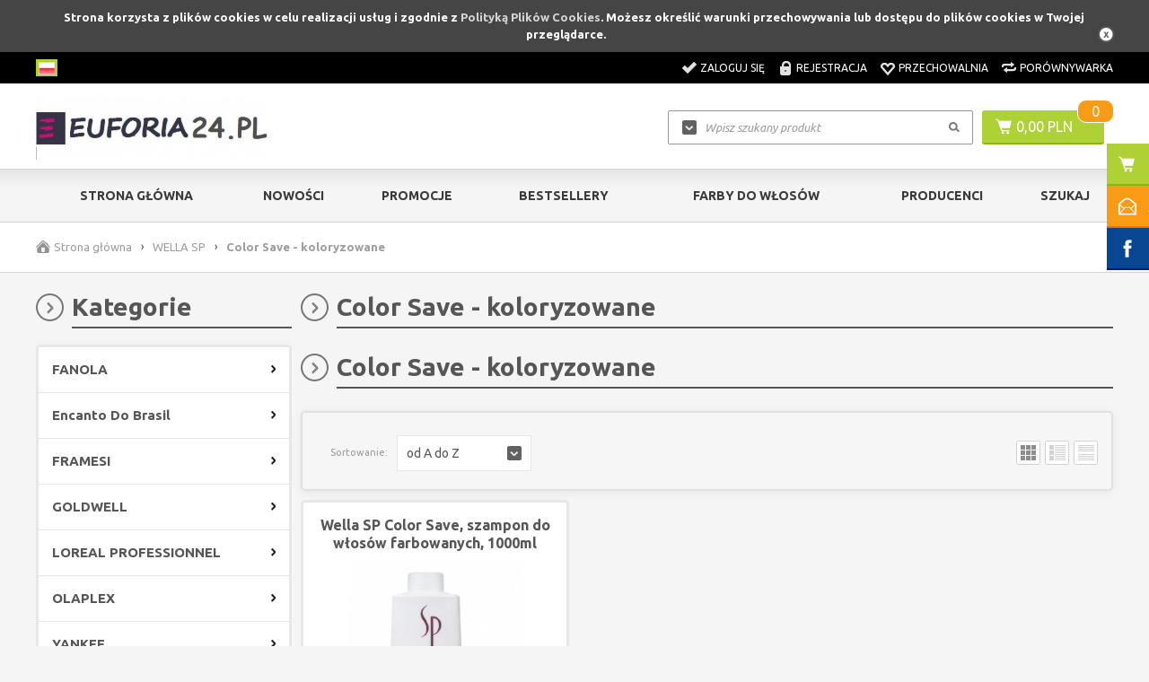

--- FILE ---
content_type: text/html; charset=utf-8
request_url: http://euforia24.pl/color-save-koloryzowane-c129
body_size: 13041
content:
<!DOCTYPE html>

<html lang="pl">
    
    
    <!-- HEAD -->
    
    <head> 
        
        <title>wella sp, color save, koloryzowane, farbowane, chroni, kolor, regeneruje - EUFORIA24.PL</title> 
        
        
        
        <!-- META -->
        
        <link rel="icon" type="image/jpg" href="http://euforia24.pl/images/favicon/favicon.jpg" />
        
        <meta name="viewport" content="width=device-width, height=device-height, initial-scale=1">
        
        
        
        <meta http-equiv="Content-Type" content="text/html; charset=utf-8">
        <meta name="keywords" content="wella sp, color save, koloryzowane, farbowane, chroni, kolor, regeneruje" />
        <meta name="description" content="wella sp, color save, koloryzowane, farbowane, chroni, kolor, regeneruje" />
        <meta name="robots" content="index,follow" />
        <meta name="author" content="cStore - www.cstore.pl" />
        <meta name="theme-color" content="#000" />
        <link rel="canonical" href="http://euforia24.pl/color-save-koloryzowane-c129">
        
        <meta property="og:url" content="http://euforia24.pl/color-save-koloryzowane-c129"><meta property="og:type" content="product"><meta property="og:title" content="wella sp, color save, koloryzowane, farbowane, chroni, kolor, regeneruje"><meta property="og:description" content="wella sp, color save, koloryzowane, farbowane, chroni, kolor, regeneruje"><meta property="og:image" content="">
        
        
        <!-- /META -->
        
        <!-- * -->
        
        <link rel="search" type="application/opensearchdescription+xml" href="/opensearch.php" title="EUFORIA24.PL" />
        
        <!-- /* -->
        
        <!-- CSS -->
        
        <link href='//fonts.googleapis.com/css?family=Ubuntu:300,400,500,700,300italic,400italic,500italic,700italic&amp;subset=latin,latin-ext' rel='stylesheet' type='text/css'>
        <link rel="stylesheet" href="http://euforia24.pl/themes/default_new/css/style.css" type="text/css" media="all" />
        <link rel="stylesheet" href="http://euforia24.pl/themes/default_new/css/print.css" type="text/css" media="print" />
        <link rel="stylesheet" href="http://euforia24.pl/themes/default_new/css/lang/style.css" type="text/css" />
        <link rel="stylesheet" href="http://euforia24.pl/themes/default_new/css/autocomplete.css" type="text/css" media="screen" />
        
        
        
        <!-- /CSS -->
        
        
        
        <script type="text/javascript" src="http://euforia24.pl/themes/default_new/js/jquery-2.1.3.min.js"></script>
        
        <script type="text/javascript" src="http://euforia24.pl/themes/default_new/js/autocomplete.js"></script>
        
        <script type="text/javascript">
            var theme = 'http://euforia24.pl/themes/default_new';
            var base_url = 'http://euforia24.pl/';
            var base_url_ssl = 'https://euforia24.pl/';
            var is_ssl = '[%is_ssl%]';
        </script>
        
        
        
        
        <script type="text/javascript" src="http://euforia24.pl/themes/default_new/js/nyroModal.js"></script>
        <script type="text/javascript" src="http://euforia24.pl/themes/default_new/js/fancybox/jquery.fancybox-1.3.4.js"></script>
        <link rel="stylesheet" href="http://euforia24.pl/themes/default_new/js/fancybox/jquery.fancybox-1.3.4.css" type="text/css" media="screen" />

        
        
        <script type="text/javascript" src="http://euforia24.pl/themes/default_new/js/jquery.validate.js"></script>
        <script type="text/javascript" src="http://euforia24.pl/themes/default_new/js/cookie.js"></script>
        
        
        
        <script type="text/javascript" src="http://euforia24.pl/themes/default_new/js/cstore.legacy.js"></script>
        <script type="text/javascript" src="http://euforia24.pl/themes/js/jquery-func.js"></script>
        <script type="text/javascript" src="http://euforia24.pl/themes/default_new/js/functions.js"></script>
        
        
        
        <script type="text/javascript" src="http://euforia24.pl/themes/default_new/js/jquery-ui-1.8.16.custom.min.js"></script>
        <script type="text/javascript" src="http://euforia24.pl/themes/default_new/js/ui.selectmenu.js"></script>
        <script type="text/javascript" src="http://euforia24.pl/themes/default_new/js/jquery.multiselect.min.js"></script>
        
        
        
        <script type="text/javascript" src="http://euforia24.pl/themes/default_new/js/jquery.cycle.all.js"></script>
        <script type="text/javascript" src="http://euforia24.pl/themes/default_new/js/jquery.jcarousel.min.js"></script>
        
        
        
        <script type="text/javascript" src="http://euforia24.pl/themes/default_new/js/cstore.custom.js"></script>
        
        
        
        <script type="text/javascript" src="http://euforia24.pl/themes/js/jquery.autocomplete.js"></script>

        
        
        <!-- /JS -->
        
        <meta name="google-site-verification" content="qhHgmWHZJs_hfFY3C_b15scYPIskq2LqiExNKMGFa38" /><style type="text/css">.pac-container{z-index:1500 !important}</style><script type="text/javascript" src="http://euforia24.pl/include/language.js.php"></script>  <link rel="alternate" href="rss-products-129" type="application/rss+xml" title=" Color Save - koloryzowane">
  <link rel="alternate" href="rss-promotions-129" type="application/rss+xml" title=" Color Save - koloryzowane">
        
        
        
        <script src="https://www.google.com/recaptcha/api.js"></script>
<script type="text/javascript">
if($.isFunction($.prop) == false) {
    (function($) {
        $.fn.prop = function(e, val) {
            if(val == null)
                return this.attr(e);
            else
                return this.attr(e, val);
        }
    })(jQuery);
}
</script><script type="text/javascript" src="http://euforia24.pl/themes/js/cs_info.php"></script>
        
         
    <script>
                    dataLayer = [{
                      
            "visitorType" : "not logged",
        
                "categoryUrl": "http://euforia24.pl/color-save-koloryzowane-c129",
                "categoryId": "129",
                "categoryCountProducts": "1",
            
                    "categoryImage": "http://euforia24.pl/images/categories/ . 6f2460ffb0498502a74e6d94a32a3ddb.jpg",
                
                    "categoryParentCategory": "WELLA SP",
                ecomm_prodid: [744, 409, 2004, 2003, 2002, 1916, 1913, 1857, 1835, 1767, 1766, 1765], ecomm_pagetype: 'category', ecomm_category: 'Color Save - koloryzowane',}];</script>
                    <!-- Google Tag Manager -->
                    <script>(function(w,d,s,l,i){w[l]=w[l]||[];w[l].push({'gtm.start':
                    new Date().getTime(),event:'gtm.js'});var f=d.getElementsByTagName(s)[0],
                    j=d.createElement(s),dl=l!='dataLayer'?'&l='+l:'';j.async=true;j.src=
                    '//www.googletagmanager.com/gtm.js?id='+i+dl;f.parentNode.insertBefore(j,f);
                    })(window,document,'script','dataLayer','');</script>
                    <!-- End Google Tag Manager -->
    
            <script type="application/ld+json">
            {"@context": "http://schema.org","@type": "WebSite", "url": "http://euforia24.pl/", "potentialAction": { "@type": "SearchAction", "target": "http://euforia24.pl/?do_search=true&search_query={search_term_string}", "query-input": "required name=search_term_string"}}
            </script><script type="text/javascript">
					<!--//--><![CDATA[//><!--
					var gemius_ecommerce_identifier = "16NFzauFIWsmufwvfFomUMPbLboygcOQYIBl_rQJxN..M7";
					var gemius_hitcollector = "smpl.hit.gemius.pl";
					function gemius_pending(i) { window[i] = window[i] || function() {var x = window[i+"_pdata"] = window[i+"_pdata"] || []; x[x.length]=arguments;};};
					gemius_pending("gemius_ecommerce");
					
					gemius_ecommerce("view",{
						"page":"category",
						"category":"WELLA SP/Color Save - koloryzowane",
						"category_id":"129",
						"language":"pl"
					});
					(function(d,t) {try{ var s=d.getElementsByTagName(t)[0],l="http"+((location.protocol=="https:")?"s":"");
					var add=function(ppdb, clb){ var
					gt=d.createElement(t),h=(ppdb?"smpl.hit.ppdb.pl/eclib.js":"smpl.hit.gemius.pl/ectools.js");
					gt.setAttribute("async","async"); gt.setAttribute("defer","defer"); gt.src=l+"://"+h; s.parentNode.insertBefore(gt,s);
					if(clb && gt.addEventListener) gt.addEventListener("error", clb, false); else if (clb && gt.attachEvent)
					gt.attachEvent("onerror", clb); };
					add(0, function(){add(1);});} catch (e) {}})(document,"script");
					
					//--><!]]>
				</script></head>
    
    
    <!-- BODY -->
    
    <body id="div_id_product_list" class="cat_129 div_class_main_page">
    
        
       
        
        
        
        
        <div id="cookie_info">
            Strona korzysta z plików cookies w celu realizacji usług i zgodnie z <a href="#" onclick="closeCookieInfo()">Polityką Plików Cookies</a>. Możesz określić warunki przechowywania lub dostępu do plików cookies w Twojej przeglądarce.
            <a href="#" class="close_cookie" onclick="closeCookieInfo()"></a>
        </div>
        
        
        
        <!-- BAR -->
        
        
        
        <div id="bar">
            <div class="wrapper">        
                <div class="logo">
                    <a href="http://euforia24.pl/">
                        <img src="/images/logo/logo-resize.jpg" alt="EUFORIA24.PL" />
                    </a>
                </div>
                
                
                <div class="cart">
                    <a href="http://euforia24.pl/shopcart" class="img"></a>
                    <a href="http://euforia24.pl/shopcart" class="quantity">0</a>
                </div>
                
                
                <div class="search">
                    <form method=GET action="http://euforia24.pl/index.php">
                        <input type="hidden" name="do_search" value="true" />
                        <input id="top_bar_search_input" type="text" name="search_query" value="" class="autocomplete text" autocomplete="on" placeholder="Wpisz szukany produkt" />
                        <input type="submit" value="Szukaj" class="submit" />
                    </form>
                </div>
                <!-- Systemowa wyszukiwarka (z autocomplete) -->
            </div>
        </div>
    
        
        
        <!-- /BAR -->
        
        
        <!-- TOP -->
        
        <div id="top" class="container">
            
            
            <div class="wrapper">
                
                <div id="t" class="clear">
                    
                    
                    <div id="languages"><!-- SZABLON BLOKU JĘZYKOWEGO -->

<ul class="flags">
      
    
        
    <li id="lang_1" class="lang_active">
        <a href="http://euforia24.pl/color-save-koloryzowane-c129">
            <img src="/images/languages/19b00c9c601054ff9414157243842427.jpg" alt="Polski" title="Polski" />
        </a>
    </li>
    
</ul>

</div>
                    
                        
                    
                    <div id="topLinks">
                        <ul class="links">
                            
                            
                            <li class="login"><a href="http://euforia24.pl/login" title="Zaloguj się">Zaloguj się</a></li>
                            <li class="register"><a href="http://euforia24.pl/registration" title="Rejestracja">Rejestracja</a></li>
                            
                            
                            
                            <li class="storage"><a href="http://euforia24.pl/storage" title="Przechowalnia">Przechowalnia</a></li>
                            <li class="compare"><a href="http://euforia24.pl/compare" title="Porównywarka" target="_blank">Porównywarka</a></li>
                        </ul>
                    </div>
                    
                    
                </div>
                
            </div>
            
            
        </div>
        
        <!-- /TOP -->
        
        
        <!-- HEADER -->
        
        <div id="header" class="container">
            
            
            <div class="wrapper">
                
                
                
                <div id="h" class="clear">
                    
                    <div id="logo">
                        <a href="http://euforia24.pl/" class="logo">
                            <img src="/images/logo/logo-resize.jpg" alt="" />
                            
                        </a>
                    </div>
                    
                    
                    
                    <div id="tCart">
                        <a href="http://euforia24.pl/shopcart" class="img"></a>
                        <a href="http://euforia24.pl/shopcart" class="value">0,00 PLN</a>
                        <a href="http://euforia24.pl/shopcart" class="quantity">0</a>
                    </div>
                    
                    
                    
                    
                    <a href="http://euforia24.pl/shopcart" class="cartBtn">Przejdź do koszyka</a>
                    
                    <!-- url: shopcart - odnośnik do podstrony systemowej "Koszyk" -->
                    
                    
                    <div id="search">
                        <form method=GET action="http://euforia24.pl/index.php">
                            <input type="hidden" name="do_search" value="true" />
                            <input type="text" name="search_query" value="" class="searchinput autocomplete text" autocomplete="on" placeholder="Wpisz szukany produkt" />
                            <input type="submit" value="" class="search_button submit" />
                        </form>
                    </div>
                    
                    
                </div>
                
                
            </div>
            
            
            
        </div>
        
         <!-- /HEADER -->
        
        
        
        <!-- MENU -->
        
        <div id="menu" class="container">
            
            
            <div class="wrapper">
                
                
                <div id="m" class="clear">
                    
                    <h2 class="switcher" rel="mainMenu">
                        <span>Menu</span>
                    </h2>
                    
                    <div id="mainMenu" class="rsp clear">
                        
                        <ul class="menu">
                            <li class="no-0 first"><a href="http://euforia24.pl/" title="Strona główna">Strona główna</a></li><li class="no-1 nth-child-2"><a href="http://euforia24.pl/news" title="Nowości">Nowości</a></li><li class="no-2"><a href="http://euforia24.pl/promotions" title="Promocje">Promocje</a></li><li class="no-3 nth-child-2"><a href="http://euforia24.pl/bestsellers" title="Bestsellery">Bestsellery</a></li><li class="no-4"><a href="http://www.euforia24.pl/koloryzacja-farby-c32.html" title="Farby do włosów">Farby do włosów</a></li><li class="no-5 nth-child-2"><a href="http://euforia24.pl/manufacturers" title="Producenci">Producenci</a></li><li class="no-6"><a href="http://euforia24.pl/search" title="Szukaj">Szukaj</a></li>
                        </ul>
                        
                        
                        
                    </div>
                    
                    <h2 class="switcher" rel="catMenu">
                        <span>Kategorie</span>
                    </h2>
                    
                    <div id="catMenu" class="rsp clear">
                        
                        <ul class="menu">
                            <li class="level1 item menu menu-0 first nocurrent"><a href="http://euforia24.pl/fanola-c286"><span>FANOLA</span></a></li><li class="level1 item menu menu-1 nth-child-2 nocurrent"><a href="http://euforia24.pl/encanto-do-brasil-c274"><span>Encanto Do Brasil</span></a></li><li class="level1 item menu menu-2 hasChildren nocurrent"><a href="http://euforia24.pl/framesi-c106"><span>FRAMESI</span></a><ul class="menu"><li class="menu menu-0 first last nocurrent"><a href="http://euforia24.pl/rigenol-odzywienie-c209"><span>Rigenol - odżywienie </span></a></li></ul></li><li class="level1 item menu menu-3 nth-child-2 hasChildren nocurrent"><a href="http://euforia24.pl/goldwell-c104"><span>GOLDWELL</span></a><ul class="menu"><li class="menu menu-0 first nocurrent"><a href="http://euforia24.pl/koloryzacja-dekoloryzacja-c180"><span>Koloryzacja / Dekoloryzacja </span></a></li></ul></li><li class="level1 item menu menu-4 hasChildren nocurrent"><a href="http://euforia24.pl/loreal-professionnel-c5"><span>LOREAL PROFESSIONNEL</span></a><ul class="menu"><li class="menu menu-0 first nocurrent"><a href="http://euforia24.pl/absolut-repair-gold-doglebna-odbudowa-c6"><span>Absolut Repair Gold- dogłębna odbudowa </span></a></li><li class="menu menu-1 nocurrent"><a href="http://euforia24.pl/liss-unlimted-perfekcyjna-gladkosc-c17"><span>Liss Unlimted - perfekcyjna gładkość </span></a></li><li class="menu menu-2 nocurrent"><a href="http://euforia24.pl/serioxyl-wlosy-cienkie-pozbawione-gestosci-c21"><span>Serioxyl - włosy cienkie pozbawione gęstości </span></a></li><li class="menu menu-3 nocurrent"><a href="http://euforia24.pl/vitamino-color-aox-wlosy-koloryzowane-c9"><span>Vitamino Color Aox - włosy koloryzowane </span></a></li><li class="menu menu-4 nocurrent"><a href="http://euforia24.pl/volumetry-wlosy-cienkie-i-delikatne-c16"><span>Volumetry- włosy cienkie i delikatne </span></a></li><li class="menu menu-5 nocurrent"><a href="http://euforia24.pl/curl-contour-podkreslenie-skretu-lokow-c18"><span>Curl Contour- podkreślenie skrętu loków </span></a></li><li class="menu menu-6 nocurrent"><a href="http://euforia24.pl/silver-pielegnacja-wlosow-siwych-c20"><span>Silver - pielęgnacja włosów siwych </span></a></li><li class="menu menu-7 nocurrent"><a href="http://euforia24.pl/koloryzacja-farby-c32"><span>Koloryzacja - Farby </span></a></li></ul></li><li class="level1 item menu menu-5 nth-child-2 nocurrent"><a href="http://euforia24.pl/olaplex-c246"><span>OLAPLEX</span></a></li><li class="level1 item menu menu-6 nocurrent"><a href="http://euforia24.pl/yankee-c275"><span>YANKEE</span></a></li><li class="level1 item menu menu-7 nth-child-2 hasChildren nocurrent"><a href="http://euforia24.pl/alfaparf-c11"><span>ALFAPARF</span></a><ul class="menu"><li class="menu menu-0 first nocurrent"><a href="http://euforia24.pl/keratin-therapy-lisse-design-c61"><span>Keratin Therapy Lisse design </span></a></li><li class="menu menu-1 nocurrent"><a href="http://euforia24.pl/semi-di-lino-diamond-rozswietlenie-c62"><span>Semi Di Lino Diamond - rozświetlenie </span></a></li><li class="menu menu-2 nocurrent"><a href="http://euforia24.pl/semi-di-lino-moisture-nawilzenie-c63"><span>Semi Di Lino Moisture - nawilżenie </span></a></li><li class="menu menu-3 nocurrent"><a href="http://euforia24.pl/semi-di-lino-reconstrucion-regeneracja-c65"><span>Semi Di Lino Reconstrucion - regeneracja </span></a></li><li class="menu menu-4 nocurrent"><a href="http://euforia24.pl/semi-di-lino-volume-objetosc-c66"><span>Semi Di Lino Volume- objętość </span></a></li><li class="menu menu-5 nocurrent"><a href="http://euforia24.pl/semi-di-lino-discipline-puszenie-c67"><span>Semi Di Lino Discipline - puszenie </span></a></li><li class="menu menu-6 nocurrent"><a href="http://euforia24.pl/semi-di-lino-scalp-skora-glowy-c68"><span>Semi Di Lino Scalp - skóra głowy </span></a></li><li class="menu menu-7 nocurrent"><a href="http://euforia24.pl/semi-di-lino-styling-stylizacja-c74"><span>Semi Di Lino Styling - Stylizacja </span></a></li><li class="menu menu-8 nocurrent"><a href="http://euforia24.pl/precious-oil-tradition-olejki-c69"><span>Precious Oil Tradition - olejki </span></a></li><li class="menu menu-9 nocurrent"><a href="http://euforia24.pl/precious-nature-odzywienie-c70"><span>Precious Nature - odżywienie </span></a></li><li class="menu menu-10 nocurrent"><a href="http://euforia24.pl/thermae-spa-po-farbowaniu-c71"><span>Thermae SPA - po farbowaniu </span></a></li><li class="menu menu-11 nocurrent"><a href="http://euforia24.pl/il-salone-suchezniszczone-c72"><span>Il Salone - Suche,zniszczone </span></a></li><li class="menu menu-12 nocurrent"><a href="http://euforia24.pl/uomo-man-dla-panow-c73"><span>Uomo Man - dla panów </span></a></li><li class="menu menu-13 nocurrent"><a href="http://euforia24.pl/style-for-you-stylizacja-c75"><span>Style For You - Stylizacja </span></a></li><li class="menu menu-14 nocurrent"><a href="http://euforia24.pl/hydra-texture-ondulacja-prostowanie-c76"><span>Hydra Texture - Ondulacja, prostowanie </span></a></li><li class="menu menu-15 last nocurrent"><a href="http://euforia24.pl/koloryzacja-c78"><span>Koloryzacja </span></a></li></ul></li><li class="level1 item menu menu-8 hasChildren nocurrent"><a href="http://euforia24.pl/wella-professionals-c50"><span>WELLA PROFESSIONALS</span></a><ul class="menu"><li class="menu menu-0 first nocurrent"><a href="http://euforia24.pl/brilliance-koloryzowane-c139"><span>Brilliance -koloryzowane </span></a></li><li class="menu menu-1 nocurrent"><a href="http://euforia24.pl/elements-bez-sls-c145"><span>Elements - bez sls </span></a></li><li class="menu menu-2 nocurrent"><a href="http://euforia24.pl/enrich-suche-zniszczone-c140"><span>Enrich - suche, zniszczone </span></a></li><li class="menu menu-3 nocurrent"><a href="http://euforia24.pl/oil-reflections-olejek-c142"><span>Oil Reflections - olejek </span></a></li><li class="menu menu-4 nocurrent"><a href="http://euforia24.pl/eimi-stylizacja-c146"><span>EIMI - stylizacja </span></a></li><li class="menu menu-5 nocurrent"><a href="http://euforia24.pl/balance-skora-glowy-c141"><span>Balance - skóra głowy </span></a></li><li class="menu menu-6 nocurrent"><a href="http://euforia24.pl/color-recharge-odswiezenie-koloru-c143"><span>Color Recharge - odświeżenie koloru </span></a></li><li class="menu menu-7 nocurrent"><a href="http://euforia24.pl/stylizacja-c147"><span>Stylizacja </span></a></li><li class="menu menu-8 nocurrent"><a href="http://euforia24.pl/sun-sloneczna-c144"><span>Sun - słoneczna </span></a></li><li class="menu menu-9 last nocurrent"><a href="http://euforia24.pl/koloryzacja-c148"><span>Koloryzacja </span></a></li></ul></li><li class="level1 item menu menu-9 nth-child-2 hasChildren current"><a href="http://euforia24.pl/wella-sp-c51"><span>WELLA SP</span></a><ul class="menu"><li class="menu menu-0 first nocurrent"><a href="http://euforia24.pl/luxe-oil-olejki-c132"><span>Luxe Oil - olejki </span></a></li><li class="menu menu-1 nocurrent"><a href="http://euforia24.pl/repair-odbudowa-c134"><span>Repair - odbudowa </span></a></li><li class="menu menu-2 nocurrent"><a href="http://euforia24.pl/shine-define-polysk-c135"><span>Shine Define - połysk </span></a></li><li class="menu menu-3 nocurrent"><a href="http://euforia24.pl/volumize-objetosc-c138"><span>Volumize - objętość </span></a></li><li class="menu menu-4 nocurrent"><a href="http://euforia24.pl/hydrate-nawilzenie-c131"><span>Hydrate - nawilżenie </span></a></li><li class="menu menu-5 current"><a href="http://euforia24.pl/color-save-koloryzowane-c129"><span>Color Save - koloryzowane </span></a></li><li class="menu menu-6 nocurrent"><a href="http://euforia24.pl/smoothen-wygladzenie-c136"><span>Smoothen - wygładzenie </span></a></li><li class="menu menu-7 nocurrent"><a href="http://euforia24.pl/clear-scalp-przecilupiezowa-c130"><span>Clear Scalp - przeciłupieżowa </span></a></li><li class="menu menu-8 nocurrent"><a href="http://euforia24.pl/balance-scalp-skora-glowy-c128"><span>Balance Scalp - skóra głowy </span></a></li><li class="menu menu-9 nocurrent"><a href="http://euforia24.pl/stylizacja-c137"><span>Stylizacja </span></a></li><li class="menu menu-10 nocurrent"><a href="http://euforia24.pl/men-dla-panow-c133"><span>Men - dla Panów </span></a></li><li class="menu menu-11 last nocurrent"><a href="http://euforia24.pl/after-sun-sloneczna-c127"><span>After Sun - słoneczna </span></a></li></ul></li><li class="level1 item menu menu-10 nocurrent"><a href="http://euforia24.pl/la-riche-c242"><span>LA RICHE</span></a></li><li class="level1 item menu menu-11 nth-child-2 nocurrent"><a href="http://euforia24.pl/alfaparf-milano-c285"><span>ALFAPARF MILANO</span></a></li><li class="level1 item menu menu-12 nocurrent"><a href="http://euforia24.pl/cennik-oferta-w-pliku-hurt-detal-c284"><span>CENNIK OFERTA  W PLIKU HURT-DETAL</span></a></li><li class="level1 item menu menu-13 nth-child-2 hasChildren nocurrent"><a href="http://euforia24.pl/olivia-garden-c108"><span>OLIVIA GARDEN</span></a><ul class="menu"><li class="menu menu-0 first nocurrent"><a href="http://euforia24.pl/heatpro-ceramicion-c270"><span>Heatpro Ceramic+Ion </span></a></li><li class="menu menu-1 nocurrent"><a href="http://euforia24.pl/kerabrush-c271"><span>Kerabrush </span></a></li><li class="menu menu-2 nocurrent"><a href="http://euforia24.pl/pro-thermal-c215"><span>Pro Thermal </span></a></li><li class="menu menu-3 nocurrent"><a href="http://euforia24.pl/ceramic-ion-c213"><span>Ceramic Ion </span></a></li><li class="menu menu-4 nocurrent"><a href="http://euforia24.pl/nano-thermic-c212"><span>Nano Thermic </span></a></li><li class="menu menu-5 nocurrent"><a href="http://euforia24.pl/sc-carbon-ion-c218"><span>SC Carbon Ion </span></a></li><li class="menu menu-6 nocurrent"><a href="http://euforia24.pl/st-carbon-ion-c217"><span>ST Carbon Ion </span></a></li><li class="menu menu-7 nocurrent"><a href="http://euforia24.pl/healthy-hair-c214"><span>Healthy Hair </span></a></li><li class="menu menu-8 last nocurrent"><a href="http://euforia24.pl/healthy-hair-grzebienie-c216"><span>Healthy Hair grzebienie </span></a></li></ul></li><li class="level1 item menu menu-14 last nocurrent"><a href="http://euforia24.pl/kemon-c211"><span>KEMON</span></a></li>
                        </ul>
                        
                        
                        
                    </div>

                    

                    
                </div>
            </div>
        </div>
        
        <!-- /MENU -->
        
        
        
        <!-- SLIDER -->
        
        
        <!-- /SLIDER -->
        
        
        
        <!-- BREADCRUMBS -->
        
        
        <div id="breadcrumbs" class="container">
            <div class="wrapper">
                <div id="br" class="clear"><ul>
        
    <li class="hp">
        <a href="http://euforia24.pl/" title="EUFORIA24.PL">Strona główna</a>
    </li><li class="sep">&rsaquo;</li>
        
    
    <li class="no-0 first">
        <a href="http://euforia24.pl/wella-sp-c51" title="WELLA SP">WELLA SP</a>
    </li>
    
       
    <li class="sep">&rsaquo;</li>
    <li class="no-1 nth-child-2 last">
        <span>Color Save - koloryzowane</span>
    </li></ul></div>
            </div>
        </div>
        
        
         
        
        <!-- /BREADCRUMBS -->
        
        
        
        
        <!-- CONTENT -->
        
        
        <div id="content" class="clear">
            
            
            <div class="wrapper">
                
                
                <div id="mc" class="clear">
                    
                    <div id="ls">
                        

    
<div class="menuBox menuBox_Categories">
    <h4 class="title">
        <span>Kategorie</span>
    </h4>
    <div class="in"><!--<h2> CATEGORIES_LIST</h2>--> 	<ul class="menu"><li class="cat-id-286 no-0 first "><a class="main-cat" href="http://euforia24.pl/fanola-c286"><span>FANOLA</span></a></li><li class="cat-id-274 no-1 nth-child-2 "><a class="main-cat" href="http://euforia24.pl/encanto-do-brasil-c274"><span>Encanto Do Brasil</span></a></li><li class="cat-id-106 no-2 hasChildren "><a class="main-cat" href="http://euforia24.pl/framesi-c106"><span>FRAMESI</span></a></li><li class="cat-id-104 no-3 nth-child-2 hasChildren "><a class="main-cat" href="http://euforia24.pl/goldwell-c104"><span>GOLDWELL</span></a></li><li class="cat-id-5 no-4 hasChildren "><a class="main-cat" href="http://euforia24.pl/loreal-professionnel-c5"><span>LOREAL PROFESSIONNEL</span></a></li><li class="cat-id-246 no-5 nth-child-2 "><a class="main-cat" href="http://euforia24.pl/olaplex-c246"><span>OLAPLEX</span></a></li><li class="cat-id-275 no-6 "><a class="main-cat" href="http://euforia24.pl/yankee-c275"><span>YANKEE</span></a></li><li class="cat-id-11 no-7 nth-child-2 hasChildren "><a class="main-cat" href="http://euforia24.pl/alfaparf-c11"><span>ALFAPARF</span></a></li><li class="cat-id-50 no-8 hasChildren "><a class="main-cat" href="http://euforia24.pl/wella-professionals-c50"><span>WELLA PROFESSIONALS</span></a></li><li class="cat-id-51 no-9 nth-child-2 hasChildren current "><a class="main-cat current" href="http://euforia24.pl/wella-sp-c51"><span>WELLA SP</span></a><ul><li class="cat-id-132 no-0 first "><a href="http://euforia24.pl/luxe-oil-olejki-c132">Luxe Oil - olejki</a></li><li class="cat-id-134 no-1 nth-child-2 "><a href="http://euforia24.pl/repair-odbudowa-c134">Repair - odbudowa</a></li><li class="cat-id-135 no-2 "><a href="http://euforia24.pl/shine-define-polysk-c135">Shine Define - połysk</a></li><li class="cat-id-138 no-3 nth-child-2 "><a href="http://euforia24.pl/volumize-objetosc-c138">Volumize - objętość</a></li><li class="cat-id-131 no-4 "><a href="http://euforia24.pl/hydrate-nawilzenie-c131">Hydrate - nawilżenie</a></li><li class="cat-id-129 no-5 nth-child-2 current "><a class="current" href="http://euforia24.pl/color-save-koloryzowane-c129">Color Save - koloryzowane</a></li><li class="cat-id-136 no-6 "><a href="http://euforia24.pl/smoothen-wygladzenie-c136">Smoothen - wygładzenie</a></li><li class="cat-id-130 no-7 nth-child-2 "><a href="http://euforia24.pl/clear-scalp-przecilupiezowa-c130">Clear Scalp - przeciłupieżowa</a></li><li class="cat-id-128 no-8 "><a href="http://euforia24.pl/balance-scalp-skora-glowy-c128">Balance Scalp - skóra głowy</a></li><li class="cat-id-137 no-9 nth-child-2 "><a href="http://euforia24.pl/stylizacja-c137">Stylizacja</a></li><li class="cat-id-133 no-10 "><a href="http://euforia24.pl/men-dla-panow-c133">Men - dla Panów</a></li><li class="cat-id-127 no-11 nth-child-2 last "><a href="http://euforia24.pl/after-sun-sloneczna-c127">After Sun - słoneczna</a></li></ul></li><li class="cat-id-242 no-10 "><a class="main-cat" href="http://euforia24.pl/la-riche-c242"><span>LA RICHE</span></a></li><li class="cat-id-285 no-11 nth-child-2 "><a class="main-cat" href="http://euforia24.pl/alfaparf-milano-c285"><span>ALFAPARF MILANO</span></a></li><li class="cat-id-284 no-12 "><a class="main-cat" href="http://euforia24.pl/cennik-oferta-w-pliku-hurt-detal-c284"><span>CENNIK OFERTA  W PLIKU HURT-DETAL</span></a></li><li class="cat-id-108 no-13 nth-child-2 hasChildren "><a class="main-cat" href="http://euforia24.pl/olivia-garden-c108"><span>OLIVIA GARDEN</span></a></li><li class="cat-id-211 no-14 last "><a class="main-cat" href="http://euforia24.pl/kemon-c211"><span>KEMON</span></a></li>	</ul>	<!-- <h2> CATEGORIES_LIST</h2> --></div>
</div>


<div class="menuBox menuBox_Producenci">
    
    
    <h4 class="title"><span>Producenci</span></h4>
    
    
    <div class="in"><form name="forma_producent" action="http://euforia24.pl/" onsubmit="location.href=document.forma_producent.producent.value; return false;"><!-- SZABLON BLOKU - MENUBOX PRODUCENCI --><select name="producent" class="select_manufacturer"><option value="http://euforia24.pl/manufacturers">wybierz</option><option value="http://euforia24.pl/alfaparf-m9">ALFAPARF</option><option value="http://euforia24.pl/american-crew-m25">AMERICAN CREW</option><option value="http://euforia24.pl/babyliss-m23">Babyliss</option><option value="http://euforia24.pl/biolage-m11">BIOLAGE</option><option value="http://euforia24.pl/cece-m13">CeCe</option><option value="http://euforia24.pl/contigo-m41">CONTIGO</option><option value="http://euforia24.pl/dear-barber-beard-m35">Dear Barber Beard</option><option value="http://euforia24.pl/encanto-do-brasil-m33">Encanto Do Brasil</option><option value="http://euforia24.pl/eos-m32">EOS</option><option value="http://euforia24.pl/farouk-m20">FAROUK</option><option value="http://euforia24.pl/framesi-m15">FRAMESI</option><option value="http://euforia24.pl/goldwell-m6">GOLDWELL</option><option value="http://euforia24.pl/jaguar-m19">JAGUAR</option><option value="http://euforia24.pl/joanna-m27">JOANNA</option><option value="http://euforia24.pl/joico-m10">JOICO</option><option value="http://euforia24.pl/kativa-m22">KATIVA</option><option value="http://euforia24.pl/kemon-m40">KEMON</option><option value="http://euforia24.pl/kerastase-m2">KERASTASE</option><option value="http://euforia24.pl/la-riche-m24">La riche</option><option value="http://euforia24.pl/loreal-m1">LOREAL</option><option value="http://euforia24.pl/macadamia-m31">MACADAMIA</option><option value="http://euforia24.pl/matrix-m5">MATRIX</option><option value="http://euforia24.pl/max-factor-m8">MAX FACTOR</option><option value="http://euforia24.pl/moser-m18">MOSER</option><option value="http://euforia24.pl/nanoil-m37">NANOIL</option><option value="http://euforia24.pl/nioxin-m21">Nioxin</option><option value="http://euforia24.pl/olaplex-m26">OLAPLEX</option><option value="http://euforia24.pl/olivia-garden-m17">OLIVIA GARDEN</option><option value="http://euforia24.pl/orofluido-m30">OROFLUIDO</option><option value="http://euforia24.pl/reuzel-m38">REUZEL</option><option value="http://euforia24.pl/revitalash-m28">REVITALASH</option><option value="http://euforia24.pl/revlon-m7">REVLON</option><option value="http://euforia24.pl/schwarzkopf-m12">SCHWARZKOPF</option><option value="http://euforia24.pl/tangle-teezer-m4">TANGLE TEEZER</option><option value="http://euforia24.pl/tigi-m14">TIGI</option><option value="http://euforia24.pl/uppercut-m39">Uppercut</option><option value="http://euforia24.pl/wella-m3">WELLA</option><option value="http://euforia24.pl/wunder2-m36">Wunder2</option><option value="http://euforia24.pl/yankee-m34">Yankee</option></select><input type=submit value="wybierz" class="button"></form></div>
    
    <div class="more"><a href="http://euforia24.pl/manufacturers">zobacz wszystkich</a></div>
    
</div>

	
<div class="menuBox menuBox_Bestsellers">
       
    
    <h4 class="title"><span>Bestsellery</span></h4>
    
    
    <div class="in">    <ul class="boxcarousel">                <li class="no-0 last first show_net_price">                    <div class="name">            <a href="http://euforia24.pl/rigenol-framesi-odzywcza-maska-do-wlosow-500mlodzywka-p409" title="Rigenol Framesi odżywcza maska do włosów 500ml,odzywka">Rigenol Framesi odżywcza maska do włosów 500ml,odzywka</a>        </div>                   <div class="image">                        <a href="http://euforia24.pl/rigenol-framesi-odzywcza-maska-do-wlosow-500mlodzywka-p409" title="Rigenol Framesi odżywcza maska do włosów 500ml,odzywka" class="tc">                <img src="http://euforia24.pl/images/mini/8a4bcb668ceca7d2773de2935d955066.jpg" alt="Rigenol Framesi odżywcza maska do włosów 500ml,odzywka" />            </a>                                </div>                            <div class="prices">                            <span class="value main">34,00 PLN</span>                                    <span class="value_netto">27,64 PLN netto</span>                                                </div>                            </li>                    </ul>    </div>
    
    <div class="more"><a href="http://euforia24.pl/bestsellers">zobacz wszystkie</a></div>
    
</div>
    

    
<div class="menuBox menuBox_Promotions">
       
    
    <h4 class="title"><a href="promotions" title="Promocje">Promocje</a></h4>
    
    
    <div class="in"><div class="empty">Brak promocji</div></div>
    
    <div class="more"><a href="http://euforia24.pl/promotions">zobacz wszystkie</a></div>
    
</div>
    

    
<div class="menuBox menuBox_OstatnioDodane">
      
    
    <h4 class="title"><span>Ostatnio dodane</span></h4>
    
    
    <div class="in">    <ul class="boxcarousel">                <li class="no-0 first show_net_price">                    <div class="name">            <a href="http://euforia24.pl/fanola-farba-100-ml-p2004" title="Fanola Farba 100 ml">Fanola Farba 100 ml</a>        </div>                   <div class="image">                        <a href="http://euforia24.pl/fanola-farba-100-ml-p2004" title="Fanola Farba 100 ml" class="tc">                <img src="http://euforia24.pl/images/mini/c8ad18564c20c4e985e809fb0859b6f4.jpg" alt="Fanola Farba 100 ml" />            </a>                                </div>                            <div class="prices">                            <span class="value main">14,50 PLN</span>                                    <span class="value_netto">11,79 PLN netto</span>                                                </div>                            </li>                            <li class="no-1 nth-child-2 show_net_price">                    <div class="name">            <a href="http://euforia24.pl/goldwell-colorance-farba-60-ml-p2003" title="Goldwell COLORANCE Farba 60 ml">Goldwell COLORANCE Farba 60 ml</a>        </div>                   <div class="image">                        <a href="http://euforia24.pl/goldwell-colorance-farba-60-ml-p2003" title="Goldwell COLORANCE Farba 60 ml" class="tc">                <img src="http://euforia24.pl/images/mini/5906dc0e716b14937f3731cb59977064.jpg" alt="Goldwell COLORANCE Farba 60 ml" />            </a>                                </div>                            <div class="prices">                            <span class="value main">28,50 PLN</span>                                    <span class="value_netto">23,17 PLN netto</span>                                                </div>                            </li>                            <li class="no-2 show_net_price">                    <div class="name">            <a href="http://euforia24.pl/alfaparf-farba-do-wlosow-60ml-eoc-cube-p2002" title="Alfaparf Farba do włosów 60ml EOC CUBE">Alfaparf Farba do włosów 60ml EOC CUBE</a>        </div>                   <div class="image">                        <a href="http://euforia24.pl/alfaparf-farba-do-wlosow-60ml-eoc-cube-p2002" title="Alfaparf Farba do włosów 60ml EOC CUBE" class="tc">                <img src="http://euforia24.pl/images/mini/a2bd8d935208fb713c6e8ba8cfd43de3.jpg" alt="Alfaparf Farba do włosów 60ml EOC CUBE" />            </a>                                </div>                            <div class="prices">                            <span class="value main">23,00 PLN</span>                                    <span class="value_netto">18,70 PLN netto</span>                                                </div>                            </li>                            <li class="no-3 nth-child-2 show_net_price">                    <div class="name">            <a href="http://euforia24.pl/yankee-candle-swieca-large-jar-seaside-woods-623g-p1916" title="Yankee Candle świeca Large Jar Seaside Woods 623g">Yankee Candle świeca Large Jar Seaside Woods 623g</a>        </div>                   <div class="image">                        <a href="http://euforia24.pl/yankee-candle-swieca-large-jar-seaside-woods-623g-p1916" title="Yankee Candle świeca Large Jar Seaside Woods 623g" class="tc">                <img src="http://euforia24.pl/images/mini/881611f6404ef7f4d29fc7aaa0c18804.jpg" alt="Yankee Candle świeca Large Jar Seaside Woods 623g" />            </a>                                </div>                            <div class="prices">                            <span class="value main">80,00 PLN</span>                                    <span class="value_netto">65,04 PLN netto</span>                                                </div>                            </li>                            <li class="no-4 show_net_price">                    <div class="name">            <a href="http://euforia24.pl/yankee-candle-swieca-large-jar-wedding-day-623g-p1913" title="Yankee Candle świeca Large Jar Wedding Day 623g">Yankee Candle świeca Large Jar Wedding Day 623g</a>        </div>                   <div class="image">                        <a href="http://euforia24.pl/yankee-candle-swieca-large-jar-wedding-day-623g-p1913" title="Yankee Candle świeca Large Jar Wedding Day 623g" class="tc">                <img src="http://euforia24.pl/images/mini/7a5a1a8fa4ad31ea958d5ecde9e5814d.jpg" alt="Yankee Candle świeca Large Jar Wedding Day 623g" />            </a>                                </div>                            <div class="prices">                            <span class="value main">74,99 PLN</span>                                    <span class="value_netto">60,97 PLN netto</span>                                                </div>                            </li>                            <li class="no-5 nth-child-2 show_net_price">                    <div class="name">            <a href="http://euforia24.pl/kemon-actyva-disciplina-szampon-do-puszacych-sie-wlosow-1000ml-p1857" title="Kemon ACTYVA Disciplina, szampon do  puszących się  włosów 1000ml">Kemon ACTYVA Disciplina, szampon do  puszących się  włosów 1000ml</a>        </div>                   <div class="image">                        <a href="http://euforia24.pl/kemon-actyva-disciplina-szampon-do-puszacych-sie-wlosow-1000ml-p1857" title="Kemon ACTYVA Disciplina, szampon do  puszących się  włosów 1000ml" class="tc">                <img src="http://euforia24.pl/images/mini/8533e6f296006beaf16f140f6de6c89b.jpg" alt="Kemon ACTYVA Disciplina, szampon do  puszących się  włosów 1000ml" />            </a>                                </div>                            <div class="prices">                            <span class="value main">115,00 PLN</span>                                    <span class="value_netto">93,50 PLN netto</span>                                                </div>                            </li>                            <li class="no-6 show_net_price">                    <div class="name">            <a href="http://euforia24.pl/kemon-manya-memory-thermo-protection-spray-do-wlosow-250ml-p1835" title="Kemon Manya Memory Thermo Protection  spray do włosów 250ml">Kemon Manya Memory Thermo Protection  spray do włosów 250ml</a>        </div>                   <div class="image">                        <a href="http://euforia24.pl/kemon-manya-memory-thermo-protection-spray-do-wlosow-250ml-p1835" title="Kemon Manya Memory Thermo Protection  spray do włosów 250ml" class="tc">                <img src="http://euforia24.pl/images/mini/3f61d9a8e031cfc8ab0f72d6937674cd.jpg" alt="Kemon Manya Memory Thermo Protection  spray do włosów 250ml" />            </a>                                </div>                            <div class="prices">                            <span class="value main">47,00 PLN</span>                                    <span class="value_netto">38,21 PLN netto</span>                                                </div>                            </li>                            <li class="no-7 nth-child-2 show_net_price">                    <div class="name">            <a href="http://euforia24.pl/olaplex-no4-bond-szampon-do-wlosow-250-ml-p1767" title="OLAPLEX No.4 BOND SZAMPON DO WŁOSÓW 250 ml">OLAPLEX No.4 BOND SZAMPON DO WŁOSÓW 250 ml</a>        </div>                   <div class="image">                        <a href="http://euforia24.pl/olaplex-no4-bond-szampon-do-wlosow-250-ml-p1767" title="OLAPLEX No.4 BOND SZAMPON DO WŁOSÓW 250 ml" class="tc">                <img src="http://euforia24.pl/images/mini/70d968952a3acc9b2436698a2978c246.jpg" alt="OLAPLEX No.4 BOND SZAMPON DO WŁOSÓW 250 ml" />            </a>                                </div>                            <div class="prices">                            <span class="value main">90,00 PLN</span>                                    <span class="value_netto">73,17 PLN netto</span>                                                </div>                            </li>                            <li class="no-8 show_net_price">                    <div class="name">            <a href="http://euforia24.pl/olaplex-bond-smoother-no6-krem-wygladzajacy-100ml-p1766" title="Olaplex Bond Smoother No.6 krem wygładzający 100ml">Olaplex Bond Smoother No.6 krem wygładzający 100ml</a>        </div>                   <div class="image">                        <a href="http://euforia24.pl/olaplex-bond-smoother-no6-krem-wygladzajacy-100ml-p1766" title="Olaplex Bond Smoother No.6 krem wygładzający 100ml" class="tc">                <img src="http://euforia24.pl/images/mini/663349c50f5934b470b5458a8ad66d1a.jpg" alt="Olaplex Bond Smoother No.6 krem wygładzający 100ml" />            </a>                                </div>                            <div class="prices">                            <span class="value main">90,00 PLN</span>                                    <span class="value_netto">73,17 PLN netto</span>                                                </div>                            </li>                            <li class="no-9 nth-child-2 last show_net_price">                    <div class="name">            <a href="http://euforia24.pl/olaplex-bond-maintenance-no5-odzywka-odbudowa-250-p1765" title="Olaplex Bond Maintenance No.5 Odżywka odbudowa 250">Olaplex Bond Maintenance No.5 Odżywka odbudowa 250</a>        </div>                   <div class="image">                        <a href="http://euforia24.pl/olaplex-bond-maintenance-no5-odzywka-odbudowa-250-p1765" title="Olaplex Bond Maintenance No.5 Odżywka odbudowa 250" class="tc">                <img src="http://euforia24.pl/images/mini/8d6cd841ba25106c05f1c52a1b7e9fc9.jpg" alt="Olaplex Bond Maintenance No.5 Odżywka odbudowa 250" />            </a>                                </div>                            <div class="prices">                            <span class="value main">90,00 PLN</span>                                    <span class="value_netto">73,17 PLN netto</span>                                                </div>                            </li>                    </ul>    </div>
    
    <div class="more"><a href="http://euforia24.pl/last_added">zobacz wszystkie</a></div>
    
</div>
    

	
<div class="menuBox menuBox_Deafult">
    
    
    <h4 class="title"><span></span></h4>
    
    
    <div class="in"><p>	<img alt="Poczta Polska" class="img-responsive" height="28" id="brand_logo" src="http://www.poczta-polska.pl/hermes/themes/poczta-polska/skin/logo.png" width="123" /></p><p>	<img alt="" height="34" src="http://www.euforia24.pl/images/logo/logo-resize.jpg" width="126" /></p><p>	<img alt="Makelo.pl" height="35" src="http://www.makelo.pl/image/template/logo_small.png" width="124" /></p><p>	<img alt="Ceneo.pl" height="33" src="http://dlasklepow.ceneo.pl/wp-content/themes/ceneo/img/ceneo_logo_pos.png" style="margin-right: 15px;" title="Ceneo.pl" width="122" /></p><p>	<img alt="InPost" height="43" src="https://inpost.pl/images/logo-inpost.grey-1a24988.png" width="66" /><img alt="" class="responsive-image" data-large="http://www.payu.pl/sites/payupoland/files/styles/article_list_large/public/polecam%20PayU_baner.png?itok=FX44z-Q6" data-medium="http://www.payu.pl/sites/payupoland/files/styles/article_list_medium/public/polecam%20PayU_baner_0.png?itok=Cnq_am_s" data-small="http://www.payu.pl/sites/payupoland/files/styles/article_list_small/public/polecam%20PayU_baner_1.png?itok=6R9vXJiY" height="88" src="http://www.payu.pl/sites/payupoland/files/styles/article_list_large/public/polecam%20PayU_baner.png?itok=FX44z-Q6" width="130" /></p><p>	<img alt="Monitoruj  przesyłkę" height="102" src="http://www.makelo.pl/data/banner/1/00000094/FHgCKWhhFFJfbKMNfQkk.jpg" style="border: 0px none;" title="Monitoruj  przesyłkę" width="160" /></p><p>	<img alt="" class="attachment-small wp-post-image" height="69" src="http://dlasklepow.ceneo.pl/wp-content/uploads/2015/02/ceneods_www_layout_ikony_budowanie-zaufania-120x120.png" width="86" /></p><p>	&nbsp;</p><p>	&nbsp;</p></div>
    
</div>
    


                    </div>
                    
                    
                    <div id="ms">
                        <div id="lista_produktow" class=''>
    
<h1 class="header">
    <span class="category">Color Save - koloryzowane</span>   
    <span class="hp">Kategorie</span>
</h1>
  
<ul id="categories">
    

    
</ul>
    
<!-- SZABLON SORTOWANIA NA LISTACH PRODUKTÓW -->

<h1 class="header main">
    <span>Color Save - koloryzowane</span>
</h1>








<div class="productsOptions">
    
    <div class="in">
    
        <div class="sort">

            
            <div class="orderby">
                <label>Sortowanie:</label>
                 
                
                <select class="category_sort" name="category_sort" id="SelectProducer" onchange="if(this.options[this.selectedIndex].value != ''){window.top.location.href=this.options[this.selectedIndex].value}">
                    <option value="http://euforia24.pl/index.php?podkat=129&amp;k_prod=0&amp;k_podkat=0&amp;sort=1" >od A do Z</option><option value="http://euforia24.pl/index.php?podkat=129&amp;k_prod=0&amp;k_podkat=0&amp;sort=2" >od Z do A</option><option value="http://euforia24.pl/index.php?podkat=129&amp;k_prod=0&amp;k_podkat=0&amp;sort=3" >od najtańszych</option><option value="http://euforia24.pl/index.php?podkat=129&amp;k_prod=0&amp;k_podkat=0&amp;sort=4" >od najdroższych</option>
                </select>
                
                 
                 
                
                 
            </div>    
            

            

            

        </div>

          
        <div class="lists">
            <form method="post" name="p_list" action="">
                <input type="hidden" name="plist" value="0">
                <a onclick="document.p_list.plist.value='1';document.p_list.submit();" class="l1 active"></a>
                <a onclick="document.p_list.plist.value='2';document.p_list.submit();" class="l2 ""></a>
                <a onclick="document.p_list.plist.value='3';document.p_list.submit();" class="l3 ""></a>
            </form>
        </div>
          
    
    </div>
    
</div>

    
    <ul class="productsList">

 


    
    
        <li class="no-0 last first show_net_price" itemscope itemtype="http://schema.org/Product">
            
            <div class="content" >
                
                <div class="image">
                
                    <a href="http://euforia24.pl/wella-sp-color-save-szampon-do-wlosow-farbowanych-1000ml-p744" title="Wella SP Color Save, szampon do włosów farbowanych, 1000ml" class="tc">
                        <img itemprop="image" src="http://euforia24.pl/images/mini/0d82d484f1d67946b003f13fa7050b9e.jpg" alt="Wella SP Color Save, szampon do włosów farbowanych, 1000ml">
                    </a>
                
                
                </div>
                
                <div class="fastView">
                    <span>Szybki podgląd</span>
                </div>
                
                
                <div class="prices">
                    
                    <div class="price main">
                        <span class="label">Cena:</span>
                        <span class="value" itemprop="price">75,00 PLN</span>
                        
                            <span class="value_netto">60,98 PLN netto</span>
                        
                    </div>
                    
                    
                </div>
                
                
                <div class="name">
                    <a href="http://euforia24.pl/wella-sp-color-save-szampon-do-wlosow-farbowanych-1000ml-p744" title="Wella SP Color Save, szampon do włosów farbowanych, 1000ml" itemprop="name">Wella SP Color Save, szampon do włosów farbowanych, 1000ml</a>
                </div>
                
                
                
                
                    
                
                
                
                  
                    
        
                
                
                
                
            </div>
            
            <div class="about">
                
                
                <div class="buy">
                    
                    <a val="744" href="javascript:void(0)" link="http://euforia24.pl/wella-sp-color-save-szampon-do-wlosow-farbowanych-1000ml-a744" class="abuy cartAdd list" title="do koszyka">do koszyka</a>
                    
                    
                </div>
                
                <div class="quan">
                    <input type="text" name="ilosc" value="1" class="input_amount" onkeypress="return maskujKlawisze(event, '0123456789');" />
                </div>
                
                
                <a href="http://euforia24.pl/wella-sp-color-save-szampon-do-wlosow-farbowanych-1000ml-p744" title="Wella SP Color Save, szampon do włosów farbowanych, 1000ml" class="more">szczegóły</a>
                
            </div>
            
        </li>
        
    
    



    
    </ul>
    
</div>
                    </div>
                    
                    
                </div>
                
                
            </div>
            
            
        </div>
        
        
        <!-- /CONTENT -->
        
        
        
        
        <!-- FOOTER -->
        
        <div id="footer" class="container">
            
            
            <div class="wrapper">
                
                
                <div id="f" class="clear">
                    
                    <a id="topLink"></a>
                    
                    <div class="newsletter box">
                        <h4 class="label">Zapisz się do newslettera</h4>
                        <h4>Newsletter</h4>
                        <div class="cnt">
                            <form name="menusubskrypcja" method="post">
                                <input type="hidden" value="true" name="newsletter"/>
                                <input type="hidden" value="0" name="type"/>
                                <style> input[name$="il_correct"] { width: 0px !important; height: 0px !important; border: none; padding: 0 !important; }</style><input type="text" value="" name="n_email" class="text" placeholder="Twój adres email" \/><input type="text" value="" name="n_email_correct" class="text email_special" placeholder="Pozostaw to pole puste"/>
                                <input type="submit" value="" class="submit"  onClick="document.menusubskrypcja.type.value=1;" />
                            </form>
                            <div class="txt">
                                Zapisz się do naszego co tygodniowego newslettera, a bedziesz informowany o aktualnych nowościach i promocjach.*<br>
                                <sub>*-Twoje dane osobowe będą przetwarzane w oparciu o <a href="http://euforia24.pl/privacy_policy" target="_blank">Politykę Prywatności</a></sub>
                            </div>
                        </div>
                    </div>
                    

                    
                        <div class="articles box">
                            <h4>Informacje</h4>
                            

        <ul class="menu">
    
            <li class="no-0 first">
                <a href="http://euforia24.pl/wiadomosci-r54">Wiadomości</a>
            </li>
            
        
            <li class="no-1 nth-child-2">
                <a href="http://euforia24.pl/nowe-kosmetyki-firmy-matrix-r56">NOWE KOSMETYKI FIRMY MATRIX</a>
            </li>
            
        
            <li class="no-2 last">
                <a href="http://euforia24.pl/dear-barber-produkty-do-brody-dla-men-r58">DEAR BARBER PRODUKTY DO BRODY DLA MEN</a>
            </li>
            
        
        </ul>
    

                        </div>
                    

                    
                    
                    <div class="links box">
                        <h4>Pomoc</h4>
                        <ul class="menu">
                            <li><a href="http://euforia24.pl/terms_and_conditions" title="Regulamin">Regulamin</a></li><li><a href="http://www.dpd.com.pl/" title="Monitoruj swoją przesyłkę DPD">Monitoruj swoją przesyłkę DPD</a></li><li><a href="http://euforia24.pl/sitemap" title="Mapa strony">Mapa strony</a></li><li><a href="http://euforia24.pl/contact" title="Kontakt">Kontakt</a></li>
                        </ul>
                    </div>
                    
                    
                    <div class="data box">
                        <h4 class="company">O firmie</h4>
                        <div class="cnt company info">
                            Sprzedaż kosmetyków profesjonalnych fryzjerskich hurt-detal 
                        </div>
                        
                        <h4 class="contact">Dane kontaktowe</h4>
                        <div class="cnt contact info">
                            EUFORIA24.PL   ul.Zbożowa 119<br/> 20-827 Lublin<br/> <br/>  Telefon:505761247<br/> Email: <a href="mailto:biuro@twoja-domena.pl">bok@euforia24.pl</a>
                        </div>
                        
                    </div>
                    
                    <div class="social box">
                        <h5>Media społecznościowe</h5>
                        <ul class="icons">
                            
                            <li><a href="https://youtube.com" title="YouTube" class="yt" target="_blank"></a></li>
                            
                            
                            <li><a href="https://twitter.com" title="Twitter" class="tw" target="_blank"></a></li>
                            
                            
                            <li><a href="https://plus.google.com" title="Google" class="gp" target="_blank"></a></li>
                            
                            
                            <li><a href="https://www.facebook.com/Euforia24pl-474694496025587/" title="Facebook" class="fb" target="_blank"></a></li>
                            
                        </ul>
                    </div>
                    
                    
                </div>
                
                
            </div>
            
            
        </div>
        
        
        
        
        <div id="copyrights" class="container">
            
        
            <div class="wrapper">
                
                
                <div id="c" class="clear">
                    <div class="cstore"><a href="https://www.cstore.pl/" title="sklepy internetowe">Sklepy internetowe CStore</a></div>
                </div>
                
                
            </div>
            
            
        </div>
        
        <!-- /FOOTER -->
        
        
        
   <!-- MODULES -->
       
   
       
        
        <!-- CART ADD -->
        
        <div id="cart_popup" class="popup_box cart_popup"></div>
        
        
        <!-- /CART ADD -->
        
        
        
        
        
        <!-- BOXES -->
        
        <div id="cartBox" class="hiddenBox">
	<div class="opener"></div>
	<div class="in">
		<a class="cls"></a>
		<ul id="cartBox_list">
			
				<li class="head">W Twoim koszyku</li>
				
				
					<li class="empty">Brak produktów</li>
				
			
		</ul>
	</div>
</div>
        
        
        
        <div id="contactBox" class="hiddenBox">
    
    <div class="opener"></div>
    
    <div class="in">
        
        <a class="cls"></a>
        
        <h5>Kontakt ze sklepem</h5>
        
        <div class="data">
            <a href="tel:505761247" title="505761247">505761247</a>
            <br/>
            <a href="mailto:bok@euforia24.pl" title="bok@euforia24.pl">bok@euforia24.pl</a>
        </div>
        
        <div class="text">[%contact_box%]</div>
        
        <div class="link">
            <a href="http://euforia24.pl/contact" class="button_small">kontakt</a>
        </div>
        
    </div>
    
</div>
        
        
        
        <div id="fbBox" class="hiddenBox">
	    <div class="opener"></div>
            <div class="in">
                <a class="cls"></a>
                <script>
                    (function(d, s, id) {
                        var js, fjs = d.getElementsByTagName(s)[0];
                        if (d.getElementById(id)) return;
                        js = d.createElement(s); js.id = id;
                        js.src = "//connect.facebook.net/pl_PL/sdk.js#xfbml=1&version=v2.0";
                        fjs.parentNode.insertBefore(js, fjs);
                    }
                    (document, 'script', 'facebook-jssdk'));
                </script>
                <div class="fb-like-box" data-href="https://www.facebook.com/Euforia24pl-474694496025587/" data-width="231" data-height="360" data-colorscheme="light" data-show-faces="true" data-header="false" data-stream="false" data-show-border="false"></div>  
            </div>
        </div>
        
        
		
        <!-- /BOXES -->
        
     
   <!-- /MODULES -->
   
       <div id="blackout"></div>

    <script>

        $("li.menu").click(function () {
            if ($(window).width() <= 1204) {
                if ($(this).has('ul.menu')) {
                    var b = $(this).children('ul.menu').toggle().length;
                    if (b == 0) {
                        var href = $(this).children('a').attr('href');
                        window.location.href = href;
                    } else {
                        $(this).toggleClass('nocurrent').toggleClass('current');
                    }

                    return false;
                }
            }
        });

    </script>
       
    
        
    <script type="text/javascript">
                <!--//--><![CDATA[//><!--
                (function(i,s,o,g,r,a,m){i["GoogleAnalyticsObject"]=r;i[r]=i[r]||function(){
                (i[r].q=i[r].q||[]).push(arguments)},i[r].l=1*new Date();a=s.createElement(o),
                m=s.getElementsByTagName(o)[0];a.async=1;a.src=g;m.parentNode.insertBefore(a,m)
                })(window,document,"script","//www.google-analytics.com/analytics.js","ga");
                ga("create", "UA-68830400-1", "auto");
                ga("require", "displayfeatures");
                ga("send", "pageview");
                
                //--><!]]>
            </script><div style="position:fixed;bottom:10px;right:10px;" class="customCsInfo">
            <div id="kom" style="width:217px;margin-top:10px;background:transparent;display:none;"><div style="width:100%;height:26px;background:url(http://euforia24.pl/themes/images/kom_top.png);"><div style="width:17px;height:16px;cursor:pointer;margin-right:6px;margin-top:6px;float:right;" class="kom_close"></div></div><div style="width:201px;padding:0px 8px 15px 8px;background:url(http://euforia24.pl/themes/images/kom_mid.png);font-family:'Trebuchet MS',Tahoma,Arial;font-size:12px;color:#6b6b6b;text-align:center;" class="kom_mid"></div><div style="width:100%;height:11px;background:url(http://euforia24.pl/themes/images/kom_bot.png);"></div></div>
            <div id="kom2" style="width:217px;margin-top:10px;background:transparent;display:none;"><div style="width:100%;height:26px;background:url(http://euforia24.pl/themes/images/kom_top.png);"><div style="width:17px;height:16px;cursor:pointer;margin-right:6px;margin-top:6px;float:right;" class="kom_close"></div></div><div style="width:201px;padding:0px 8px 15px 8px;background:url(http://euforia24.pl/themes/images/kom_mid.png);font-family:'Trebuchet MS',Tahoma,Arial;font-size:12px;color:#6b6b6b;text-align:center;" class="kom_mid"></div><div style="width:100%;height:11px;background:url(http://euforia24.pl/themes/images/kom_bot.png);"></div></div>
            <div id="kom3" style="width:217px;margin-top:10px;background:transparent;display:none;"><div style="width:100%;height:26px;background:url(http://euforia24.pl/themes/images/kom_top.png);"><div style="width:17px;height:16px;cursor:pointer;margin-right:6px;margin-top:6px;float:right;" class="kom_close"></div></div><div style="width:201px;padding:0px 8px 15px 8px;background:url(http://euforia24.pl/themes/images/kom_mid.png);font-family:'Trebuchet MS',Tahoma,Arial;font-size:12px;color:#6b6b6b;text-align:center;" class="kom_mid"></div><div style="width:100%;height:11px;background:url(http://euforia24.pl/themes/images/kom_bot.png);"></div></div>
        </div></body> 
        
    <!-- /BODY -->    
        

    
</html>

--- FILE ---
content_type: text/html; charset=UTF-8
request_url: http://euforia24.pl/themes/js/cs_info.php
body_size: 770
content:

var cs_info_counter = 0;
var cs_info_divider = 1;

function setCookie(cname, cvalue, eMinutes) {
    var d = new Date();
    d.setTime(d.getTime() + (eMinutes * 60 * 1000));
    var expires = "expires="+d.toUTCString();
    document.cookie = cname + "=" + cvalue + ";" + expires + ";path=/";
}

function getCookie(cname) {
    var name = cname + "=";
    var ca = document.cookie.split(';');
    for(var i = 0; i < ca.length; i++) {
        var c = ca[i];
        while (c.charAt(0) == ' ') {
            c = c.substring(1);
        }
        if (c.indexOf(name) == 0) {
            return c.substring(name.length, c.length);
        }
    }
    return "";
}

$(document).ready(function () {
	setInterval(function(){

		cs_info_counter = cs_info_counter + 1;
		if (cs_info_counter % cs_info_divider == 0)
		{
			if (cs_info_divider < 16)  cs_info_divider = cs_info_divider + cs_info_divider;
			if (cs_info_counter == 32) cs_info_counter = 0;

			if($('#kom').css("display")!="block" && !getCookie("kom1info")){
				$('#kom').parent("div").css("z-index","2000");
				$.ajax({
					url: 'http://euforia24.pl/index.php?do=komunikaty&promotions=true',
					success: function(data) {
						if($.trim(data)!='' && $('#kom').css("display")!="block"){
							$('#kom .kom_mid').html(data);
							$('#kom').fadeIn(400,function(){
                                setCookie("kom1info", true, 10);
															});
							$('#kom .kom_close').click(function(){
								$('#kom').fadeOut();
							});
						}
					}
				})
			}
			if($('#kom2').css("display")!="block" && !getCookie("kom2info")){
				$('#kom2').parent("div").css("z-index","2000");
				$.ajax({
					url: 'http://euforia24.pl/index.php?do=komunikaty&news=true',
					success: function(data) {
						if($.trim(data)!='' && $('#kom2').css("display")!="block"){
							$('#kom2 .kom_mid').html(data);
							$('#kom2').fadeIn(400,function(){
                                setCookie("kom2info", true, 10);
															});
							$('#kom2 .kom_close').click(function(){
								$('#kom2').fadeOut();
							});
						}
					}
				})
			}
			if($('#kom3').css("display")!="block" && !getCookie("kom3info")){
				$('#kom3').parent("div").css("z-index","2000");
				$.ajax({
					url: 'http://euforia24.pl/index.php?do=komunikaty&info=true',
					success: function(data) {
						if($.trim(data)!='' && $('#kom3').css("display")!="block"){
							$('#kom3 .kom_mid').html(data);
							$('#kom3').fadeIn(400,function(){
                                setCookie("kom3info", true, 10);
															});
							$('#kom3 .kom_close').click(function(){
								$('#kom3').fadeOut();
							});
						}
					}
				})
			}
		}
	},6000);
});

--- FILE ---
content_type: text/css
request_url: http://euforia24.pl/themes/default_new/css/style.css
body_size: 39183
content:
@charset "utf-8";

/* RESET */

body, div, dl, dt, dd, ul, ol, li, h1, h2, h3, h4, h5, h6, pre, form, fieldset, input, p, blockquote, th, td { margin: 0px; 
                                                                                                               padding: 0px;
}

table { border-collapse: collapse; 
        border-spacing: 0px;
}

fieldset, images { border: none;
}

address, caption, cite, code, dfn, em, strong, th, var, i { font-style: normal; font-weight: normal
}

ul { list-style: none;
}

caption, th{ text-align: left;
}

h1, h2, h3, h4, h5, h6 { font-size: 100%; 
                         font-weight:normal;
}

q:before, q:after {content: ''} 

a:active, a:focus { outline-style: none;
}

li { list-style-image: none; list-style-position: inside; list-style-type: none;
}

/* /RESET */




/* GLOBAL */
 
html {}

a { color: #010101; 
    text-decoration: none; 
    cursor: pointer;
    transition: all 250ms ease 0s;
}

a:hover { color: #AED136;
         text-decoration: none; 
         transition: all 250ms ease 0s;
}

strong { font-weight: bold; 
}

input { font-size: 11px;
        color: #999;
        border: 0px none; 
        outline: none;
}

label,
input[type="submit"] { cursor: pointer; 
}

input[type="submit"] { transition: all 250ms ease 0s;
}

input[type="submit"]:hover { transition: all 250ms ease 0s;
}

select,
input[type="email"],
input[type="password"],
input[type="text"],
textarea { font-family: 'Ubuntu', Arial, Tahoma; 
           font-size: 13px;
           font-style: italic;
           color: #9E9E9E;
           background: #FFF;
           border: 1px solid #BCBCBC;
           box-sizing: content-box;
}

input[type="email"],
input[type="password"],
input[type="text"] { width: 278px;
                     height: 40px;
                     padding: 0px 10px;
}

select,
input[type="email"]:focus,
input[type="password"]:focus,
input[type="text"]:focus,
textarea:focus { border: 1px solid #3591D0;
}

::-webkit-input-placeholder { font-size: 13px;
                              color: #9E9E9E;
                              opacity: 1;
}
                     
:-moz-placeholder { font-size: 13px;
                    color: #9E9E9E;
                    opacity: 1;
}
                     
::-moz-placeholder { font-size: 13px;
                     color: #9E9E9E;
                     opacity: 1;
}
                     
:-ms-input-placeholder { font-size: 13px;
                         color: #9E9E9E;
                         opacity: 1;
}

img { border: none; 
}

body { position: relative;
       width: 100%;
       max-width: 100%;
       overflow-x: hidden;
       font-family: 'Ubuntu', Arial, Tahoma; 
       font-size: 12px;
       color: #4A4A4A; 
       text-align: center;
       background: #F5F5F5 url(../img/bg.jpg) center 0px repeat;
}

.fl { float: left; 
}
	
.fr { float: right;
}

.clear { float: left; 
         width: 100%;
}
	
.ds-none { display: none!important; 
}

.tc { display: table-cell;
      width: 100%;
      height: 100%;
      text-align: center;
      vertical-align: middle;
}

a.tc:hover { opacity: 0.7;
}

.up { text-transform: uppercase;
}
        
/* /GLOBAL */




/* MAIN */

.container { position: relative;
             float: left;
             width: 100%;
}

.wrapper { display: inline-block;
           background: #FFF;
           vertical-align: top;
}

@media screen and (min-width: 320px) {
    
.wrapper, .bar .header .innerheader { width: 98%;
           
           padding: 0px 1%;
}
    
}

@media screen and (min-width: 768px) {
    
.wrapper, .bar .header .innerheader { width: 98%;
           padding: 0px 1%;
           text-align: left;
}
    
}

@media screen and (min-width: 1024px) {
    
.wrapper, .bar .header .innerheader { width: 1000px;
           padding: 0px 0px;
           background: transparent;
}
    
}

@media screen and (min-width: 1200px) {
    
.wrapper { width: 1200px;
}
    
}




/* MAIN */

h1.header,
h2.header { display: block;
            overflow: hidden;
            clear: both;
            margin-bottom: 15px;
            padding-left: 40px;
            padding-bottom: 5px;
            text-align: left;
            background: url(../img/ico/header.png) 0px 3px no-repeat;
            border-bottom: 2px solid #565656;
}

@media screen and (min-width: 1024px) {
    
h1.header,
h2.header { height: 42px;
            margin-bottom: 25px;
}   
    
}

@media screen and (min-width: 1200px) {
    
h1.header,
h2.header { padding-bottom: 0px;
            border-bottom: none;
}   
    
}

       h1.header span,
       h2.header span { display: block;
                        font-size: 28px;
                        font-weight: bold;
                        color: #565656;
                        line-height: 35px;
       }
       
       @media screen and (min-width: 1200px) {
           
       h1.header span,
       h2.header span { padding-bottom: 5px;
                        border-bottom: 2px solid #565656;
       }    
           
       }
       
       h1.header a.more,
       h2.header a.more { float: right;
                          font-size: 12px;
                          font-weight: normal;
                          margin-top: 8px;
                          padding-right: 25px;
                          color: #949494;
                          line-height: 19px;
                          background: url(../img/ico/headers.png) 130% -87px no-repeat;
       }
       
       h1.header a.more:hover { opacity: 0.7;
       }

       
a.button_small,
a.button,
a.button_long { display: block;
}


.button_small,
.button,
.button_long,
.input_nicebutton,
.input_nicebutton_over { font-family: 'Ubuntu', Tahoma, Arial;
               font-weight: bold;
               color: #FFF;
               text-transform: uppercase;
               background: #AED136;
               border-radius: 5px;
}

.button_small { width: 90px;
                height: 25px;
                font-size: 11px;
}

a.button_small { line-height: 25px;
}

.button { width: 130px;
          height: 30px;
          font-size: 12px;
          text-align: center;
}

a.button { line-height: 30px;
}

.button_long,
.input_nicebutton,
.input_nicebutton_over { width: 170px;
               height: 35px;
               font-size: 12px;
               line-height: 35px;
}

a.button_long { line-height: 35px;
                text-align: center;
}

.button_small:hover,
.button:hover,
.button_long:hover,
.input_nicebutton_over { color: #FFF;
                     background: #3591D0;
}


.error { color: #FF0000!important;
}

input.text.error { border: 1px solid #FF0000!important;
}

input.text.valid { border: 1px solid #AED136!important;
}


h2.switcher { position: relative;
              display: inline-block;
              width: 100%;
              margin-bottom: 5px;
              height: 41px;
              text-align: center;
              background: #AED136;
              cursor: pointer;
              vertical-align: top;
              border-top-left-radius: 5px;
              border-top-right-radius: 5px;
}

       h2.switcher span { display: block;
                          font-size: 14px;
                          font-weight: bold;
                          color: #FFF;
                          text-transform: uppercase;
                          line-height: 41px;
       }
       
@media screen and (min-width: 1024px) {
           
h2.switcher { display: none;
}
    
}       

h2.switcher:hover,
h2.switcher.active { background: #3591D0;
}


.ui-selectmenu, 
.ui-multiselect { display: block; 
                  overflow: hidden;
                  height: 38px;  
                  font-size: 14px;
                  color: #565656;
                  text-decoration: none!important;
                  background: #FFF;
                  border: 1px solid #E7E7E7;
}

.ui-selectmenu:hover { color: #AED136;
}

	.ui-selectmenu .ui-selectmenu-status { float: left; 
                                               height: 38px;
                                               margin-left: 10px;  
                                               text-align: left;
                                               line-height: 38px; 
        }
        
	.ui-selectmenu .ui-selectmenu-icon, 
        .ui-multiselect span.ui-icon { float: right;
                                       width: 16px; 
                                       height: 16px;  
                                       margin-top: 11px;
                                       margin-right: 10px;
                                       background: url(../img/ico/select.png) 0px 0px no-repeat;
        }
        
.ui-selectmenu-menu, 
.ui-multiselect-menu { position: absolute;
                       display: none; 
}

.ui-selectmenu-open, 
.ui-multiselect-menu { display: block; 
                       max-height: 300px; 
                       overflow-y: auto; 
                       z-index: 1000;
}

	ul.ui-selectmenu-menu li, 
        .ui-multiselect-checkboxes li { padding: 0px 10px;
                                        font-size: 14px;
                                        text-align: left;
                                        line-height: 38px; 
                                        background: #FFF; 
                                        border: 1px solid #E7E7E7;
                                        border-top: none; 
        } 
        
	ul.ui-selectmenu-menu li.ui-corner-top { border-top: 1px solid #E7E7E7;
        }
        
		ul.ui-selectmenu-menu li a { display: block; 
                                             color: #565656; 
                                             text-decoration: none!important;
                }
                
		ul.ui-selectmenu-menu li a:hover { color: #AED136;
                }


/* /MAIN */





/* BAR */

#bar { display: none;
       position: fixed;
       top: 0px;
       left: 0px;
       overflow: hidden;
       width: 100%;
       height: 55px;
       padding-bottom: 4px;
       text-align: center;
       background: #F7F7F7;
       border-bottom: 1px solid #E7E7E7;
       box-shadow: 0px 5px 10px 0px #E7E7E7;
       z-index: 9999;
}

@media screen and (max-width: 1023px) {
 
#bar { display: none!important;
}    
    
}

    #bar .logo { display: table;
                 overflow: hidden;
                 float: left;
                 height: 49px;
                 margin: 3px 0px;
    }
    
           #bar .logo a { display: table-cell;
                          height: 100%;
                          vertical-align: middle;
           }
           
                  #bar .logo a img { max-height: 49px;
                  }
           
           #bar .logo a:hover { opacity: 0.7;
           }
           
    #bar .search { float: right;
                   position: relative;
                   overflow: hidden;
                   width: 470px;
                   height: 40px;
                   margin: 8px 100px 8px 0px;
    }
    
    @media screen and (min-width: 1200px) {
        
    #bar .search { width: 670px;
    }    
        
    }
    
           #bar .search input.text { width: 358px;
                                     height: 38px;
                                     padding: 0px 70px 0px 40px;
                                     background: #FFF url(../img/ico/select.png) 15px 10px no-repeat;
                                     border-radius: 5px;
           }
           
           @media screen and (min-width: 1200px) {
           
           #bar .search input.text { width: 558px;
           }    
               
           }
       
           #bar .search input.submit { position: absolute;
                                       top: 12px;
                                       right: 10px;
                                       padding-left: 16px;
                                       font-size: 14px;
                                       font-weight: 600;
                                       color: #777877;
                                       background: url(../img/ico/loop.png) 0px center no-repeat;
           }
              
           #bar .search input.submit:hover { opacity: 0.7;
           }
                  
    #bar .cart { float: right;
                 height: 28px;
                 margin: 9px 0px;
                 padding: 5px 10px;
                 background: #AED136;
                 border-bottom: 2px solid #85B516;
                 border-radius: 3px;
    }
       
           #bar .cart a.img { float: left;
                              width: 18px;
                              height: 18px;
                              margin-top: 5px;
                              margin-right: 10px;
                              background: url(../img/ico/cart.png) 0px 0px no-repeat;
           }
           
           #bar .cart .quantity { float: left;
                                  height: 28px;
                                  padding: 0px 15px;
                                  font-size: 16px;
                                  color: #FFF;
                                  line-height: 28px;
                                  background: #F99B15;
                                  border-radius: 15px;
           }
              
           #bar .cart a:hover { opacity: 0.7;
           }
             
           
           
/* /BAR */




/* TOP */

#top { position: relative;
       overflow: hidden;
       height: 35px;
       background: #000;
}

#top .wrapper { background: none;
}

       #top #languages { float: left;
                         margin-top: 8px;
       }
       
              #languages ul { float: left;
              }
              
                     #languages ul li { float: left;
                                        width: 18px;
                                        height: 13px;
                                        margin-right: 5px;
                                        padding: 2px;
                                        border: 1px solid #717171;
                     }
                     
                            #languages ul li a { display: block;
                            }
                            
                                   #languages ul li a img { width: 18px;
                                                            height: 13px;
                                   }
                            
                            #languages ul li a:hover { opacity: 0.7;
                            }
                            
                     #languages ul li.lang_active { background: #AED136;
                                                    border: 1px solid #AED136;
                     }
       
       #top #topLinks { float: right;
                        height: 25px;
                        margin: 5px 0px;
       }
       
              #topLinks ul { float: right;
                             margin: 5px 0px 4px;
              }
              
                     #topLinks ul li { float: left;
                                       margin-left: 15px;
                     }
                     
                            #topLinks ul li a { display: block;
                                                padding-left: 20px;
                                                color: #FFF;
                                                text-transform: uppercase;
                                                line-height: 16px;
                                                background: url(../img/ico/top.png) 0px 1px no-repeat;
                            }
                            
                            #topLinks ul li.register a { background-position: 0px -15px;
                            }
                            
                            #topLinks ul li.storage a { background-position: 0px -31px;
                            }
                            
                            #topLinks ul li.compare a { background-position: 0px -47px;
                            }
                            
                            #topLinks ul li.storage,
                            #topLinks ul li.compare { display: none;
                            }
                            
                            @media screen and (min-width: 1024px) {
                                
                            #topLinks ul li.storage,
                            #topLinks ul li.compare { display: block;
                            }
                            
                            }
                            
                            #topLinks ul li a:hover { color: #BBB;
                            }

/* /TOP */





/* HEADER */

#header {}

@media screen and (min-width: 1024px) {
    
#header { background: #FFF;
}   
    
}

#h { margin: 10px 0px 0px;
}

@media screen and (min-width: 768px) {
    
#h { margin: 15px 0px 0px;
}  
    
}

       #h #logo { display: inline-block;
                  width: 100%;
                  margin-bottom: 10px;
       }
       
       @media screen and (min-width: 768px) {
           
       #h #logo { overflow: hidden;
                  float: left;
                  width: auto;
                  height: 52px;
                  margin-left: -5px;
       }    
           
       }
       
       @media screen and (min-width: 1024px) {
           
       #h #logo { height: 70px;
                  margin-left: 0px;
       }    
           
       }
       
              #logo a { display: block;
              }
              
                     #logo a img { max-width: 300px;
                                   height: auto;
                     }
                     
                     @media screen and (min-width: 768px) { 
                     
                     #logo a img { max-width: none; ;
                                   max-height: 52px;
                     }    
                     
                     }
                     
                     @media screen and (min-width: 1024px) { 
                     
                     #logo a img { max-width: 415px;
                                   max-height: 70px;
                     }    
                     
                     }
              
              #logo a:hover { opacity: 0.7;
              }
       
       #h #search { display: inline-block;
                    position: relative;
                    width: 100%;
                    height: 38px;
                    margin: 10px 0px;
       }
       
       @media screen and (min-width: 1024px) { 
       
       #h #search { float: right;
                    width: 340px;
                    margin: 15px 10px 0px 0px;
       }    
       
       }
       
              #search input.text { display: block;
                                   position: relative;
                                   width: 100%;
                                   height: 38px;
                                   padding: 0px 50px 0px 15px;
                                   background: #FFF;
                                   border: 1px solid #969696;
                                   border-radius: 2px;
                                   box-sizing: border-box;
                                   z-index: 1;
              }
              
              @media screen and (min-width: 1024px) {
                  
              #search input.text { padding-left: 40px;
                                   background: #FFF url(../img/ico/select.png) 15px center no-repeat;
              }    
                  
              }
              
              #search input.text::-webkit-input-placeholder { line-height: 14px;
              }
                     
              #search input.text:-moz-placeholder { line-height: 36px;
              }
                     
              #search input.text::-moz-placeholder { line-height: 36px;
              }
                     
              #search input.text:-ms-input-placeholder { line-height: 36px;
              }
              
              #search input.submit { position: absolute;
                                     top: 13px;
                                     right: 15px;
                                     width: 12px;
                                     height: 12px;
                                     background: url(../img/ico/loop.png) 0px 0px no-repeat;
                                     z-index: 2;
              }
       
       #h #tCart { display: inline-block;
                   position: relative;
                   float: right;
                   margin: 0px 10px 0px 1px;
                   padding: 9px 35px 9px 15px;
                   background: #AED136;
                   border-bottom: 2px solid #85B516;
                   border-radius: 3px;
                   vertical-align: top;
       }
       
       @media screen and (min-width: 768px) {
       
       #h #tCart { margin: 7px 0px 7px 5px; 
       }    
       
       }
       
       @media screen and (min-width: 1024px) {
           
       #h #tCart { margin: 15px 10px 0px 0px; 
       }     
           
       }
       
              #tCart a.img { float: left;
                             width: 18px;
                             height: 18px;
                             margin-right: 5px;
                             background: url(../img/ico/cart.png) 0px 0px no-repeat;
              }
              
              #tCart a.img:hover { opacity: 0.7;
              }
       
              #tCart a.value,
              #tCart a.quantity { font-size: 16px;
                                  color: #FFF;
                                  line-height: 18px;
              }
              
              #tCart a.value:hover,
              #tCart a.quantity:hover { color: #3591D0;
              }
              
              #tCart a.value {}
              
              #tCart a.quantity { position: absolute;
                                  top: -12px;
                                  right: -11px;
                                  padding: 3px 15px;
                                  background: #F99B15;
                                  border: 1px solid #FFF;
                                  border-radius: 10px;
              }
       
       #h a.cartBtn { display: inline-block;
                      float: left;
                      width: 145px;
                      height: 36px;
                      margin: 0px 1px 0px 5px;
                      font-size: 12px;
                      color: #FFF;
                      text-align: center;
                      text-transform: uppercase;
                      line-height: 36px;
                      background: #8A8A8A;
                      border-bottom: 2px solid #5B5B5B;
                      border-radius: 3px;
                      vertical-align: top;
       }
       
       @media screen and (min-width: 768px) {
           
       #h a.cartBtn { float: right;
                      width: 165px;
                      margin: 7px 0px;
                      font-size: 14px;
       }    
           
       }
       
       @media screen and (min-width: 1024px) {
           
       #h a.cartBtn { display: none;
       }    
           
       }
       
       #h a.cartBtn:hover { opacity: 0.7;
       }

       
/* /HEADER */





/* MENU */



#menu { overflow: hidden;
}

@media screen and (min-width: 1024px) {
    
#menu { height: 58px;
        background: url(../img/menu.png) 0px 0px repeat-x;
        border-top: 1px solid #D4D4D4;
        border-bottom: 1px solid #D4D4D4;
}  
    
}

#m { position: relative;
     overflow: hidden;
     margin-bottom: 15px;
}

@media screen and (min-width: 1024px) {
    
#m { height: 58px;
     margin-bottom: 0px;
}   
    
}

       #m div.rsp { display: none;
                    position: relative;
                    margin-top: -5px;
                    margin-bottom: 5px;
                    background: #F7F7F7;
                    border-bottom: 1px solid #D4D4D4;
       }
       
       @media screen and (min-width: 1024px) {
           
       #m div#mainMenu { display: inline-block!important;
                         margin: 0px 0px 0px 0px;
                         background: none;
                         border-bottom: none;
       }    
           
       }
       
              #m ul.menu { position: relative;
                           float: left;
                           width: 100%;
              }
              
              @media screen and (min-width: 1024px) {
                  
              #m ul.menu { display: table;
                           height: 58px;
              }    
                  
              }
              
/*              @media screen and (min-width: 1200px) {
                  
              #m ul.menu { table-layout: fixed;
              }    
                  
              }*/
              
                     #m ul.menu li { float: left;
                                     width: 100%;
                                     text-align: center;
                                     border-bottom: 1px solid #D4D4D4;
                     }
                     
                     @media screen and (min-width: 1024px) {
                         
                     #m ul.menu li { display: table-cell;
                                     float: none;
                                     width: auto;
                                     height: 52px;
                                     padding: 3px 5px;
                                     border-bottom: none;
                                     vertical-align: middle;
                     } 
                     
                     #m ul.menu li:hover { padding: 0px 5px;
                                           border-top: 3px solid #4A4A4A;
                                           border-bottom: 3px solid #4A4A4A;
                     }
                         
                     }
                     
                            #m ul.menu li a { display: block;
                                              padding: 10px;
                                              font-size: 14px;
                                              font-weight: 600;
                                              color: #3A3A3A;
                                              line-height: 21px;
                            }
                            
                            @media screen and (min-width: 1024px) { 
                                
                            #m ul.menu li a { display: block;
                                              width: 100%;
                                              height: 52px;
                                              padding: 0px 0px;
                                              text-transform: uppercase;
                                              line-height: 52px;
                            }     
                            
                            }
                            
                            #m ul.menu li.current a,
                            #m ul.menu li a:hover { color: #FFF;
                                                    background: #8A8A8A;
                            }
                            
                            @media screen and (min-width: 1024px) {
                                
                            #m ul.menu li a:hover { color: #3A3A3A;
                                                    background: none;
                            }   
                                
                            }
                            
                            #m ul.menu li ul { display: none;
                            }

/* /MENU */





/* BREADCRUMBS */

#breadcrumbs { display: none;
               padding: 20px 0px 10px;
               background: #FFF;
               border-bottom: 1px solid #D4D4D4;
}

@media screen and (min-width: 1024px) {
    
#breadcrumbs { display: block;
}  
    
}

#br {}
       
       #br ul { float: left;
                width: 100%;
       }
              
              #br ul li { float: left;
                          margin-right: 10px;
                          margin-bottom: 10px;
              }
                     
              #br ul li.hp { padding-left: 20px;
                             background: url(../img/ico/bcr.png) 0px 0px no-repeat;
              }
                     
                     #br ul li a,
                     #br ul li span { display: block;
                                      font-size: 13px;
                                      color: #9E9E9E;
                                      line-height: 15px;
                     }
                            
                     #br ul li a:hover { color: #AED136;
                     }
                            
                     #br ul li.last span { font-weight: bold;
                     }

/* /BREADCRUMBS */





/* CONTENT */

@media screen and (min-width: 1024px) {
 
#content { padding-bottom: 10px;
           background: #F5F5F5;
}
    
}

#mc { margin: 20px 0px;
}

       #mc #ls,
       #mc #ms { 
       }

       #mc #ls { display: none;
                 float: left;
       }
       
       @media screen and (min-width: 1024px) { 
       
       #mc #ls { display: block;
                 width: 285px;
       }    
       
       }
       
       #mc #ms { float: right;
                 width: 100%;
       }

       @media screen and (min-width: 1024px) {
           
       #mc #ms { width: 705px;
       }   
           
       }
       
       @media screen and (min-width: 1200px) {
           
       #mc #ms { width: 905px;
       }   
           
       }
       
       #mc .placeholder { display: block;
                          position: relative;
       }
       
       @media screen and (min-width: 1024px) { 
       
       #mc .placeholder { width: 679px;
                          padding: 20px 10px;
                          background: #FFF;
                          border: 3px solid #E7E7E7;
                          border-radius: 3px;
                          box-shadow: 0px 1px 6px 0px #E7E7E7;
       }    
       
       #mc .placeholder.full { width: 974px;
       }
       
       }
       
       @media screen and (min-width: 1200px) { 
       
       #mc .placeholder { width: 879px;
       } 
       
       #mc .placeholder.full { width: 1174px;
       } 
       
       }

/* /CONTENT */





/* FOOTER */

#footer { position: relative;
          padding: 20px 0px;
          text-align: center;
          background: #3C3C3C
}

@media screen and (min-width: 1024px) {
    
#footer { padding: 40px 0px;
}   
    
}

#footer .wrapper { background: #3C3C3C
}

#f { position: relative;
}

       #f #topLink { display: none;
                     position: absolute;
                     top: -60px;
                     left: 455px;
                     width: 90px;
                     height: 20px;
                     background: url(../img/ico/top_link.png) 0px 0px no-repeat;
       }
       
       @media screen and (min-width: 1024px) {
           
       #f #topLink { display: inline-block;
       }    
           
       }
       
       @media screen and (min-width: 1200px) {
           
       #f #topLink { left: 555px;
       }    
           
       }
       
       #f #topLink:hover { opacity: 0.7;
       }

       #f .box { display: inline-block;
                 position: relative;
                 vertical-align: top;
       }
       
               #f .box h4 { position: relative;
                            float: left;
                            clear: both;
                            margin-bottom: 10px;
                            font-size: 16px;
                            font-weight: bold;
                            color: #FFF;
                            text-align: left;
                            line-height: 20px;
               }
               
               @media screen and (min-width: 1024px) {
                   
               #f .box h4 { margin-bottom: 15px;
                            font-size: 18px;
               }    
                   
               }
               
               #f .box .cnt { position: relative;
                              float: left;
                              width: 100%;
               }
               
                      #f .box ul.menu { position: relative;
                                        float: left;
                                        width: 100%;
                      }
                      
                             #f ul.menu li { position: relative;
                                             float: left;
                                             width: 180px;
                                             margin-bottom: 10px;
                             }
                             
                                    #f ul.menu li a { display: block;
                                                      font-size: 13px;
                                                      color: #B4B4B4;
                                                      line-height: 15px;
                                    }
                                    
                                    #f ul.menu li a:hover { color: #FFF;
                                    }
       
       #f .newsletter { float: right;
                        width: 100%;
                        margin-bottom: 20px;
       }
       
       @media screen and (min-width: 1024px) {
           
       #f .newsletter { overflow: hidden;
                        clear: left;
                        width: 285px;
                        margin-bottom: 10px;
       }   
           
       }
       
              #f .newsletter h4 { display: none;
              }
              
              @media screen and (min-width: 1024px) {
                  
              #f .newsletter h4 { display: block;
                                  float: right;
                                  margin-right: 10px;
              }    
                  
              }
              
              #f .newsletter h4.label { display: block;
                                        padding-left: 25px;
                                        line-height: 23px;
                                        background: url(../img/ico/env.png) 0px center no-repeat;
              }
              
              @media screen and (min-width: 1024px) {
                  
              #f .newsletter h4.label { display: none;
              }    
                  
              }
              
              #f .newsletter .cnt {}
              
                     #f .newsletter input.text { display: block;
                                                 position: relative;
                                                 width: 100%;
                                                 height: 39px;
                                                 padding: 0px 50px 0px 15px;
                                                 background: #FFF;
                                                 border: none;
                                                 border-radius: 3px;
                                                 box-sizing: border-box;
                                                 z-index: 1;
                     }
                     
                     #f .newsletter input.submit { position: absolute;
                                                   top: 10px;
                                                   right: 15px;
                                                   width: 19px;
                                                   height: 19px;
                                                   background: url(../img/ico/headers.png) 0px -87px no-repeat;
                                                   z-index: 2;
                     }
                            
                     #f .newsletter input.submit:hover { opacity: 0.7;
                     }
                     
                     #f .newsletter .txt { display: none;
                                           float: right;
                                           margin-top: 10px;
                                           font-size: 12px;
                                           color: #FFF;
                                           text-align: right;
                                           line-height: 20px;
                     }
                     
                     @media screen and (min-width: 1024px) {
                         
                     #f .newsletter .txt { display: block;
                     }    
                         
                     }
                     
       
       #f .articles { display: none;
                      float: right;
                      width: 200px;
                      margin-right: 15px;
       }
       
       @media screen and (min-width: 1024px) {
           
       #f .articles { display: block;
       }    
           
       }
       
       @media screen and (min-width: 1200px) {
           
       #f .articles { margin: 0px 115px 0px 0px;
       }    
           
       }
       
       #f .links { display: none;
                   float: right;
                   width: 200px;
       }
       
       @media screen and (min-width: 1024px) {
           
       #f .links { display: block;
       }    
           
       }
       
       @media screen and (min-width: 1200px) {
           
       #f .links { margin: 0px 50px;
       }    
           
       }
       
       #f .data { float: left;
                  width: 100%;
                  margin-bottom: 20px;
       }
       
       @media screen and (min-width: 768px) {
           
       #f .data { width: auto;
                  min-width: 55%;
                  max-width: 70%;
                  margin-bottom: 0px;
       }    
           
       }
       
       @media screen and (min-width: 1024px) {
           
       #f .data { width: 300px;
                  min-width: 300px;
                  max-width: 300px;
       }    
           
       }
       
              #f .data .info { position: relative;
                               float: left;
                               clear: both;
                               font-size: 11px;
                               color: #B4B4B4;
                               text-align: left;
                               line-height: 18px;
              }
              
              @media screen and (min-width: 768px) {
                  
              #f .data .info { font-size: 13px;
              }    
                     
              }     
              
                     #f .data .info a { color: #B4B4B4;
                     }
                            
                     #f .data .info a:hover { color: #FFF;
                     }
              
              #f .data .company { display: none;
              }
              
              #f .data div.company { margin-bottom: 30px;
              }
              
              @media screen and (min-width: 1024px) {
                  
              #f .data .company { display: block;
              }    
                  
              }
       
       #f .social {}
       
       @media screen and (min-width: 768px) {
           
       #f .social { float: right;
                    margin-top: 10px;
       }    
           
       }
       
       @media screen and (min-width: 1024px) {
           
       #f .social { clear: right;
       }  
           
       }
       
              #f .social h5 { display: none;
                              float: left;
                              clear: both;
                              margin-bottom: 10px;
                              font-size: 12px;
                              font-weight: bold;
                              color: #FFF;
                              line-height: 15px;
              }
              
              @media screen and (min-width: 1024px) {
                  
              #f .social h5 { display: block;
              }    
                  
              }
              
              #f .social ul { float: right;
                              clear: both;
              }
              
                     #f .social ul li { float: left;
                                        margin-left: 10px;
                     }
                            
                            #f .social ul li a { display: block;
                                                 width: 24px;
                                                 height: 24px;
                                                 background: url(../img/ico/social.png) 0px 0px no-repeat;
                            }
                                    
                            #f .social ul li a.yt {}
                                   
                            #f .social ul li a.tw { background-position: 0px -25px;
                            }
                                   
                            #f .social ul li a.gp { background-position: 0px -50px;
                            }
                                  
                            #f .social ul li a.fb { background-position: 0px -75px;
                            }
                                    
                            #f .social ul li a:hover { opacity: 0.7;
                            }
                            
#copyrights { padding: 10px 0px 50px;
              background: #FFF;
}

@media screen and (min-width: 1024px) {
    
#copyrights { background: #3C3C3C;
}    
    
}

#c {}

       #c .cstore { display: inline-block;
                    font-size: 13px;
                    color: #B4B4B4;
                    line-height: 16px;
                    vertical-align: top;
       }
       
       @media screen and (min-width: 1024px) {
           
       #c .cstore { padding-top: 10px;
                    padding-right: 50px;
                    border-top: 1px solid #5F5F5F;
       }    
           
       }
       
              #c .cstore a { float: left;
                             margin-right: 5px;
                             padding-right: 55px;
                             color: #B4B4B4;
                             line-height: 16px;
                             background: url(../img/ico/cstore.png) 100% 1px no-repeat;
              }
              
              #c .cstore a:hover { color: #AED136;
              }

/* /FOOTER */





/* LOGOS */

#logos { display: none;
}

@media (max-width: 1200px) {
#logosCarousel { display: none;
}    
}

#logosCarousel .in { padding: 25px 15px;
                     background: #FFF;
                     border: 2px solid #E0E0E0;
                     border-radius: 5px;
                     -moz-border-radius: 5px;
                     -webkit-border-radius: 5px;
                     box-shadow: 0px 2px 10px 0px #E7E7E7;
                     -moz-box-shadow: 0px 2px 10px 0px #E7E7E7;
                     -webkit-box-shadow: 0px 2px 10px 0px #E7E7E7;
}

       #logosCarousel .jcarousel-container { position: relative;
                                             overflow: hidden;
                                             float: left;
                                             width: 100%;
                                             height: 35px;
                                             padding: 0px 33px;
       }
       
              #logosCarousel .jcarousel-clip { overflow: hidden;
                                               float: left;
                                               width: 100%;
                                               height: 35px;
              }
              
                     #logosCarousel .jcarousel-list { height: 35px;
                     }
                     
                            #logosCarousel .jcarousel-list li { position: relative;
                                                                overflow: hidden;
                                                                float: left;
                                                                width: 130px;
                                                                height: 35px;
                                                                text-align: center;
                                                                line-height: 35px;
                                                                vertical-align: middle;
                            }
                            
                                   #logosCarousel .jcarousel-list li img { display: inline-block;
                                                                           max-width: 130px;
                                                                           max-height: 35px;
                                                                           margin: auto;
                                                                           vertical-align: middle;
                                   }
              
              #logosCarousel .jcarousel-prev,
              #logosCarousel .jcarousel-next { position: absolute;
                                               top: 8px;
                                               width: 19px;
                                               height: 19px;
                                               cursor: pointer;
              }
              
              #logosCarousel .jcarousel-prev { left: 0px;
                                               background: url(../img/ico/car_nav.png) 0px 0px no-repeat;
              }
              
              #logosCarousel .jcarousel-next { right: 0px;
                                               background: url(../img/ico/car_nav.png) 0px -19px no-repeat;
              }
              
              #logosCarousel .jcarousel-prev-disabled,
              #logosCarousel .jcarousel-next-disabled { display: none!important;
              }
              
              #logosCarousel .jcarousel-prev:hover,
              #logosCarousel .jcarousel-next:hover { opacity: 0.7;
              }


/* --------- /LOGOS CAROUSEL --------- */





/* HOME PAGE */

#slider { display: none;
          position: relative;
          overflow: hidden;
          min-height: 100px;
          background: #FFF;
          border-bottom: 1px solid #D4D4D4;
}

#div_id_main_page #slider { display: block;
}

@media screen and (min-width: 768px) {
    
#slider { min-height: 200px;
}   
    
}

@media screen and (min-width: 1024px) {
    
#slider {}   
    
}

@media screen and (min-width: 1200px) {
    
#slider { max-height: 400px;
}   
    
}

       #slider ul { position: relative;
                    float: left;
                    width: 100%!important;
       }
       
       @media screen and (min-width: 768px) {
           
       #slider ul {}    
           
       }
       
       @media screen and (min-width: 1024px) {
           
       #slider ul {}    
           
       }
       
       @media screen and (min-width: 1200px) {
           
       #slider ul {}    
           
       }
       
              #slider ul li { width: 100%!important;
              }
              
              @media screen and (max-width: 1023px) {
                  
              #slider ul li { height: 100%!important;
              }  
                  
              }
              
              @media screen and (min-width: 768px) {
                  
              #slider ul li {}  
                  
              }

            #slider ul li .in {
                width: 100%;
                display: inline;
            }
              
              @media screen and (min-width: 1024px) {
                  
              #slider ul li { text-align: center;
              } 
              
/*                    #slider ul li .in { display: table;
                                        float: left;
                                        width: 100%;
                    }*/
                  
              }
              
              @media screen and (min-width: 1200px) {
                  
              #slider ul li { text-align: center;
              }  
                  
              }
              
                      #slider ul li a { display: table-cell;
                                        width: 100%;
                                        height: 100%;
                                        text-align: center;
                                        vertical-align: middle;
                      }
                      
                      @media screen and (min-width: 1024px) {
                          
/*                      #slider ul li a,
                      #slider ul li a span { display: table-cell;
                                             width: 100%;
                                             height: 100%;
                                             text-align: center;
                                             vertical-align: middle;
                      }*/
                          
                      }
                      
                      #slider ul li img { max-width: 100%;
                      }
                      
                      @media screen and (min-width: 768px) {
                          
                      #slider ul li img {}    
                          
                      }
                      
                      @media screen and (min-width: 1024px) {
                          
                      #slider ul li img {}    
                          
                      }
                      
                      @media screen and (min-width: 1200px) {
                          
                      #slider ul li img { width: auto!important;
                                          max-height: 400px;
                      }    
                          
                      }
                      
                      #slider ul li .description {
                          display: block;
                          position: absolute;
                          bottom: 50px;
                          text-align: center;
                          width: 100%;
                      }
                      
       #slider #sliderNavigation { position: absolute;
                                   width: 100%;
                                   height: 100%;
                                   bottom: 0px;
                                   text-align: center;
       }
       
       
       @media screen and (min-width: 768px) {
       
       #slider #sliderNavigation {}    
           
       }
       
       @media screen and (min-width: 1024px) {
       
       #slider #sliderNavigation {}    
           
       }
       
       @media screen and (min-width: 1200px) {
       
       #slider #sliderNavigation {}    
           
       }
       
              #slider a.nav { position: absolute;
                              top: 50%;
                              width: 25px;
                              height: 52px;
                              margin-top: -31px;
                              z-index: 200;
              }
              
              @media screen and (min-width: 768px) { 
              
              #slider a.nav {}    
              
              }
              
              @media screen and (min-width: 1024px) { 
              
              #slider a.nav { width: 53px;
                              height: 101px;
                              margin-top: -50px
              }    
              
              }
              
              @media screen and (min-width: 1200px) { 
              
              #slider a.nav {}    
              
              }
              
              #slider a#prevSlide { left: 5%;
                                    background: url(../img/ico/slide_nav_np.png) 0px 0px no-repeat;
                                    background-size: 59px 100%;
              }
              
              @media screen and (min-width: 1024px) { 
              
              #slider a#prevSlide { background-size: auto auto;
              }    
              
              }
              
              #slider a#nextSlide { right: 5%;
                                    background: url(../img/ico/slide_nav_np.png) 100% 0px no-repeat;
                                    background-size: 59px 100%;
              }
              
              @media screen and (min-width: 1024px) { 
              
              #slider a#nextSlide { background-size: auto auto;
              }    
              
              }
              
              #slider a.nav:hover { opacity: 0.7;
              }
              
              #slider #sliderPager { display: none;
                                     position: absolute;
                                     bottom: 15px;
                                     width: 100%;
                                     height: 28px;
                                     margin: 0px auto;
                                     z-index: 100;
              }
              
              @media screen and (min-width: 768px) {
                  
              #slider #sliderPager { display: block;
              }    
                  
              }
              
              @media screen and (min-width: 1024px) {
                  
              #slider #sliderPager {}    
                  
              }
              
                     #slider #sliderPager a { display: inline-block;
                                              width: 24px;
                                              height: 25px;
                                              margin: 0px 5px;
                                              text-indent: -20000px;
                                              background: url(../img/ico/slide_nav.png) 0px 0px no-repeat;
                     }
                     
                     #slider #sliderPager a.activeSlide { background-position: 0px -25px;
                     }
                     
                     #slider #sliderPager a:hover { opacity: 0.7;
                     }

#banners { display: none;
           padding: 20px 0px 10px;
           background: #F5F5F5;
}

@media screen and (min-width: 1024px) { 

#div_id_main_page #banners { display: block;
}    

}

#b { position: relative;    
}

       #b .banner { position: relative;
                    overflow: hidden;
                    width: 440px;
                    height: 140px;
                    padding: 30px 20px;
                    text-align: left;
                    background: #FFF;
                    border: 2px solid #E0E0E0;
                    border-radius: 5px;
                    box-shadow: 0px 2px 10px 0px #E7E7E7;
       }
       
       @media screen and (min-width: 1200px)  {
           
       #b .banner { width: 540px;
       }    
           
       }
       
              #b .banner h4,
              #b .banner h5,
              #b .banner p,
              #b .banner a { display: block;
                             z-index: 2;
              }
              
              #b .banner h4,
              #b .banner h5,
              #b .banner a { position: relative;
              }
              
              #b .banner h4 { margin-bottom: 10px;
                              font-size: 32px;
                              font-weight: bold;
                              color: #565656;
                              text-transform: uppercase;
                              line-height: 26px;
              }
              
              #b .banner h5 { font-size: 20px;
                              color: #949494;
                              text-transform: uppercase;
                              line-height: 18px;
              }
              
              #b .banner p { font-size: 14px;
                             line-height: 20px;
              }
              
              #b .banner a { float: left;
                             margin-top: 15px;
                             padding-left: 25px;
                             line-height: 19px;
                             background: url(../img/ico/car_nav.png) 0px 0px no-repeat;
              }
              
              #b .banner img { position: absolute;
                               top: 0px;
                               right: 0px;
                               max-width: 440px!important;
                               height: 200px!important;
                               z-index: 1;
              }
        
       #b .banner1 { float: left;
       }
       
       #b .banner2 { float: right;
       }
       
/* --------- /HOME PAGE --------- */







/* --------- MENUBOX --------- */

.menuBox { display: block;
           position: relative;
           overflow: hidden;
           float: left;
           width: 279px;
           margin-bottom: 15px;
           padding: 10px 0px;
           background: #FFF;
           border: 3px solid #E7E7E7;
           border-radius: 3px;
           box-shadow: 0px 1px 6px 0px #E7E7E7;
}

       .menuBox h4 { display: block;
                     width: 230px;
                     height: 31px;
                     padding-left: 39px;
                     background: url(../img/ico/headers.png) 10px -45px no-repeat;
       }
       
              .menuBox h4 span,
              .menuBox h4 a { display: block;
                              font-size: 22px;
                              font-weight: bold;
                              color: #565656;
                              line-height: 29px;
                              border-bottom: 2px solid #E7E7E7;
              }
       
       .menuBox .in { float: left;
                      width: 259px;
                      padding: 10px;
       }
       
              .menuBox .in .empty { margin-top: 10px;
                                    font-size: 13px;
                                    font-weight: bold;
                                    color: #9E9E9E;
                                    text-align: center;
                                    text-transform: uppercase;
              }
              
              .menuBox .in ul.mbox { float: left;
                                     width: 100%;
                                     margin-top: 10px;
              }
              
                     .menuBox .in ul.mbox li { float: left;
                                               clear: both;
                                               margin-bottom: 10px;
                                               padding-left: 15px;
                                               background: url(../img/ico/nav.png) 0px 5px no-repeat;
                     }
                     
                            .menuBox .in ul.mbox li a { display: block;
                                                        font-size: 14px;
                                                        font-weight: bold;
                                                        color: #565656;
                                                        line-height: 18px;
                            }
                            
                            .menuBox .in ul.mbox li a:hover { color: #AED136;
                            }
       
       .menuBox div.more { float: left;
                           width: 259px;
                           padding: 15px 10px 5px;
                           border-top: 1px solid #E7E7E7;
       }
       
              .menuBox div.more a { float: right;
                                    margin-right: 5px;
                                    padding-right: 15px;
                                    font-size: 11px;
                                    font-weight: bold;
                                    color: #949494;
                                    line-height: 15px;
                                    background: url(../img/ico/nav.png) 100% -89px no-repeat;
              }
              
              .menuBox div.more a:hover { color: #1C170C;
              }
       
              .menuBox .jcarousel-container { display: inline-block;
                                              position: relative;
                                              width: 100%;
                                              height: 330px;
              }
              
                     .menuBox .jcarousel-container .jcarousel-clip { overflow: hidden;
                                                                     float: left;
                                                                     width: 86%;
                                                                     height: 330px;
                                                                     margin: 0px 7%;
                     }
                     
                     .menuBox .jcarousel-container .jcarousel-prev,
                     .menuBox .jcarousel-container .jcarousel-next { position: absolute;
                                                                     top: 150px;
                                                                     width: 19px;
                                                                     height: 19px;
                                                                     z-index: 2;
                                                                     cursor: pointer;
                     }
                     
                     .menuBox .jcarousel-container .jcarousel-prev { left: 0px;
                                                                     background: url(../img/ico/car_nav.png) 0px 0px no-repeat;
                     }
                     
                     .menuBox .jcarousel-container .jcarousel-next { right: 0px;
                                                                     background: url(../img/ico/car_nav.png) 0px -19px no-repeat;
                     }
                     
                     .menuBox .jcarousel-container .jcarousel-prev:hover,
                     .menuBox .jcarousel-container .jcarousel-next:hover { opacity: 0.7;
                     }
                     
                     .menuBox .jcarousel-container .jcarousel-prev-disabled,
                     .menuBox .jcarousel-container .jcarousel-next-disabled { display: none!important;
                     }
       
              .menuBox ul.boxcarousel { display: inline-block;
                                        overflow: hidden;
                                        height: 330px;
                                        margin: 0px auto;
                                        text-align: left;
              }
              
                     .menuBox ul.boxcarousel li { overflow: hidden;
                                                  float: left;
                                                  width: 223px;
                                                  height: 330px;
                     }
                     
                     
                            .menuBox ul.boxcarousel li .name { position: relative;
                                                               overflow: hidden;
                                                               width: 223px;
                                                               height: 40px;
                                                               margin: 10px 0px 5px;
                                                               text-align: center;
                                                               z-index: 2;
                            }
              
                                   .menuBox ul.boxcarousel li .name a { display: block;
                                                                        font-size: 16px;
                                                                        font-weight: bold;
                                                                        color: #565656;
                                                                        line-height: 20px;
                                   }
                            
                                   .menuBox ul.boxcarousel li .name a:hover { color: #AED136;
                                   }
                            
                            .menuBox ul.boxcarousel li .image { display: table;
                                                                overflow: hidden;
                                                                width: 100%;
                                                                height: 220px;
                                                                margin-bottom: 5px;
                            }
                            
                                   .menuBox ul.boxcarousel li .image a {}
                     
                                          .menuBox ul.boxcarousel li .image a img { max-width: 215px;
                                                                                    max-height: 215px;
                                          }
                                   
                                   .menuBox ul.boxcarousel li .image a:hover {}
                            
                            .menuBox ul.boxcarousel li .prices { overflow: hidden;
                                                                 width: 100%;
                                                                 height: 50px;
                                                                 text-align: center;
                            }
                            
                            .menuBox ul.boxcarousel li.show_net_price .prices { height: 65px;
                            }
                            
                                    .menuBox ul.boxcarousel li .prices span { display: inline-block;
                                                                              line-height: 25px;
                                    }
                                    
                                    .menuBox ul.boxcarousel li .prices span.old { margin-right: 5px;
                                                                                  font-size: 22px;
                                                                                  text-decoration: line-through;
                                                                                  color: #949494;
                                    }
                                    
                                    .menuBox ul.boxcarousel li .prices span.value { font-size: 28px;
                                                                                    font-weight: 600;
                                                                                    color: #565656;
                                    }
                                    
                                    .menuBox ul.boxcarousel li .prices span.value_netto { display: block;
                                                                                          font-size: 11px;
                                                                                          color: #949494;
                                    }
                                    
                            .menuBox ul.prodList li .rating { width: 100%;
                                                              font-size: 17px;
                                                              font-weight: bold;
                                                              color: #565656;
                                                              text-align: center;
                                                              line-height: 20px;
                            }
                            
                                   .menuBox ul.prodList li .rating .sep { display: inline-block;
                                                                          padding: 1px 10px;
                                   }
                                    
                                    
/* CATEGORIES */                                    
                                    
.menuBox_Categories { width: 285px;
                      padding: 0px;
                      background: none;
                      border: none;
                      border-radius: 0px;
                      box-shadow: none;
}

       .menuBox_Categories h4 { width: 245px;
                                height: 35px;
                                margin-bottom: 25px;
                                padding-left: 40px;
                                text-align: left;
                                background: url("../img/ico/headers.png") no-repeat scroll 0px 3px transparent;
       }
       
              .menuBox_Categories h4 span { padding-bottom: 5px;
                                            font-size: 28px;
                                            font-weight: bold;
                                            color: #565656;
                                            line-height: 35px;
                                            border-bottom: 2px solid #565656;
              }

       .menuBox_Categories .in { width: 279px;
                                 padding: 0px;
                                 text-align: center;
                                 background: #FFF;
                                 border: 3px solid #E7E7E7;
                                 border-radius: 5px;
                                 box-shadow: 0px 1px 6px 0px #E7E7E7;
       }
       
              .menuBox_Categories ul { display: block;
                                       overflow: hidden;
                                       width: 100%;
                                       text-align: left;
              }
              
                     .menuBox_Categories ul li { display: block;
                                                 width: 100%;
                     }
                     
                            .menuBox_Categories ul li a { display: block;
                                                          color: #565656;
                                                          transition: none;
                            }
                            
                            .menuBox_Categories ul li a.main-cat { min-height: 22px;
                                                                   padding: 14px 15px;
                                                                   font-size: 15px;
                                                                   font-weight: bold;
                                                                   line-height: 22px;
                                                                   background: #FFF url(../img/ico/nav.png) 95% 20px no-repeat;
                                                                   border-bottom: 1px solid #E7E7E7;
                                                                   transition: none;
                            }
                            
                            .menuBox_Categories ul li a.main-cat.current,
                            .menuBox_Categories ul li a.main-cat:hover { color: #FFF;
                                                                         background: #8A8A8A;
                                                                         transition: none;
                            }
                            
                            .menuBox_Categories ul li a.main-cat.current { background: #8A8A8A url(../img/ico/nav.png) 95% -14px no-repeat;
                            }
                            
                                   .menuBox_Categories ul li ul { padding: 10px 15px 0px;
                                                                  background: #FFF url(../img/category.png) 0px 0px repeat-y;
                                                                  border-bottom: 1px solid #E7E7E7;
                                   }
                                   
                                          .menuBox_Categories ul li ul li { margin-bottom: 10px;
                                          }
                                          
                                                  .menuBox_Categories ul li ul li a { padding-left: 15px;
                                                                                      font-size: 14px;
                                                                                      line-height: 18px;
                                                                                      background: url(../img/ico/arr.png) 0px 7px no-repeat;
                                                  }
                                                  
                                                  .menuBox_Categories ul li ul li a.current { font-weight: bold;
                                                  }
                                                  
                                                  .menuBox_Categories ul li ul li a.current,
                                                  .menuBox_Categories ul li ul li a:hover { color: #1C170C;
                                                                                            transition: none;
                                                  }
                                                  
                                                         .menuBox_Categories ul li ul li ul { border-bottom: none;
                                                         }
                                                         
                                                                .menuBox_Categories ul li ul li ul li {}
                                                                
                                                                .menuBox_Categories ul li ul li ul li.last { margin-bottom: 0px;
                                                                }
                                                                
                                                                       .menuBox_Categories ul li ul li ul li a { font-size: 13px;
                                                                       }
                                                                       
       .menuBox_Categories .in a.change { display: inline-block;
                                          position: relative;
                                          margin: 20px auto;
                                          font-size: 13px;
                                          font-weight: 700;
                                          color: #565656;
                                          text-transform: uppercase;
                                          line-height: 15px;
       }
       
       .menuBox_Categories .in a.change:hover { color: #AED136;
       }
                                    
       /* MANUFACTURERS */
       
       .menuBox_Producenci .in { margin: 10px 0px;
                                 text-align: center;
       }
       
              .menuBox_Producenci .in a,
              .menuBox_Producenci .in input { display: inline-block;
                                              vertical-align: top;
              }
              
              .menuBox_Producenci .in a { margin-bottom: 10px;
              }
              
       /* /MANUFACTURERS */
                                    
                                    
       /* NEWSLETTER */  
       
       .menuBox_Newsletter .in { text-align: center;
       }
       
              .menuBox_Newsletter .text { display: block;
                                          margin-bottom: 10px;
                                          font-size: 13px; 
                                          color: #9E9E9E;
                                          text-align: center;
                                          line-height: 20px; 
              }
              
              .menuBox_Newsletter .button_small { display: inline-block;
                                                  margin: 0px 10px;
              }
                     
                     
       /* BOX SEARCH */  
       
       .menuBox_Search .in { text-align: center;
       }
              
              .menuBox_Search .in .boxes { float: left;
                                           width: 100%;
                                           margin-bottom: 10px;
                                           text-align: left;
                                           line-height: 20px;
              }
              
                     .menuBox_Search .in .boxes input,
                     .menuBox_Search .in .boxes label { float: left;
                     }
                            
                     .menuBox_Search .in .boxes input { clear: left;
                                                        margin-top: 4px;
                                                        margin-right: 5px;
                     }
                     
                     .menuBox_Search .in .boxes label { clear: right;
                                                        font-size: 13px; 
                                                        color: #9E9E9E;
                     }
              
              .menuBox_Search .in .button { display: inline-block;
                                            margin-bottom: 10px;
              }
              
              .menuBox_Search .in a { display: inline-block;
                                      color: #949494;
              }
              
              .menuBox_Search .in a:hover { color: #1C170C;
              }
              
       /* /BOX SEARCH */ 
       
       
       /* SEARCH & NEWSLETTER */  
       
       .menuBox_Search input.input_normal,
       .menuBox_Newsletter input.txt { display: inline-block;
                                       width: 237px; 
                                       margin-bottom: 10px; 
       }
       
       /* /SEARCH & NEWSLETTER */ 
       
       
       /* RECENTIONS */   

       .menuBox_Recenzje .in {}
       
              .menuBox_Recenzje .in ul.opinions { position: relative;
                                                  float: left;
                                                  width: 100%;
              }
              
                     .menuBox_Recenzje .in ul.opinions li { position: relative;
                                                            float: left;
                                                            width: 100%;
                                                            margin-bottom: 10px;
                                                            padding-bottom: 10px;
                                                            border-bottom: 1px solid #E7E7E7;
                     }
                     
                     .menuBox_Recenzje .in ul.opinions li.last { margin-bottom: 0px;
                                                                 padding-bottom: 0px;
                                                                 border-bottom: none;
                     }
                     
                            .menuBox_Recenzje .in ul.opinions li .image { display: table;
                                                                          position: relative;
                                                                          float: left;
                                                                          width: 100%;
                                                                          height: 100px;
                                                                          margin-bottom: 10px;
                            }
                            
                                   .menuBox_Recenzje .in ul.opinions li .image img { max-width: 259px;
                                                                                     max-height: 100px;
                                   }
                            
                            .menuBox_Recenzje .in ul.opinions li .name { position: relative;
                                                                         float: left;
                                                                         width: 100%;
                                                                         margin-bottom: 10px;
                                                                         text-align: center;
                            }
                            
                                   .menuBox_Recenzje .in ul.opinions li .name a { display: block;
                                                                                  font-size: 15px;
                                                                                  font-weight: bold;
                                                                                  color: #565656;
                                                                                  text-transform: uppercase;
                                                                                  line-height: 20px;
                                   }
                                   
                                   .menuBox_Recenzje .in ul.opinions li .name a:hover { color: #AED136;
                                   }
                            
                            .menuBox_Recenzje .in ul.opinions li .rat { position: relative;
                                                                        float: left;
                                                                        width: 100%;
                                                                        text-align: center;
                            }
                            
                                   .menuBox_Recenzje .in ul.opinions li .rat img,
                                   .menuBox_Recenzje .in ul.opinions li .rat span { display: inline-block;
                                                                                    height: 15px;
                                                                                    vertical-align: top;
                                   }
                                   
                                   .menuBox_Recenzje .in ul.opinions li .rat img { width: 17px;
                                                                                   height: 17px;
                                                                                   margin-right: 2px;
                                   }
                                   
                                   .menuBox_Recenzje .in ul.opinions li .rat span { margin-left: 8px;
                                                                                    font-size: 12px;
                                                                                    font-weight: bold;
                                                                                    color: #AED136;
                                                                                    line-height: 17px;
                                   }
                                   
       /* /RECENTIONS */ 
                     
       
       /* CART */       

       .menuBox_Deafult .in { margin-bottom: 0px;
       }
       
              .menuBox_Deafult #cart_empty,
              .menuBox_Deafult #cart_notempty { float: left;
                                                width: 100%;
                                                margin: 0px 0px 0px;
              }
              
              .menuBox_Deafult #cart_notempty { margin-top: 0px;
              }

              .menuBox_Deafult #cart_empty { margin-top: 10px;
                                             font-size: 13px;
                                             font-weight: bold;
                                             color: #9E9E9E;
                                             text-align: center;
                                             text-transform: uppercase;
              }
       
                     .menuBox_Deafult #cart_notempty td { padding-bottom: 5px;
                                                          font-size: 13px;
                                                          font-weight: bold;
                                                          text-align: left;
                                                          text-transform: uppercase;
                     }
                      
                     .menuBox_Deafult #cart_notempty .cart_menu_item_name { width: 50%;
                                                                            text-align: right;
                     }
                     
                     .menuBox_Deafult #cart_notempty .cart_menu_item_total { text-indent: 10px;
                                                                             color: #AED136;
                     }
                      
                     .menuBox_Deafult #cart_notempty a { display: block;
                                                         width: 130px; 
                                                         height: 30px; 
                                                         margin: 10px auto 0px;
                                                         font-size: 12px;
                                                         font-weight: bold;
                                                         color: #FFF;
                                                         text-align: center;
                                                         text-transform: uppercase;
                                                         line-height: 30px;
                                                         background: #AED136;
                                                         border-radius: 5px;
                      }
                      
                      .menuBox_Deafult #cart_notempty a:hover { color: #FFF;
                                                                opacity: 0.7;
                      } 
                      
       /* /CART */  
                      
                      
       /* COMPARE */  
           
       .menuBox_Compare .in { overflow: visible;
       }
       
              .menuBox_Compare .in ul { overflow: hidden;
                                        float: left;
                                        width: 259px;
                                        margin: 10px 0px;
              }
              
                      .menuBox_Compare .in ul li { float: left;
                                                   width: 244px;
                                                   margin-bottom: 10px;
                                                   padding-left: 15px;
                                                   background: url(../img/ico/nav.png) 0px 5px no-repeat;
                      }
                      
                             .menuBox_Compare .in ul li a { float: left;
                                                            width: 224px;
                                                            font-size: 14px;
                                                            font-weight: bold;
                                                            color: #565656;
                                                            line-height: 19px;
                             }
                             
                             .menuBox_Compare .in ul li a:hover { color: #AED136;
                             }
                             
                             .menuBox_Compare .in ul li span { float: right;
                                                               width: 7px;
                                                               height: 7px;
                                                               margin-top: 6px;
                                                               text-indent: -20000px;
                                                               background: url(../img/ico/remove.png) 0px 0px no-repeat;
                                                               cursor: pointer;
                             }
                             
                             .menuBox_Compare .in ul li span:hover { opacity: 0.7;
                             }
              
              .menuBox_Compare .in .box-1 { float: left;
                                            width: 100%;
                                            text-align: center;
              }
              
                     .menuBox_Compare .in .box-1 .compare_now,
                     .menuBox_Compare .in .box-1 .compare_remove_all { margin: 0px 5px 5px;
                                                                       font-size: 13px;
                                                                       font-weight: bold;
                                                                       color: #565656;
                     }
                     
                     .menuBox_Compare .in .box-1 .compare_now:hover,
                     .menuBox_Compare .in .box-1 .compare_remove_all:hover { color: #AED136;
                     }
       
       /* /COMPARE */  
              
       
       /* DEFAULT */ 
       
       .menuBox_Deafult .in {}
       
              .menuBox_Deafult .in p { display: block;
                                       clear: both;
                                       font-size: 13px;
                                       color: #5A5A5A;
                                       line-height: 20px;
              }
       
       /* /DEFAULT */ 
       
       
       /* FILTERS */
       
       .menuBox_Filtrowanie .in {}
       
       .menuBox_Filtrowanie .filters { float: left;
                                       width: 100%;
       }
       
              .menuBox_Filtrowanie .filters_price,
              .menuBox_Filtrowanie .filter_option { float: left;
                                                    width: 100%;
                                                    margin-bottom: 20px;
                                                    padding-bottom: 10px;
                                                    border-bottom: 2px solid #E7E7E7;
              }
              
              .menuBox_Filtrowanie .filters_price { text-align: center;
              }
              
                     .menuBox_Filtrowanie .filters_price input,
                     .menuBox_Filtrowanie .filters_price label { display: inline-block;
                                                                 vertical-align: top;
                     }
                     
                     .menuBox_Filtrowanie .filters_price input { width: 48px;
                                                                 margin: 0px 5px;
                     }
                     
                     .menuBox_Filtrowanie .filters_price label { font-size: 13px;
                                                                 font-weight: bold;
                                                                 color: #949494;
                                                                 line-height: 42px;
                     }
              
                     .menuBox_Filtrowanie .label { float: left;
                                                   width: 100%;
                                                   margin-bottom: 10px;
                                                   padding-bottom: 10px;
                                                   font-size: 18px;
                                                   font-weight: bold;
                                                   color: #565656;
                                                   text-transform: uppercase;
                                                   text-align: left;
                                                   border-bottom: 2px solid #E7E7E7;
                                                   cursor: pointer;
                     }
                     
                     .menuBox_Filtrowanie .label:hover { color: #AED136;
                     }
                     
                     .menuBox_Filtrowanie .option { float: left;
                                                    width: 100%;
                     }
                     
                            .menuBox_Filtrowanie .option div,
                            .menuBox_Filtrowanie .option div p { float: left;
                                                                 width: 100%;
                            }
                            
                                   .menuBox_Filtrowanie .option div p { margin-bottom: 5px;
                                   }
                                   
                                          .menuBox_Filtrowanie .option div p span,
                                          .menuBox_Filtrowanie .option div p input { float: left;
                                          }
                                          
                                          .menuBox_Filtrowanie .option div p input { margin-top: 2px;
                                                                                     margin-right: 5px;
                                          }
                                          
                                          .menuBox_Filtrowanie .option div p span { font-size: 12px;
                                                                                    font-weight: bold;
                                                                                    color: #949494;
                                                                                    line-height: 15px;
                                                                                    cursor: pointer;
                                          }
                                          
                                          .menuBox_Filtrowanie .option div p span:hover { color: #565656;
                                                                                          text-decoration: underline;
                                          }
                                          
       .menuBox_Filtrowanie #nicebutton { float: left;
                                          width: 100%;
                                          text-align: center;
       }
       
              .menuBox_Filtrowanie #nicebutton input { width: 90px;
                                                       height: 25px;
                                                       margin: 0px auto 20px;
                                                       font-size: 11px;
                                                       font-weight: bold;
                                                       color: #FFF;
                                                       text-transform: uppercase;
                                                       line-height: 25px;
                                                       background: #AED136;
                                                       border-radius: 5px;
                                                       -moz-border-radius: 5px;
                                                       -webkit-border-radius: 5px;
              }
              
              .menuBox_Filtrowanie #nicebutton input:hover { opacity: 0.7;
              }
                                          
                                                                                    
                                    
                                    

/* --------- /MENUBOX --------- */




/* PRODUCTS */

#lista_produktow { position: relative;
                   float: left;
                   width: 100%;
}

h1.header.main { display: block;
}


#lista_produktow.show_manufacturer {}

h1.header.manufacturer { margin-bottom: 20px;
}

.show_manufacturer h1.header.main { display: none;
}      

.manufacturer_desc { display: block;
                     clear: both;
                     margin-bottom: 10px;
                     padding: 20px;
                     font-size: 13px;
                     color: #565656;
                     line-height: 22px;
                     background: #FFF;
                     border: 3px solid #E7E7E7;
                     border-radius: 5px;
                     box-shadow: 0px 1px 2px 0px #E7E7E7;
}

#strona_glowna .text_article, #lista_produktow .text_article, #wyniki_szukania .text_article { display: block;
                                 clear: both;
                                 margin-bottom: 10px;
                                 padding: 20px;
                                 font-size: 13px;
                                 color: #565656;
                                 line-height: 22px;
                                 background: #FFF;
                                 border: 3px solid #E7E7E7;
                                 border-radius: 5px;
                                 box-shadow: 0px 1px 2px 0px #E7E7E7;
}

.search_notice { display: block;
                   clear: both;
                   margin-bottom: 10px;
                   padding: 15px;
                   background: #F6F6F6;
                   border: 2px solid #E0E0E0;
                   border-radius: 5px;
                   box-shadow: 0px 2px 10px 0px #E7E7E7;
                   line-height: 18px;
}

@media screen and (min-width: 768px) {

.search_notice { padding: 15px 15px 15px 35px;
}

}

.productsOptions { display: block;
                   clear: both;
                   margin-bottom: 10px;
                   padding: 25px 15px 5px;
                   background: #F6F6F6;
                   border: 2px solid #E0E0E0;
                   border-radius: 5px;
                   box-shadow: 0px 2px 10px 0px #E7E7E7;
}

.productsOptions .in { display: inline-block;
                       width: 100%;
                       vertical-align: top;
}


       .productsOptions .sort { display: inline-table;
                                clear: both;
       }
       
       @media screen and (min-width: 768px) {
           
       .productsOptions .sort { float: left;
                                width: 100%;
                               
                                display: inline-table;
       }    
       
       }
       
       @media screen and (min-width: 1024px) {
           
       .productsOptions .sort { 
           width: 85%;
           display: inline-table;
       }    
       
       }
       @media screen and (min-width: 1200px) {
           
       .productsOptions .sort { 
           width: 89%;
           display: inline-table;
       }    
       
       }
       
              .productsOptions .sort div { display: inline-block;
                                           width: 100%;
                                           margin-bottom: 15px;
                                           vertical-align: top;
              }
              
              @media screen and (min-width: 768px) {
                  
              .productsOptions .sort div { float: left;
                                           width: 50%;
              }    
                  
              }
              
              @media screen and (min-width: 1024px) {
                  
              .productsOptions .sort div { float: left;
                                           width: auto;
              }    
                  
              }
              
                     .productsOptions .sort label { display: inline-block;
                                                    margin-right: 10px;
                                                    font-size: 11px;
                                                    color: #989999;
                                                    line-height: 38px;
                                                    vertical-align: top;
                     }
                     
                     @media screen and (min-width: 768px) {
                         
                     .productsOptions .sort label { float: left;
                                                    width: 80px;
                                                    margin-right: 10px;
                                                    text-align: right;
                     }   
                         
                     }
                     
                     .productsOptions .sort a.ui-selectmenu { display: inline-block;
                                                              vertical-align: top;
                     }
                     
                     @media screen and (min-width: 768px) {
                         
                     .productsOptions .sort a.ui-selectmenu { float: left;
                     }    
                         
                     }
       
       .productsOptions .lists { display: none;
                                 float: right;
                                 height: 27px;
                                 margin-top: 6px;
       }
       
       @media screen and (min-width: 1024px) {
           
       .productsOptions .lists { display: block;
       }    
           
       }
       
              .productsOptions .lists a { float: left;
                                          width: 27px;
                                          height: 27px;
                                          margin-left: 5px;
              }
              
              .productsOptions .lists  a:hover { opacity: 0.7;
              }
              
              .productsOptions .lists a.l1 { background: url(../img/ico/lists.png) 0px 0px no-repeat;
              }
              
              .productsOptions .lists a.l2 { background: url(../img/ico/lists.png) -30px 0px no-repeat;
              }
              
              .productsOptions .lists a.l3 { background: url(../img/ico/lists.png) -60px 0px no-repeat;
              }
              
              .productsOptions .lists a.l1:hover,
              .productsOptions .lists a.l1.active { background-position: 0px -28px;
              }
              
              .productsOptions .lists a.l2:hover,
              .productsOptions .lists a.l2.active { background-position: -30px -28px;
              }
              
              .productsOptions .lists a.l3:hover,
              .productsOptions .lists a.l3.active { background-position: -60px -28px;
              }
       
       .productsOptions .filters { display: block;
                                   clear: both;
       }
       
       @media screen and (min-width: 768px) {
           
       .productsOptions .filters { display: inline-block;
                                   width: 100%;
       }    
           
       }
       
              .productsOptions .filters .switch { display: none;
                                                  float: right;
                                                  padding-right: 20px;
                                                  font-size: 14px;
                                                  font-weight: bold;
                                                  color: #969696;
                                                  text-indent: -20000px;
                                                  line-height: 16px;
                                                  background: url(../img/ico/main.png) 100% 0px no-repeat;
              }
              
              @media screen and (min-width: 1024px) {
                  
              .productsOptions .filters .switch { display: block;
              }    
                  
              }
              
              .productsOptions .filters .switch:hover { opacity: 0.7;
              }
 
              .productsOptions .filters .switch.off { margin-bottom: 10px;
                                                      padding-right: 0px;
                                                      text-indent: 0px;
                                                      background: none;
              }
              
              .productsOptions .filters .in { display: inline-block;
                                              text-align: center;
                                              vertical-align: top;
              }
              
              @media screen and (min-width: 768px) {
                  
              .productsOptions .filters .in { float: left;
              }    
                  
              }
              
              @media screen and (min-width: 1024px) {
                  
              .productsOptions .filters .in { width: 100%;
              }    
                  
              }
              
                    .productsOptions .filters .in .options { float: left;
                                                             width: 100%;
                                                             margin: 20px 0px 10px;
                    }
                    
                    @media screen and (min-width: 1024px) {
                        
                    .productsOptions .filters .in .options { margin-top: 0px;
                                                             padding: 10px 0px;
                                                             border-top: 1px solid #E7E7E7;
                    }    
                        
                    }
                    
                    @media screen and (min-width: 1200px) {
                        
                    .productsOptions .filters .in .options { margin-bottom: 5px;
                                                             padding-bottom: 0px;
                    }    
                        
                    }
                           
                           .productsOptions .filters .in .option { overflow: hidden;
                                                                   float: left;
                                                                   width: 100%;
                                                                   height: 40px;
                                                                   margin-bottom: 10px;
                           }
                           
                           @media screen and (min-width: 768px) {
                               
                           .productsOptions .filters .in .option { width: 50%;
                           }    
                               
                           }
                           
                           @media screen and (min-width: 1024px) {
                               
                           .productsOptions .filters .in .option { width: 33%;
                           } 
                           
                           .productsOptions .filters .in .option:nth-child(3n+1) { clear: left;
                           }  
                           
                           .productsOptions .filters .in .option:nth-child(3n+3) { clear: right;
                           }   
                               
                           }
                           
                           .productsOptions .filters .in .option.search,
                           .productsOptions .filters .in .option.prices { height: 42px;
                           }
                           
                                  .productsOptions .filters .in .option label,
                                  .productsOptions .filters .in .option input,
                                  .productsOptions .filters .in .option a { display: inline-block;
                                                                            vertical-align: top;
                                  }
                                  
                                  @media screen and (min-width: 768px) {
                                      
                                  .productsOptions .filters .in .option label,
                                  .productsOptions .filters .in .option input,
                                  .productsOptions .filters .in .option a { float: left;
                                  }   
                                      
                                  }
                                  
                                  .productsOptions .filters .in label { width: 80px;
                                                                        margin-right: 10px;
                                                                        font-size: 11px;
                                                                        color: #989999;
                                                                        text-align: right;
                                                                        line-height: 40px;
                                  }
                                  
                                  .productsOptions .filters .in .option.search label,
                                  .productsOptions .filters .in .option.prices label { line-height: 42px;
                                  }
                                  
                                  .productsOptions .filters .in input { width: 158px;
                                  }
                                  
                                  @media screen and (min-width: 768px) {
                                      
                                  .productsOptions .filters .in input { width: 246px;
                                  }    
                                      
                                  }
                                  
                                  @media screen and (min-width: 1024px) {
                                      
                                  .productsOptions .filters .in input { width: 109px;
                                  }        
                                      
                                  }
                                  
                                  @media screen and (min-width: 1200px) {
                                      
                                  .productsOptions .filters .in input { width: 175px;
                                  }        
                                      
                                  }
                                  
                                  .productsOptions .filters .in input.small { width: 66px;
                                                                              text-align: center;
                                  }
                                  
                                  @media screen and (min-width: 768px) {
                                      
                                  .productsOptions .filters .in input.small { width: 107px;
                                                                              margin-right: 10px;
                                  } 
                                  
                                  .productsOptions .filters .in input.small:last-child { margin-right: 0px;
                                  }
                                      
                                  }
                                  
                                  @media screen and (min-width: 1024px) { 
                                  
                                  .productsOptions .filters .in input.small { width: 38px;
                                  }     
                                  
                                  }
                                  
                                  @media screen and (min-width: 1200px) { 
                                  
                                  .productsOptions .filters .in input.small { width: 71px;
                                  }     
                                  
                                  }
                                  
                                  .listFilters .in .options .option input.min { margin-right: 10px;
                                  }
                                  
                    .productsOptions .filters .in .chosen { display: none;
                                                            float: left;
                                                            width: 581px;
                                                            margin-bottom: 10px;
                                                            padding-left: 90px;
                                                            padding-bottom: 5px;
                                                            border-bottom: 1px solid #E7E7E7;
                    }
                    
                    @media screen and (min-width: 1024px) { 
                    
                    .productsOptions .filters .in .chosen { display: block;
                    }    
                    
                    }
                    
                    @media screen and (min-width: 1200px) { 
                    
                    .productsOptions .filters .in .chosen { width: 781px;
                    }    
                    
                    }
                     
                           .productsOptions .filters .in .chosen .option { overflow: hidden;
                                                                           float: left;
                                                                           width: 19%;
                                                                           height: 30px;
                                                                           padding: 0px 5px 0px 15px;
                                                                           margin-right: 1%;
                                                                           background: #7A7A7A;
                                                                           border-radius: 5px;
                           }
                           
                                  .productsOptions .filters .in .chosen .option span { float: left;
                                                                                       max-width: 80%;
                                                                                       color: #FFF;
                                                                                       line-height: 30px;
                                  }
                                  
                                  .productsOptions .filters .in .chosen .option a { float: right;
                                                                                    width: 16px;
                                                                                    height: 16px;
                                                                                    margin-top: 7px;
                                                                                    background: url(../img/ico/main.png) 100% 0px no-repeat;
                                  }
                                  
                                  .productsOptions .filters .in .chosen .option a:hover { opacity: 0.7;
                                  }
                    
                    .productsOptions .filters .in .buttons { display: inline-block;
                                                             vertical-align: top;
                    }
                    
                    @media screen and (min-width: 768px) {
                        
                    .productsOptions .filters .in .buttons { float: right;
                    }    
                        
                    }
                    
                            .productsOptions .filters .in .buttons a { display: inline-block;
                                                                       margin: 0px 5px;
                                                                       vertical-align: top;
                            }
                            
                            @media screen and (min-width: 768px) {
                                
                            .productsOptions .filters .in .buttons a { float: left;
                                                                       margin-left: 10px;
                                                                       margin-right: 0px;
                            }    
                                
                            }
                            
                            .productsOptions .filters .in .buttons a.clean { margin-top: 7px;
                                                                             padding-right: 20px;
                                                                             font-size: 14px;
                                                                             font-weight: bold;
                                                                             color: #969696;
                                                                             line-height: 16px;
                                                                             background: url(../img/ico/main.png) 100% 0px no-repeat;
                            }
                            
                            @media screen and (min-width: 768px) {
                                
                            .productsOptions .filters .in .buttons a.clean { margin-top: 13px;
                            }    
                                
                            }
                            
                            .productsOptions .filters .in .buttons a.clean:hover { color: #AED136;
                            }
                            
                            .productsOptions .filters .in .buttons a.button { text-align: center;
                            }
                            
                            @media screen and (min-width: 768px) {
                                
                            .productsOptions .filters .in .buttons a.button { width: 100px;
                                                                              height: 40px;
                                                                              font-size: 13px;
                                                                              text-transform: none;
                                                                              line-height: 40px;
                                                                              border-bottom: 2px solid #85B516;
                            }   
                                
                            }

                     .productsOptions ul { display: block;
                                           position: relative;
                                           clear: both;
                     }
                     
                     @media screen and (min-width: 768px) {
                         
                     .productsOptions ul { float: left;
                                           clear: none;
                                           max-width: 65%;
                     }    
                         
                     }
                     
                     @media screen and (min-width: 1024px) {
                         
                     .productsOptions ul { float: left;
                                           clear: none;
                                           max-width: 80%;
                                           margin-top: 10px;
                     }    
                         
                     }
                     
                            .productsOptions ul li { display: inline-block;
                                                     margin: 0px 10px 10px;
                                                     vertical-align: top;
                            }
                            
                            @media screen and (min-width: 768px) {
                                
                            .productsOptions ul li { float: left;
                                                     margin: 0px 10px 0px 0px;
                            }    
                                
                            }
                            
                                    .productsOptions ul li a { float: left;
                                                               padding-left: 15px;
                                                               font-size: 13px;
                                                               color: #9E9E9E;
                                                               line-height: 15px;
                                    }
                                    
                                    .productsOptions ul li.order_by_a-z a,
                                    .productsOptions ul li.order_by_min-max a { background: url(../img/ico/down.png) 0px center no-repeat;
                                    }
                                    
                                    .productsOptions ul li.order_by_z-a a,
                                    .productsOptions ul li.order_by_max-min a { background: url(../img/ico/up.png) 0px center no-repeat;
                                    }
                                    
                                    .productsOptions ul li a:hover { color: #AED136;
                                    }




.pagination { display: block;
              width: 100%;
              margin-bottom: 5px;
              text-align: center;
}

@media screen and (min-width: 1200px) {

.pagination { float: right;
              width: auto;
}  
    
}

       .pagination a,
       .pagination span { display: inline-block;
                          overflow: hidden;
                          margin: 0px 3px 5px;
                          font-size: 11px;
                          font-weight: bold;
                          color: #969696;
                          text-align: center;
                          line-height: 18px;
                          background: #FFF;
                          vertical-align: top;
       }
       
       @media screen and (min-width: 768px) {
           
       .pagination a,
       .pagination span { font-size: 14px;
       }    
           
       }
       
       @media screen and (min-width: 1200px) {
           
       .pagination a,
       .pagination span { float: left;
                          margin: 0px 0px 5px 5px;
       }    
           
       }
       
       .pagination a.page,
       .pagination span { width: 18px;
                          height: 18px;
                          border: 1px solid #E0E0E0;
                          border-radius: 5px;
       }
       
       @media screen and (min-width: 768px) {
           
       .pagination a.page,
       .pagination span { width: 36px;
                          height: 36px;
                          line-height: 36px;
       }    
           
       }
       
       .pagination a.current,
       .pagination a.page:hover { color: #FFF;
                                  background: #444;
       }
       
       .pagination a.prevPage,
       .pagination a.nextPage { width: 9px;
                                height: 9px;
                                margin-top: 5px;
                                text-indent: -20000px;
       }
       
       .pagination a.prevPage { background: url(../img/ico/quan.png) 0px 0px no-repeat;
       }
       
       .pagination a.nextPage { background: url(../img/ico/quan.png) 0px -9px no-repeat;
       }
       
       @media screen and (min-width: 768px) {
           
       .pagination a.prevPage,
       .pagination a.nextPage { width: auto;
                                height: 36px;
                                margin-top: 0px;
                                padding: 0px 15px;
                                text-indent: 0px;
                                line-height: 36px;
                                background: #FFF;
                                border: 1px solid #E0E0E0;
                                border-radius: 5px;
       }    
           
       }
       
       .pagination a.prevPage:hover,
       .pagination a.nextPage:hover { opacity: 0.7;
       }
       
       @media screen and (min-width: 768px) {
           
       .pagination a.prevPage:hover,
       .pagination a.nextPage:hover { color: #FFF;
                                      background: #444;
                                      opacity: 1;
       }    
           
       }
       
#lista_produktow h1.header {}    

       #lista_produktow h1.header span.hp { display: none;
       } 
       
       #strona_glowna h1.header span.category { display: none;
       } 
       
ul#categories { position: relative;
                float: left;
                width: 100%;
                text-align: center;
} 

       ul#categories li { display: inline-block;
                          overflow: hidden;
                          width: 267px;
                          height: 220px;
                          margin: 0px 5px 20px;
                          padding: 15px 10px;
                          background: #FFF;
                          vertical-align: top;
                          border: 2px solid #E7E7E7;
                          border-radius: 5px;
       }
       
       @media screen and (min-width: 1200px) {
           
       ul#categories li { float: left;
                          margin: 0px 16px 20px 0px;
       }  
       
       ul#categories li:nth-child(3n+3) { margin-right: 0px;
       }
           
       }
       
              ul#categories li .name { position: relative;
                                       overflow: hidden;
                                       float: left;
                                       width: 100%;
                                       height: 40px;
                                       margin-bottom: 10px;
              }
              
                     ul#categories li .name a { display: block;
                                                padding: 0px 10px;
                                                font-size: 16px;
                                                font-weight: bold;
                                                color: #565656;
                                                line-height: 20px;
                     }
                     
                     ul#categories li .name a:hover { color: #AED136;
                     }
              
              ul#categories li .image { display: table;
                                        position: relative;
                                        overflow: hidden;
                                        float: left;
                                        width: 100%;
                                        height: 120px;
                                        margin-bottom: 10px;
              }
              
                     ul#categories li .image a { }
                     
                            ul#categories li .image a img { max-width: 267px;
                                                            max-height: 120px;
                            }
                     
                     ul#categories li .image a:hover { }
              
              ul#categories li .count { position: relative;
                                        overflow: hidden;
                                        float: left;
                                        width: 100%;
                                        height: 40px;
                                        font-size: 13px;
                                        font-weight: 700;
                                        color: #FFF;
                                        line-height: 40px;
                                        background: #AED136;
              }
       

ul.productsList { display: block;
                  position: relative;
                  overflow: hidden;
                  float: left;
                  width: 100%;
}

       ul.productsList li { position: relative;
                            display: block;
                            clear: both;
                            height: 410px;
                            margin: 0px 0px 20px;
                            text-align: left;
                            background: #FFF;
                            border: 3px solid #E7E7E7;
                            border-radius: 5px;
       }
       
       ul.productsList li.show_net_price { height: 425px;
       }
       
       ul.productsList li.dont_show_price { height: 357px;
       }
       
       @media screen and (min-width: 768px) {
           
       ul.productsList li { display: inline-block;
                            clear: none;
                            height: 235px;
                            margin-bottom: 10px;
       }    
       
       ul.productsList li.show_net_price { height: 250px;
       }
           
       }
       
       @media screen and (min-width: 1024px) {
           
       ul.productsList li { width: 293px;
                            height: 408px;
                            margin: 0px 25px 20px;
                            vertical-align: top;
       }    
       
       ul.productsList li.show_net_price { height: 423px;
       }
       
       ul.productsList li.dont_show_price { height: 355px;
       }
           
       }
       
       @media screen and (min-width: 1200px) {
           
       ul.productsList li { float: left;
                            margin: 0px 4px 10px 0px;
       }   
       
       ul.productsList li:nth-child(3n+3) { margin-right: 0px;
       }
           
       }
       
              ul.productsList li .content { display: inline-block;
                                            position: relative;
                                            width: 100%;
                                            vertical-align: top;
              }
              
              @media screen and (min-width: 768px) { 
              
              ul.productsList li .content { height: 145px;
                                            padding: 15px 0px;
              }
              
              }
              
              @media screen and (min-width: 1024px) { 
              
              ul.productsList li .content { height: auto;
                                            padding: 0px 0px;
              }
              
              }
              
                     ul.productsList li .image { display: table;
                                                 table-layout: fixed;
                                                 position: relative;
                                                 overflow: hidden;
                                                 float: left;
                                                 width: 100%;
                                                 height: 220px;
                                                 margin: 65px 0px 10px;
                                                 z-index: 1;
                     }
                     
                     @media screen and (min-width: 768px) { 
                     
                     ul.productsList li .image { width: 25%;
                                                 height: 145px;
                                                 margin: 0px;
                     }    
                     
                     }
                     
                     @media screen and (min-width: 1024px) { 
                     
                     ul.productsList li .image { width: 100%;
                                                 height: 220px;
                                                 margin: 65px 0px 10px;
                     }    
                     
                     }
                     
                            ul.productsList li .image a {}
                            
                                   ul.productsList li .image a img { max-width: 100%;
                                                                     max-height: 220px;
                                   }
                                   
                                   @media screen and (min-width: 768px) { 
                                   
                                   ul.productsList li .image a img { max-height: 145px;
                                   }    
                                   
                                   }
                                   
                                   @media screen and (min-width: 1024px) { 
                                   
                                   ul.productsList li .image a img { max-height: 220px;
                                   }    
                                   
                                   }
                                   
                     ul.productsList li .name.new, ul.productsList li .name.promo {
                         margin-left: 43px;
                         margin-right: 43px;
                         width: 70%;                                        
                     }                                   
                     
                     ul.productsList li .name { position: absolute;
                                                top: 15px;
                                                left: 0px;
                                                overflow: hidden;
                                                width: 100%;
                                                height: 40px;
                                                text-align: center;
                                                z-index: 6;
                     }
                     
                     @media screen and (min-width: 768px) { 
                     
                     ul.productsList li .name { position: relative;
                                                top: auto;
                                                left: auto;
                                                width: 71%;
                                                height: auto;
                                                max-height: 40px;
                                                margin: 0px 2% 10px;
                                                text-align: left;
                     }
                         
                     }
                     
                     @media screen and (min-width: 1024px) { 
                     
                     ul.productsList li .name { position: absolute;
                                                top: 15px;
                                                left: 0px;
                                                width: 71%;
                                                width: 100%;
                                                height: 40px;
                                                margin: 0px;
                                                text-align: center;
                     }
                                             
                     }
                     
                              ul.productsList li .name a { display: block;
                                                           padding: 0px 10px;
                                                           font-size: 16px;
                                                           font-weight: bold;
                                                           color: #565656;
                                                           line-height: 20px
                              }
                              
                              @media screen and (min-width: 768px) { 
                              
                              ul.productsList li .name a { padding: 0px;
                              }
                                  
                              }
                              
                              @media screen and (min-width: 1024px) { 
                              
                              ul.productsList li .name a { padding: 0px 10px;
                              }
                                  
                              }
                              
                              ul.productsList li .name a:hover { color: #AED136;
                              }
                              
                     ul.productsList li .manufacturer { display: none;
                                                        overflow: hidden;
                                                        float: left;
                                                        height: 20px;
                                                        margin-left: 2%;
                     } 
                     
                     @media screen and (min-width: 768px) {
                         
                     ul.productsList li .manufacturer { display: block;
                     }     
                         
                     }
                     
                     @media screen and (min-width: 1024px) {
                         
                     ul.productsList li .manufacturer { display: none;
                     }     
                         
                     }
                     
                            ul.productsList li .manufacturer span,
                            ul.productsList li .manufacturer a { float: left;
                                                                 font-size: 14px;
                                                                 font-weight: bold;
                                                                 color: #9E9E9E;
                                                                 line-height: 20px;
                            }
                            
                            ul.productsList li .manufacturer a { margin-left: 5px;
                            }
                            
                            ul.productsList li .manufacturer a:hover { color: #AED136;
                            }
                     
                     ul.productsList li .prices { overflow: hidden;
                                                  width: 90%;
                                                  height: 40px;
                                                  margin: 0px 5% 10px;
                     }
                     
                     ul.productsList li.show_net_price .prices { height: 55px;
                     }
                     
                     @media screen and (min-width: 768px) {
                         
                     ul.productsList li .prices { float: right;
                                                  width: auto;
                                                  height: 40px;
                                                  margin: 0px 10% 15px;
                     }    
                     
                     ul.productsList li.show_net_price .prices { height: 55px;
                     }
                         
                     }
                     
                     @media screen and (min-width: 1024px) {
                         
                     ul.productsList li .prices { width: 90%;
                                                  height: 40px;
                                                  margin: 0px 5% 10px;
                     }    
                     
                     ul.productsList li.show_net_price .prices { height: 55px;
                     }
                         
                     }
                     
                            ul.productsList li .prices .price { display: inline-block;
                                                                vertical-align: top;
                            }
                            
                            @media screen and (min-width: 768px) { 
                            
                            ul.productsList li .prices .price { float: left;
                            }
                            
                            }
                            
                            ul.productsList li .prices .promo { float: left;
                                                                height: 40px;
                            }
                            
                            @media screen and (min-width: 768px) {
                                
                            ul.productsList li .prices .promo { margin-right: 0px;
                            }    
                                
                            }
                            
                                   ul.productsList li .prices .promo span { display: block;
                                                                            color: #949494;
                                                                            text-align: left
                                   }
                                   
                                   ul.productsList li .prices .promo .label { font-size: 11px;
                                                                              line-height: 14px;
                                   }
                                   
                                   ul.productsList li .prices .promo .value { font-size: 13px;
                                                                              text-decoration: line-through;
                                                                              line-height: 26px;
                                   }
                                   
                                   ul.productsList li .prices .promo .value_netto { font-size: 11px;
                                                                                    line-height: 14px;
                                   }
                                   
                            ul.productsList li .prices .main { float: right;
                                                               height: 40px;
                            }
                            
                            @media screen and (min-width: 768px) {
                                
                            ul.productsList li .prices .main { height: 30px;
                            }    
                                
                            }
                            
                                   ul.productsList li .prices .main span { display: block;
                                   }
                                   
                                   ul.productsList li .prices .main .label { line-height: 12px;
                                   }
                            
                                   ul.productsList li .prices .main .value { font-size: 18px;
                                                                             font-weight: 600;
                                                                             color: #565656;
                                                                             line-height: 28px;
                                   }
                                   
                                   ul.productsList li .prices .main .value_netto { font-size: 11px;
                                                                                   line-height: 14px;
                                                                                   text-align: right;
                                                                                   color: #949494;
                                   }
                                   
                                   @media screen and (min-width: 1024px) { 
                                   
                                   ul.productsList li .prices .main .value { font-weight: 500;
                                   }    
                                   
                                   }
                                   
                     ul.productsList li .fastView { display: none;
                     }
                     
                     ul.productsList li .about { overflow: hidden;
                                                 width: 100%;
                                                 height: 60px;
                                                 margin-top: 2px;
                                                 background: #FAFAFA;
                                                 border-top: 1px solid #E7E7E7;
                     }
                     
                     ul.productsList li.dont_show_price .about { text-align: center;
                     }
                     
                     ul.productsList li.dont_show_price .about .more { width: 100%;
                     }
                     
                     @media screen and (min-width: 768px) {
                         
                     ul.productsList li .about { height: 59px;
                                                 margin-top: 0px;
                     }    
                         
                     }
                     
                             ul.productsList li .about .more { float: left;
                                                               height: 20px;
                                                               margin: 20px 0px 20px 10px;
                                                               color: #A6A6A6;
                                                               line-height: 20px;
                             }
                             
                             @media screen and (min-width: 768px) { 
                             
                             ul.productsList li .about .more { float: right;
                                                               height: 40px;
                                                               margin: 8px 10px 9px 0px;
                                                               padding: 0px 50px;
                                                               font-size: 14px;
                                                               font-weight: bold;
                                                               color: #FFF;
                                                               text-transform: uppercase;
                                                               line-height: 42px;
                                                               background: #8A8A8A url(../img/ico/label.png) 90% 10px no-repeat;
                                                               border-bottom: 2px solid #5B5B5B;
                                                               border-radius: 5px;
                             }    
                             
                             ul.productsList li.dont_show_price .about .more { width: auto;
                             }
                             
                             }
                             
                             @media screen and (min-width: 1024px) { 
                             
                             ul.productsList li .about .more { float: left;
                                                               height: 20px;
                                                               margin: 20px 0px 20px 10px;
                                                               padding: 0px 0px;
                                                               font-size: 12px;
                                                               font-weight: 500;
                                                               color: #A6A6A6;
                                                               text-transform: none;
                                                               line-height: 20px;
                                                               background: none;
                                                               border-bottom: none;
                                                               border-radius: 0px;
                             }    
                             
                             ul.productsList li.dont_show_price .about .more { width: 100%;
                             }
                             
                             }
                             
                             ul.productsList li .about .more:hover { color: #AED136;
                             }
                             
                             @media screen and (min-width: 768px) {
                                 
                             ul.productsList li .about .more:hover { color: #FFF;
                                                                     opacity: 0.7;
                             }    
                                 
                             }
                             
                             @media screen and (min-width: 768px) {
                                 
                             ul.productsList li .about .more:hover { color: #AED136;
                                                                     opacity: 1;
                             }    
                                 
                             }
                             
                             ul.productsList li .about .buy { float: right;
                                                              width: 113px;
                                                              height: 40px;
                                                              margin: 10px 10px 10px 0px;
                             }
                             
                             @media screen and (min-width: 768px)  {
                                 
                             ul.productsList li .about .buy { width: auto;
                                                              height: 42px;
                                                              margin: 8px 10px 9px 0px;
                             }    
                                 
                             }
                             
                             @media screen and (min-width: 1024px)  {
                                 
                             ul.productsList li .about .buy { width: 113px;
                                                              height: 40px;
                                                              margin: 10px 10px 10px 0px;
                             }    
                                 
                             }
                             
                                     ul.productsList li .about .buy a { display: block;
                                                                        height: 40px;
                                                                        padding: 0px 10px;
                                                                        font-size: 13px;
                                                                        font-weight: bold;
                                                                        color: #FFF;
                                                                        line-height: 40px;
                                                                        background: #AED136 url(../img/ico/cart.png) 92% center no-repeat;
                                                                        border-radius: 5px;
                                     }
                                     
                                     @media screen and (min-width: 768px) { 
                                    
                                     ul.productsList li .about .buy a { padding: 0px 40px 0px 10px;
                                                                        font-size: 14px;
                                                                        color: #FFF;
                                                                        text-transform: uppercase;
                                                                        line-height: 42px;
                                                                        background: #AED136 url(../img/ico/cart.png) 90% center no-repeat;
                                                                        border-bottom: 2px solid #85B516;
                                     }    
                                     
                                     }
                                     
                                     @media screen and (min-width: 1024px) { 
                                    
                                     ul.productsList li .about .buy a { padding: 0px 10px;
                                                                        font-size: 13px;
                                                                        font-weight: 600;
                                                                        color: #FFF;
                                                                        text-transform: none;
                                                                        line-height: 40px;
                                                                        background: #AED136 url(../img/ico/cart.png) 92% center no-repeat;
                                                                        border-bottom: none;
                                     }    
                                     
                                     }
                                     
                                     ul.productsList li .about .buy a.abuy:hover { background-color: #3591D0;
                                     }
                             
                                     ul.productsList li .about .buy a.dbuy { opacity: 0.5;
                                                                             cursor: default;
                                     }
                                     
                              ul.productsList li .about .quan { position: relative;
                                                                overflow: hidden;
                                                                float: right;
                                                                width: 42px;
                                                                height: 40px;
                                                                margin-top: 10px;
                                                                margin-right: 5px;
                              }
                              
                                     ul.productsList li .about .quan input { float: left;
                                                                             width: 28px;
                                                                             height: 38px;
                                                                             padding: 0px 5px;
                                                                             text-align: center;
                                                                             border-radius: 5px;
                                     }
                                     
              ul.productsList li .delivery { position: absolute;
                                             top: 115px;
                                             left: 0px;
                                             width: 40px;
                                             height: 122px;
                                             background: url(../img/products/labels.png) 0px 0px no-repeat;
                                             z-index: 5;
              }
              
              @media screen and (min-width: 768px) {
                  
              ul.productsList li .delivery { top: 28px;
              }    
                  
              }
              
              @media screen and (min-width: 1024px) {
                  
              ul.productsList li .delivery { top: 115px;
              }    
                  
              }
              
              ul.productsList li .bestseller,
              ul.productsList li .promotion,
              ul.productsList li .new_product { position: absolute;
                                                top: -2px;
                                                right: -2px;
                                                width: 72px;
                                                height: 72px;
                                                z-index: 5;
              }
              
              ul.products_list li .bestseller,
              ul.products_list li .new_product,
              ul.products_list li .promotion { position: absolute;
                                               top: -2px;
                                               right: -2px;
                                               width: 72px;
                                               height: 72px;
                                               z-index: 5;
              }
              
              ul.productsList li .bestseller,
              ul.products_list li .bestseller { background: url(../img/products/labels.png) -78px -150px no-repeat;
              }
              
              ul.productsList li .new_product,
              ul.products_list li .new_product { background: url(../img/products/labels.png) -78px 0px no-repeat;
              }
              
              ul.productsList li .promotion,
              ul.products_list li .promotion { background: url(../img/products/labels.png) -78px -78px no-repeat;
              }
       
       
       
/*              
                           
                     
                            
                            
                            
              
              ul.productsList li .fastView { display: none;
                                             position: absolute;
                                             top: 260px;
                                             left: 0px;
                                             overflow: hidden;
                                             width: 100%;
                                             height: 30px;
                                             font-size: 12px;
                                             color: #FFF;
                                             text-align: center;
                                             line-height: 30px;
                                             background: #000;
                                             z-index: 100;
                                             cursor: pointer;
              }
              
                     ul.productsList li .fastView:hover { opacity: 0.7;
                     }
              
              ul.productsList li:hover .fastView { display: block;
              }
              
                             
              
              
              */
              
              
              
              
ul.products_list { display: block;
                   position: relative;
                   overflow: hidden;
                   width: 100%;
                   margin-bottom: 30px;
}

       ul.products_list li { display: none;
                             position: relative;
                             float: left;
                             width: 699px;
                             height: 300px;
                             margin-bottom: 10px;
                             background: #FFF;
                             border: 3px solid #E7E7E7;
                             border-radius: 5px;
                             -moz-border-radius: 5px;
                             -webkit-border-radius: 5px;
       }
       
       @media (min-width: 1024px) {
           
       ul.products_list li { display: block;
       }    
           
       }
       
       @media screen and (min-width: 1200px) {
           
       ul.products_list li { width: 899px;
       }
              
       }
       
              ul.products_list li .top { float: left;
                                         width: 100%;
                                         height: 240px;
              }    
              
                     ul.products_list li .top .image { display: table;
                                                       position: relative;
                                                       overflow: hidden;
                                                       float: left;
                                                       width: 240px;
                                                       height: 240px;
                     }
                     
                            ul.products_list li .top .image a { display: table-cell;
                                                                width: 100%;
                                                                height: 100%;
                                                                text-align: center;
                                                                vertical-align: middle;
                            }
                            
                                   ul.products_list li .top .image a img { max-width: 240px;
                                                                           max-height: 240px;;
                                   }
                                   
                            ul.products_list li .top .image a:hover { opacity: 0.7;
                            }
                     
                     ul.products_list li .top .content { float: right;
                                                         overflow: hidden;
                                                         width: 400px;
                                                         height: 240px;
                                                         margin: 0px 29px 0px 30px;
                     }
                     
                     @media screen and (min-width: 1200px) {
                         
                     ul.products_list li .top .content { width: 600px;
                     }    
                         
                     }
                     
                            ul.products_list li .top .content .prices { position: relative;
                                                                        width: 100%;
                                                                        height: 40px;
                                                                        margin: 15px 0px;
                                                                        text-align: right;
                                                                        z-index: 10;
                            }
                                   ul.products_list li .top .content .prices div.price.main,
                                   ul.products_list li .top .content .prices div.price.promo,
                                   ul.products_list li .top .content .prices span { display: inline-block;
                                                                                    color: #565656;
                                   }
                                   
                                   ul.products_list li .top .content .prices div.price.main,
                                   ul.products_list li .top .content .prices div.price.promo { margin-right: 20px;
                                   }
                                   
                                   ul.products_list li .top .content .prices span.label { margin-right: 10px;
                                                                                        font-size: 12px;
                                                                                        color: #8F8F8F;
                                                                                        line-height: 40px;
                                   }
                                   
                                   ul.products_list li .top .content .prices price.main span.value.main {
                                                                                        text-decoration: none;
                                   }
                                   
                                   ul.products_list li .top .content .prices span.main { font-size: 30px;
                                                                                         font-weight: bold;
                                                                                         line-height: 40px;
                                   }
                                   
                                          ul.products_list li .top .content .prices div.price.main span,
                                          ul.products_list li .top .content .prices div.price.promo span { display: block;
                                          }
                                          
                                          ul.products_list li .top .content .prices div.price.main span.label,
                                          ul.products_list li .top .content .prices div.price.promo span.label { font-size: 12px;
                                                                                                         color: #8F8F8F;
                                                                                                         line-height: 14px;
                                                                                                         text-align: left;
                                          }
                                          
                                          ul.products_list li .top .content .prices div.price.main span.value { font-size: 24px;
                                                                                                         line-height: 26px;
                                          }
                                          ul.products_list li .top .content .prices div.price.promo span.value { font-size: 24px;
                                                                                                         text-decoration: line-through;
                                                                                                         line-height: 26px;
                                          }
                            
                            ul.products_list li .top .content .name { overflow: hidden;
                                                                      width: 100%;
                                                                      height: 30px;
                                                                      margin-bottom: 15px;
                            }
                            
                                   ul.products_list li .top .content .name a { display: block;
                                                                               font-size: 18px;
                                                                               font-weight: bold;
                                                                               color: #565656;
                                                                               line-height: 30px;
                                   }
                                   
                                   ul.products_list li .top .content .name a:hover { color: #AED136;
                                   }
                            
                            ul.products_list li .top .content .desc { overflow: hidden;
                                                                      width: 100%;
                                                                      max-height: 100px;
                                                                      margin-bottom: 15px;
                            }
                            
                                   ul.products_list li .top .content .desc a { display: block;
                                                                               font-size: 14px;
                                                                               color: #939393;
                                                                               line-height: 20px;
                                   }
                                   
                                   ul.products_list li .top .content .desc a:hover { color: #AED136;
                                   }
                            
                                          ul.products_list li .top .content .desc a br { display: none;
                                          }
                                   
                            ul.products_list li .top .content .manufacturer { width: 100%;
                            }
                            
                                   ul.products_list li .top .content .manufacturer span,
                                   ul.products_list li .top .content .manufacturer a { display: inline-block;
                                                                                       font-size: 14px;
                                                                                       color: #939393;
                                                                                       font-weight: bold;
                                   }
                                   
                                   ul.products_list li .top .content .manufacturer span { margin-right: 5px;
                                   }
                                   
                                   ul.products_list li .top .content .manufacturer a:hover { color: #AED136;
                                   }
              
              ul.products_list li .bottom { float: left;
                                            width: 699px;
                                            height: 59px;
                                            background: #FAFAFA;
                                            border-top: 1px solid #E7E7E7;
              }
              
              @media screen and (min-width: 1200px) {
                  
              ul.products_list li .bottom { width: 899px;
              }    
                  
              }
              
                     ul.products_list li .bottom .left { float: left;
                                                         height: 19px;
                                                         margin-top: 20px;
                                                         margin-left: 15px;
                     }
                     
                            ul.products_list li .bottom .left a { display: inline-block;
                                                                  margin-right: 20px;
                                                                  padding-left: 20px;
                                                                  color: #565656;
                                                                  line-height: 19px;
                                                                  
                            }
                            
                            ul.products_list li .bottom .left a.storage_add { background: url(../img/products/links.png) 0px 4px no-repeat;
                            }
                            
                            ul.products_list li .bottom .left a.compare_add { background: url(../img/products/links.png) 0px -14px no-repeat;
                            }
                            
                            ul.products_list li .bottom .left a:hover { color: #AED136;
                            }
                     
                     ul.products_list li .bottom .right { float: right;
                                                          margin-right: 15px;
                     }
                     
                            ul.products_list li .bottom .right a.more,
                            ul.products_list li .bottom .right .quan,
                            ul.products_list li .bottom .right .buy { float: right;
                            }
                            
                            ul.products_list li .bottom .right a.more { margin-top: 22px;
                                                                        margin-right: 15px;
                                                                        color: #565656;
                                                                        line-height: 15px;
                            }
                            
                            ul.products_list li .bottom .right .quan { width: 42px;
                                                                       height: 40px;
                                                                       margin-top: 7px;
                                                                       margin-right: 5px;
                            }
                            
                                   ul.products_list li .bottom .right .quan input { float: left;
                                                                                    width: 28px;
                                                                                    height: 38px;
                                                                                    padding: 0px 5px;
                                                                                    text-align: center;
                                                                                    border-radius: 5px;
                                   }
                            
                            ul.products_list li .bottom .right a.more:hover { color: #AED136;
                            }
                            
                            ul.products_list li .bottom .right .buy { width: 133px;
                                                                      height: 40px;
                                                                      margin-top: 7px;
                            }
                            
                                    ul.products_list li .bottom .right .buy a { display: block;
                                                                                width: 113px;
                                                                                height: 40px;
                                                                                padding: 0px 10px;
                                                                                font-size: 13px;
                                                                                font-weight: bold;
                                                                                color: #FFF;
                                                                                line-height: 40px;
                                                                                background: #AED136 url(../img/ico/cart.png) 95% center no-repeat;
                                                                                border-radius: 5px;
                                                                                -moz-border-radius: 5px;
                                                                                -webkit-border-radius: 5px;
                                    }
                                    
                                    ul.products_list li .bottom .right .buy a.dbuy { opacity: 0.5;
                                                                                     cursor: default;
                                    }
                                    
                                    ul.products_list li .bottom .right .buy a.abuy:hover { opacity: 0.7;
                                    }
                                    
                                    
ul.product_list { display: block;
                  position: relative;
                  float: left;
                  width: 701px;
                  margin-bottom: 30px;
                  background: #FFF;
                  border: 2px solid #E0E0E0;
                  border-radius: 5px;
                  -moz-border-radius: 5px;
                  -webkit-border-radius: 5px;
                  box-shadow: 0px 2px 10px 0px #E7E7E7;
                  -moz-box-shadow: 0px 2px 10px 0px #E7E7E7;
                  -webkit-box-shadow: 0px 2px 10px 0px #E7E7E7;
}

@media screen and (min-width: 1200px) {
    
ul.product_list { width: 901px;
}   
    
}

        ul.product_list li { overflow: hidden;
                             float: left;
                             width: 671px;
                             padding: 5px 15px;
        }
        
        @media screen and (min-width: 1200px) {
            
        ul.product_list li { width: 871px;
        }    
            
        }
        
                ul.product_list li .name { float: left;
                                           max-width: 350px;
                }
                
                @media screen and (min-width: 1200px) {
                    
                ul.product_list li .name { max-width: 550px;
                }    
                    
                }
                
                ul.product_list li .price { float: right;
                                            min-width: 100px;
                                            margin-right: 30px;
                                            text-align: center;
                }
                
                ul.product_list li .options { float: right;
                                              width: 90px;
                                              margin-left: 60px;
                                              text-align: center;
                }
        
        ul.product_list li.head { height: 40px;
        }
        
               ul.product_list li.head div { font-size: 13px;
                                             font-weight: bold;
                                             color: #969696;
                                             line-height: 30px;
               }
        
        ul.product_list li.item { margin-bottom: 5px;
                                  background: #F6F6F6;
                                  border-top: 1px solid #E0E0E0;
                                  border-bottom: 1px solid #E0E0E0;
        }
        
               ul.product_list li.item .name { display: table;
                                               table-layout: fixed;
                                               height: 50px;
               }
               
                      ul.product_list li.item .name a { display: table-cell;
                                                        width: 100%;
                                                        height: 100%;
                                                        font-size: 12px;
                                                        font-weight: bold;
                                                        color: #565656;
                                                        line-height: 15px;
                                                        vertical-align: middle;
                      }
                      
                             ul.product_list li.item .name a span { display: inline-block;
                             }
                      
                      ul.product_list li.item .name a:hover { color: #AED136;
                      }
                      
               ul.product_list li.item .price { display: table;
                                                height: 50px;
               }
               
                      ul.product_list li.item .price .in { display: table-cell;
                                                           height: 100%;
                                                           font-size: 24px;
                                                           font-weight: 600;
                                                           color: #565656;
                                                           text-align: center;
                                                           vertical-align: middle;
                      }
                      
                             ul.product_list li.item .price .in span { display: block;
                                                                       font-size: 12px;
                                                                       font-weight: normal;
                                                                       color: #969696;
                                                                       text-decoration: line-through;
                             }
                             
                             ul.product_list li.item .price .in span.value_netto {
                                 text-decoration: none;
                             }
               
               ul.product_list li.item .options { margin-top: 5px;
               }
               
                      ul.product_list li.item .options a { float: left;
                                                           width: 40px;
                                                           height: 40px;
                      }
                      
                      ul.product_list li.item .options a.more { margin-right: 10px;
                                                                background: url(../img/ico/storage.png) 0px 0px no-repeat;
                      }
                      
                      ul.product_list li.item .options a.abuy,
                      ul.product_list li.item .options a.dbuy { background: url(../img/ico/storage.png) 0px -40px no-repeat;
                      }
                      
                      ul.product_list li.item .options a.dbuy { cursor: default;
                                                                opacity: 0.5;
                      }
                      
                      ul.product_list li.item .options a.more:hover,
                      ul.product_list li.item .options a.abuy:hover { opacity: 0.7;
                      }
              

/* /PRODUCTS */





/* PRODUCT */

#div_id_show_product #mc { margin-top: 0px;
}

@media screen and (min-width: 1024px) {
    
#div_id_show_product #mc { margin-top: 20px;
} 
    
}

#div_id_show_product #ls { display: none;
}

#div_id_show_product #ms { width: 100%;
}

#strona_produktu .text_article {
    display: block;
    clear: both;
    margin-bottom: 10px;
    padding: 20px;
    font-size: 13px;
    color: #565656;
    line-height: 22px;
    background: #FFF;
    border: 3px solid #E7E7E7;
    border-radius: 5px;
    box-shadow: 0px 1px 2px 0px #E7E7E7;
}

#strona_produktu { position: relative;
                   float: left;
                   width: 100%;
}

#strona_produktu h1.header.category { display: none;
}

@media screen and (min-width: 1024px) {
    
#strona_produktu h1.header.category { display: block;
}    
    
}

#strona_produktu #product { position: relative;
}

@media screen and (min-width: 1024px) {
 
#strona_produktu #product { width: 974px;
}    
    
}

@media screen and (min-width: 1200px) {
 
#strona_produktu #product { width: 1174px;
}    
    
}

        #product h2.prodname { position: relative;
                               float: none !important;
                               width: 100%;
                               text-align: center !important;
                               margin-bottom: 30px;
                               font-size: 30px;
                               font-weight: 700;
                               color: #010101;
                               text-align: left;
                               line-height: 35px;
        }   
        
        @media screen and (min-width: 1024px) {
            
        #product h2.prodname { display: none;
        }    
            
        }

        #product .images { position: relative;
                           float: left;
                           width: 100%;
                           padding-bottom: 30px;
                           border-bottom: 1px solid #E7E7E7;
        }
        
        @media screen and (min-width: 1024px) { 
        
        #product .images { width: 385px;
                           margin-top: 10px;
                           margin-left: 20px;
                           padding-bottom: 0px;
                           border-bottom: none;
        }
        
        }
        
        @media screen and (min-width: 1200px)  {
            
        #product .images { width: 485px;
                           margin-left: 70px;
        }    
            
        }
        
               #product .images .image { display: table;
                                         position: relative;
                                         overflow: hidden;
                                         float: left;
                                         width: 100%;
                                         height: 400px;
               }
               
               @media screen and (min-width: 1024px) {
                   
               #product .images .image { width: 385px;
                                         height: 385px;
               }   
                   
               }
               
               @media screen and (min-width: 1200px) {
                   
               #product .images .image { width: 485px;
                                         height: 485px;
               }      
                   
               }
               
                      #product .images .image a {}
                      
                             #product .images .image a img { max-width: 100%;
                                                             max-height: 400px;
                             }
                             
                             @media screen and (min-width: 1024px) {
                                 
                             #product .images .image a img { max-width: 385px;
                                                             max-height: 385px;
                             }   
                                 
                             }
                             
                             @media screen and (min-width: 1200px) {
                                 
                             #product .images .image a img { max-width: 485px;
                                                             max-height: 485px;
                             }   
                                 
                             }
                      
                      #product .images .image a:hover {}
                      
               #product .images .delivery { position: absolute;
                                            top: 115px;
                                            left: 0px;
                                            width: 40px;
                                            height: 122px;
                                            background: url(../img/products/labels.png) 0px 0px no-repeat;
                                            z-index: 5;
               }   
               
               @media screen and (min-width: 1200px) {
                   
               #product .images .delivery { top: 300px;
               }
                   
               }
               
               #product .images .bestseller,
               #product .images .new_product,
               #product .images .promotion { position: absolute;
                                             top: 0px;
                                             right: 0px;
                                             width: 72px;
                                             height: 72px;
                                             z-index: 5;
               }
               
               #product .images .new_product { background: url(../img/products/labels.png) -78px 0px no-repeat;
               }
               
               #product .images .promotion { background: url(../img/products/labels.png) -78px -78px no-repeat;
               }
               
               #product .images #thumbs { position: relative;
                                          float: left;
                                          width: 100%;
                                          height: 120px;
               }
               
                      #thumbs .jcarousel-container { position: relative;
                                                     float: left;
                                                     width: 100%;
                                                     height: 120px;
                                                     text-align: center;
                      }
                      
                             #thumbs .jcarousel-container .jcarousel-clip { display: inline-block;
                                                                            position: relative;
                                                                            overflow: hidden;
                                                                            width: 250px;
                                                                            height: 120px;
                                                                            margin: 0px auto;
                                                                            vertical-align: top;
                             }
                             
                             @media screen and (min-width: 768px) {
                                 
                             #thumbs .jcarousel-container .jcarousel-clip { width: 380px;
                             }    
                                 
                             }
                             
                                    #thumbs ul { position: relative;
                                                 float: left;
                                                 height: 120px;
                                                 width: 100%;
                                    }
                                    
                                           #thumbs ul li { display: table;
                                                           position: relative;
                                                           overflow: hidden;
                                                           float: left;
                                                           width: 108px;
                                                           height: 108px;
                                                           margin-right: 10px;
                                                           padding: 5px;
                                                           background: #FFF;
                                                           border: 1px solid #E7E7E7;
                                                           border-radius: 3px;
                                           }
                                           
                                                  #thumbs ul li a {}
                                                  
                                                         #thumbs ul li a img { max-width: 108px;
                                                                               max-height: 106px;
                                                         }
                                                  
                                                  #thumbs ul li a:hover {}
                                    
                             #thumbs .jcarousel-prev,
                             #thumbs .jcarousel-next { position: absolute;
                                                       top: 50px;
                                                       width: 19px;
                                                       height: 19px;
                                                       cursor: pointer;
                                                       z-index: 10;
                             }
                             
                             @media screen and (min-width: 1024px) {
                                 
                             #thumbs .jcarousel-prev,
                             #thumbs .jcarousel-next { width: 31px;
                                                       height: 31px;
                             }    
                                 
                             }
                             
                             @media screen and (min-width: 1200px) {
                                 
                             #thumbs .jcarousel-prev,
                             #thumbs .jcarousel-next { top: 50px;
                             }    
                                 
                             }
                             
                             #thumbs .jcarousel-prev-disabled,
                             #thumbs .jcarousel-next-disabled { display: none!important;
                             }
                             
                             #thumbs .jcarousel-prev { left: 10px;
                                                       background: url(../img/ico/car_nav.png) 0px 0px no-repeat;
                             }
                             
                             @media screen and (min-width: 768px) {
                                 
                             #thumbs .jcarousel-prev { left: 130px;
                             }    
                                 
                             }
                             
                             @media screen and (min-width: 1024px) { 
                             
                             #thumbs .jcarousel-prev { left: -30px;
                                                       background: url(../img/ico/navigation.png) 0px -31px no-repeat;
                             }    
                             
                             }
                             
                             @media screen and (min-width: 1200px) { 
                             
                             #thumbs .jcarousel-prev { left: 0px;
                             }    
                             
                             }
                             
                             #thumbs .jcarousel-next { right: 10px;
                                                       background: url(../img/ico/car_nav.png) 0px -19px no-repeat;
                             }
                             
                             @media screen and (min-width: 768px) {
                                 
                             #thumbs .jcarousel-next { right: 130px;
                             }    
                                 
                             }
                             
                             @media screen and (min-width: 1024px) { 
                             
                             #thumbs .jcarousel-next { right: -30px;
                                                       background: url(../img/ico/navigation.png) 0px 0px no-repeat;
                             }    
                             
                             }
                             
                             @media screen and (min-width: 1200px) { 
                             
                             #thumbs .jcarousel-next { right: 0px;
                             }    
                             
                             }
                             
                             #thumbs .jcarousel-prev:hover,
                             #thumbs .jcarousel-next:hover { opacity: 0.7;
                             }
        
        #product .content { position: relative;
                            float: right;
                            width: 100%;
                            margin-top: 10px;
                            margin-bottom: 30px;
        }
        
        @media screen and (min-width: 1024px) {
         
        #product .content { width: 485px;
                            margin-right: 20px;
        }    
            
        }
        
        @media screen and (min-width: 1200px) {
         
        #product .content { margin-right: 70px;
        }    
            
        }
        
               #product .content .navi { display: none;
                                         position: relative;
                                         float: right;
                                         margin-top: -10px;
                                         margin-right: -70px;
                                         margin-bottom: 10px;
               }
               
               @media screen and (min-width: 1024px) {
                   
               #product .content .navi { display: block;
               }    
                   
               }
               
                     #product .content .navi a { float: left;
                                                 width: 31px;
                                                 height: 31px;
                                                 margin-left: 10px;
                     }
                     
                     #product .content .navi a.prevPage { background: url(../img/ico/navigation.png) 0px -31px no-repeat;
                     }
                     
                     #product .content .navi a.nextPage { background: url(../img/ico/navigation.png) 0px 0px no-repeat;
                     }
                     
                     #product .content .navi a:hover { opacity: 0.7;
                     }
        
               #product .content .name { display: none;
                                         position: relative;
                                         float: left;
                                         width: 100%;
                                         margin-bottom: 10px;
                                         font-size: 30px;
                                         font-weight: 700;
                                         color: #010101;
                                         line-height: 35px;
               }
               
               @media screen and (min-width: 1024px)  {
                   
               #product .content .name { display: block;
               }    
                   
               }
               
               #product .content .mk { position: relative;
                                       float: left;
                                       width: 100%;
                                       height: 22px;
                                       margin-top: 7px;
                                       line-height: 22px;
               }
               
               @media screen and (min-width: 768px) {
                   
               #product .content .mk { width: auto;
                                       margin-left: 30px;
               }    
                   
               }
               
               @media screen and (min-width: 1024px) { 
               
               #product .content .mk { margin-top: 0px;
                                       margin-left: 0px;
               }        
               
               }
                
                      #product .content .mk img { display: inline-block;
                                                  width: 24px;
                                                  height: 22px;
                                                  margin-right: 5px;
                                                  vertical-align: middle;
                      }
               
               #product .content .social { display: none;
                                           position: relative;
                                           float: right;
                                           height: 20px;
                                           margin-top: 1px;
               }
               
               @media screen and (min-width: 1024px) {
                   
               #product .content .social { display: block;
               }    
                   
               }
               
                       #product .content .social .addthis_toolbox { float: left;
                       }
                       
                       #product .content .social .googleplus { float: left;
                                                               margin-left: 10px;
                       }
                       
                       #product .content .social .twitter { float: left;
                                                            width: 90px;
                                                            margin-left: 10px;
                       }
               
               #product .content .prices { position: relative;
                                           float: right;
                                           width: 100%;
                                           margin-top: 10px;
               }
               
               @media screen and (min-width: 768px) {
                   
               #product .content .prices { width: auto;
                                           height: 36px;
                                           margin-top: 0px;
                                           margin-right: 20px;
               }   
               
               #product.show_net_price .content .prices { height: 51px;
               }    
                   
               }
               
               @media screen and (min-width: 1024px) {
                   
               #product .content .prices { width: 100%;
                                           margin-top: 15px;
                                           margin-right: 0px;
                                           padding-top: 5px;
                                           border-top: 1px solid #E7E7E7;
               }     
                   
               }
               
                      #product .content .prices .price { display: inline-block;
                                                         overflow: hidden;
                                                         color: #949494;
                                                         vertical-align: top;
                      }
                      
                      @media screen and (min-width: 768px) {
                          
                      #product .content .prices .price { float: right;
                                                         height: 36px;
                      }  
                      
                      #product.show_net_price .content .prices .price { height: 51px;
                      }    
                          
                      }
                      
                             #product_page .content .prices .price span { float: left;
                             }
                             
                             #product_page .content .prices .price span.label { margin-right: 5px;
                             }
                     
                      #product .content .prices .n-price {}
                      
                             #product .content .prices .n-price span.value { font-size: 31px;
                                                                             font-weight: 600;
                                                                             color: #010101;
                                                                             line-height: 36px;
                             }
                            
                             #product .content .prices .n-price span.label { margin-top: 16px;
                                                                             margin-right: 5px;
                             }
                             
                             #product .content .prices .n-price span.value_netto { display: block;
                                                                                   text-align: right;
                             }
                      
                      #product .content .prices .p-price {}
                      
                      @media screen and (min-width: 768px) {
                          
                      #product .content .prices .p-price { margin-right: 10px;
                                                           padding-right: 15px;
                                                           border-right: 1px solid #E7E7E7;
                      }    
                          
                      }
                     
                             #product .content .prices .p-price span { display: block;
                                                                       clear: both;
                                                                               
                             }
                            
                             #product .content .prices .p-price span.label { font-size: 11px;
                                                                             line-height: 12px;
                             }
                            
                             #product .content .prices .p-price span.value { font-size: 24px;
                                                                             text-decoration: line-through;
                                                                             line-height: 24px
                             }
                             
                             #product .content .prices .p-price span.value_netto { display: block;
                                                                                   text-align: right;
                             }
               
               #product .content .properties { position: relative;
                                               float: left;
                                               width: 100%;
                                               margin: 10px 0px 20px;
                                               padding: 20px 0px 15px;
                                               border-top: 1px solid #E7E7E7;
                                               border-bottom: 1px solid #E7E7E7;
               }
               
               @media screen and (min-width: 1024px) {
                   
               #product .content .properties { margin: 5px 0px 20px;
                                               padding: 15px 0px 10px;
               }    
                   
               }
               
                      #product .content .properties .property { float: left;
                                                                width: 100%;
                                                                margin-bottom: 5px;
                      }
                     
                             #product .properties .property span { float: left;
                                                                   font-size: 13px;
                                                                   line-height: 19px;
                             }
                            
                             #product .properties .property span.label { width: 80px;
                                                                         margin-right: 10px;
                                                                         font-weight: 700;
                                                                         color: #4B4B4B;
                                                                         text-align: right;
                             }
                            
                             #product .properties .property span.value { max-width: 70%;
                                                                         color: #6B6B6B;
                                                                         text-align: left;
                             }
                             
                      #product .properties .prod {}
                     
                            #product .properties .prod span {}
                            
                            #product .properties .prod span.value {}
                            
                                    #product .properties .prod span.value a { float: left;
                                                                              margin-right: 5px;
                                    }
                            
                                    #product .properties .prod span.value img { margin-top: -3px;
                                                                                max-height: 25px;
                                    }
                                    
                                    #product .properties .prod span.value img:hover { opacity: 0.7;
                                    }
               
               #product .content .shop_opt { display: none;
                                             position: relative;
                                             float: left;
                                             width: 100%;
                                             margin: 0px 0px 30px;
                                             padding-bottom: 15px;
                                             border-bottom: 1px solid #E7E7E7;
               }
               
                      #product .content .shop_opt .option { float: left;
                                                            width: 100%;
                                                            margin-bottom: 5px;
                      }
                      
                              #product .content .shop_opt .option span.label,
                              #product .content .shop_opt .option a { float: left;
                              }
                              
                              #product .content .shop_opt .option span.label { width: 80px;
                                                                               margin-right: 10px;
                                                                               padding: 10px 0px;
                                                                               font-weight: 700;
                                                                               color: #4B4B4B;
                                                                               text-align: right;
                                                                               line-height: 20px;
                              }
               
               #product .content .buy-block { position: relative;
                                              float: left;
                                              width: 100%;
                                              height: 34px;
                                              padding: 14px 0px;
                                              background: #AED136;
                                              border-radius: 5px;
               }
               
               @media screen and (min-width: 1024px) {
                   
               #product .content .buy-block { height: 35px;
                                              margin-bottom: 15px;
                                              padding: 0px;
                                              background: none;
                                              border-radius: 0px;
               }    
                   
               }
               
                      #product .content .buy-block .options { display: none;
                                                           float: left;
                                                           margin-top: 9px;
                      }
                      
                      @media screen and (min-width: 1024px) { 
                      
                      #product .content .buy-block .options { display: block;
                      }
                      
                      }
                      
                             #product .buy-block .options a { display: inline-block;
                                                              padding-left: 20px;
                                                              font-size: 11px;
                                                              color: #565656;
                                                              line-height: 19px;
                             }
                             
                             #product .buy-block .options a:hover { color: #AED136;
                             }
                             
                             #product .buy-block .options a.storage { margin-right: 10px;
                                                                      background: url(../img/products/links.png) 0px 4px no-repeat;
                             }
                             
                             #product .buy-block .options a.compare_add { background: url(../img/products/links.png) 0px -14px no-repeat;
                             }
                      
                      #product .content .buy-block .quan { position: relative;
                                                           float: left;
                                                           height: 35px;
                                                           margin-left: 5px;
                                                           padding-right: 70px;
                                                           font-size: 15px;
                                                           font-weight: bold;
                                                           color: #FFF;
                                                           text-transform: uppercase;
                                                           line-height: 35px;
                      }
                      
                      @media screen and (min-width: 768px) {
                          
                      #product .content .buy-block .quan { margin-left: 15px;
                                                           margin-right: 15px;
                      }    
                          
                      }
                      
                      @media screen and (min-width: 1024px) {
                          
                      #product .content .buy-block .quan { float: right;
                                                           width: 60px;
                                                           height: 31px;
                                                           margin-top: 3px;
                                                           margin-left: 0px;
                                                           margin-right: 5px;
                                                           padding-right: 0px;
                                                           text-indent: -2000px;
                      }    
                          
                      }
                      
                               #product .content .buy-block .quan a,
                               #product .content .buy-block .quan input { position: absolute;
                               }
                              
                               #product .content .buy-block .quan a { top: 13px;
                                                                      width: 9px;
                                                                      height: 9px;
                               }
                               
                               @media screen and (min-width: 1024px) {
                                   
                               #product .content .buy-block .quan a { top: 11px;
                               }    
                                   
                               }
                              
                               #product .content .buy-block .quan a:hover { opacity: 0.7;
                               }
                               
                               #product .content .buy-block .quan a.down { right: 53px;
                                                                           background: url(../img/ico/quan_res.png) 0px 0px no-repeat;        
                               }    
                               
                               @media screen and (min-width: 1024px) {
                               
                               #product .content .buy-block .quan a.down { right: 48px;
                                                                           background: url(../img/ico/quan.png) 0px 1px no-repeat;
                               }    
                                   
                               }
                               
                               #product .content .buy-block .quan a.up { right: 0px;
                                                                         background: url(../img/ico/quan_res.png) 0px -9px no-repeat;
                               }
                              
                               @media screen and (min-width: 1024px) {
                                   
                               #product .content .buy-block .quan a.up { background: url(../img/ico/quan.png) 0px -9px no-repeat;
                               }    
                                   
                               }
                              
                               #product .content .buy-block .quan input { top: 0px;
                                                                          right: 9px;
                                                                          margin: 0px 5px;
                                                                          width: 25px;
                                                                          height: 33px;
                                                                          padding: 0px 5px;
                                                                          text-align: center;
                                                                          border-radius: 3px;
                               }
                               
                               @media screen and (min-width: 1024px) {
                                   
                               #product .content .buy-block .quan input { width: 20px;
                                                                          height: 29px;
                               }    
                                   
                               }
                      
                       #product .content .buy-block .buy { float: right;
                                                           height: 35px;
                       }
                       
                       @media screen and (min-width: 768px) {
                           
                       #product .content .buy-block .buy { margin-right: 15px;
                       }   
                           
                       }
                       
                       @media screen and (min-width: 1024px) {
                           
                       #product .content .buy-block .buy { margin-right: 0px;
                       }     
                           
                       }
                      
                              #product .content .buy-block .buy a { float: right;
                                                                    width: auto;
                                                                    padding-right: 30px;
                                                                    font-size: 15px;
                                                                    text-align: left;
                                                                    text-indent: 15px;
                                                                    background: #AED136 url(../img/ico/cart.png) 95% center no-repeat;
                              }
                              
                              #product .content .buy-block .buy a.abuy:hover { color: #3591D0;
                              }
                              
                              @media screen and (min-width: 1024px) {
                                  
                              #product .content .buy-block .buy a.abuy:hover { color: #FFF;
                                                                               background: #3591D0 url(../img/ico/cart.png) 95% center no-repeat;
                              }    
                                  
                              }
                              
                              #product .content .buy-block .buy a.dbuy { cursor: default;
                                                                         opacity: 0.7;
                              }
               
               #product .content .credit { display: none;
                                           position: relative;
                                           float: right;
                                           clear: both;
                                           margin: 15px 0px;
               }
               
               @media screen and (min-width: 1024px) {
                   
               #product .content .credit { display: block;
               }    
                   
               }

               #product .content .opts { display: none;
                                         position: relative;
                                         float: right;
                                         clear: both;
                                         margin-top: 15px;
               }
               
               @media screen and (min-width: 1024px) {
                   
               #product .content .opts { display: block;
               }    
                   
               }
               
                      #product .content .opts a { float: left;
                                                  margin-left: 20px;
                                                  padding-left: 20px;
                                                  font-size: 11px;
                                                  font-weight: bold;
                                                  color: #C4C4C4;
                                                  line-height: 15px;
                                                  background: url(../img/ico/opts.png) 0px 0px no-repeat;
                     }
                     
                     #product .content .opts a:hover { color: #AED136;
                     }
                     
                     #product .content .opts a.recommend { background-position: 0px 0px;
                     }
                     
                     #product .content .opts a.question { background-position: 0px -18px;
                     }
                     
                     #product .content .opts a.notify { background-position: 0px -18px;
                     }
                     
                     #product .content .opts a.negotiation { background-position: 0px -55px;
                     }
                     
                     #product .content .opts a.print { background-position: 0px -35px;
                     }
               
        #product #tabs { position: relative;
                         float: left;
                         width: 100%;
        }
        
        @media screen and (min-width: 1024px) {
          
        #product #tabs { margin-top: 30px;
        }    
            
        }
        
               #product #tabs ul.tabs { display: none;
                                        position: relative;
                                        overflow: hidden;
                                        float: left;
                                        width: 100%;
                                        border-bottom: 1px solid #E7E7E7;
               }
               
               @media screen and (min-width: 1024px) {
                   
               #product #tabs ul.tabs { display: block;
                                        width: 970px;
                                        margin-left: -16px;
                                        padding: 0px 15px;
               }    
                   
               }
               
               @media screen and (min-width: 1200px) {
                   
               #product #tabs ul.tabs { width: 1170px;
               }    
                   
               }
               
                      #product #tabs ul.tabs li { float: left;
                                                  height: 55px;
                                                  margin-left: 10px;
                                                  background: #A0A0A0;
                                                  border-top-left-radius: 5px;
                                                  border-top-right-radius: 5px;
                      }
                      
                             #product #tabs ul.tabs li a { display: block;
                                                           padding: 0px 15px;
                                                           font-size: 16px;
                                                           font-weight: 700;
                                                           color: #FFF;
                                                           text-align: center;
                                                           text-transform: uppercase;
                                                           line-height: 55px;
                             }
                             
                             @media screen and (min-width: 1200px) {
                                 
                             #product #tabs ul.tabs li a { padding: 0px 50px;
                             }    
                                 
                             }
                             
                      #product #tabs ul.tabs li.ui-tabs-selected,
                      #product #tabs ul.tabs li:hover { background: #575757;
                      }
               
               #product #tabs h6.taber { position: relative;
                                         float: left;
                                         width: 100%;
                                         height: 41px;
                                         margin-bottom: 5px;
                                         font-size: 14px;
                                         font-weight: bold;
                                         color: #FFF;
                                         text-align: center;
                                         text-transform: uppercase;
                                         line-height: 41px;
                                         background: #A0A0A0;
                                         border-radius: 5px;
                                         cursor: pointer;
               }
               
               @media screen and (min-width: 1024px) {
                   
               #product #tabs h6.taber { display: none;
               }    
                   
               }
               
               #product #tabs h6.taber:hover,
               #product #tabs h6.taber.active { background: #575757;
               }
               
               #product #tabs h6.taber.active { cursor: default;
               }
               
               #product #tabs .tab { position: relative;
                                     float: left;
                                     width: 100%;
                                     padding: 10px 0px;
                                     
               }
               
               @media screen and (min-width: 1024px) {
                   
               #product #tabs .tab { width: 954px;
                                     padding: 20px 15px;
               }    
                   
               }
               
               @media screen and (min-width: 1200px) {
                   
               #product #tabs .tab { width: 1154px;
               }    
                   
               }
               
                      #product #tabs #desc { font-size: 13px;
                                             color: #686868;
                                             text-align: left;
                                             line-height: 22px;
                                             position: relative !important;
                      }
                      #desc div {
                          max-width: 100% !important;
                      }
                      #desc table {
                          max-width: 100% !important;
                      }
                      #desc img {
                          max-width: 100% !important;
                      }
                             
                             #desc ul,
                             #desc ul li { display: list-item;
                             }
                             
                             #desc ul { margin-left: 30px;
                                        list-style: inherit;
                             }
                             
                             #desc ul li { list-style-position: inside;
                                           list-style: inherit;
                             }
                             
                             #desc ol,
                             #desc ol li { display: list-item;
                                           list-style: inherit;
                             }
                             
                             #desc ol { list-style: none;
                             }
                             
                                    #desc ol li { list-style: decimal inside;
                                    }
                                    
                             #desc strong,
                             #desc b { font-weight: 700;
                             }
                      
                      #product #tabs #com {}
                      
                             #com div.item { position: relative;
                                             float: left;
                                             width: 100%;
                             }
                      
                             #com .comment { float: left;
                                             width: 100%;
                                             padding-bottom: 20px;
                                             margin-bottom: 20px;
                                             border-bottom: 1px solid #E7E7E7;
                             }
                             
                             #com .last .comment { padding-bottom: 0px;
                                                   border-bottom: none;
                             }
                             
                                    #com .comment .info { float: left;
                                                          width: 100%;
                                                          margin-bottom: 20px;
                                                          font-size: 15px;
                                    }
                                    
                                           #com .comment .author { float: left;
                                                                   color: #AED136;
                                                                   line-height: 22px;
                                           }
                                           
                                           #com .rating { float: right;
                                                          line-height: 22px;
                                           }
                                           
                                                  #com .rating img { display: inline-block;
                                                                     height: 22px;
                                                                     margin-left: 5px;
                                                                     vertical-align: top;
                                                  }
              
                             #com .comment .content { float: left;
                                                      width: 100%;
                                                      margin: 0px;
                                                      font-size: 14px;
                                                      text-align: left;
                                                      line-height: 22px;
                             }
       
                             #com .add { float: right;
                             }
                             
                                    #com a.add_comment { float: right;
                                                         padding-right: 40px;
                                                         font-size: 14px;
                                                         color: #010101;
                                                         line-height: 19px;
                                                         background: url(../img/ico/headers.png) 100% -87px no-repeat;
                                    }
                     
                                    #com a.add_comment:hover { color: #AED136; 
                                    }
                                    
                             #com .no_coment { float: left;
                                               font-weight: bold;
                                               line-height: 22px;
                             }
       
                      #product #tabs #att {}
                      
                             table.att2_table { display: block;
                                                width: 100%;
                             }
                             
                                    table.att2_table tbody { display: block;
                                                             width: 100%;
                                    }
                                    
                                    table.att2_table tr { display: inline-block;
                                                          width: 100%;
                                                          margin-bottom: 10px;
                                                          padding: 10px 0px;
                                                          background: #FAFAFA;
                                    }
                                    
                                    table.att2_table tr:first-child { display: none;
                                    }
                                    
                                           table.att2_table tr td { float: left;
                                                                    margin-left: 10px;
                                                                    font-size: 13px;
                                                                    color: #4B4B4B;
                                                                    line-height: 15px;
                                           }
                                           
                                           table.att2_table tr td.att2_name { font-weight: bold;
                                           }
                                           
                                           table.att2_table tr td.att2_option {}
                                           
                                                  table.att2_table tr td.att2_option a { margin-right: 5px;
                                                  }
                                                  
                      #product #tabs #shipquan {}
                      
                      @media screen and (max-width: 1023px) {
                          #product #tabs #shipquan { display: none !important; }
                      }
                      
                             table.shipquan { display: table;
                                                width: 100%;
                             }
                                    
                                    table.shipquan tr { margin-bottom: 10px;
                                                          padding: 10px 0px;
                                                          background: #FAFAFA;
                                    }
                                    
                                           table.shipquan tr th, table.shipquan tr td { padding: 10px 5px;
                                           }
                                           
                                           table.shipquan tr td { margin-left: 10px;
                                                                    font-size: 13px;
                                                                    color: #4B4B4B;
                                                                    line-height: 15px;
                                                                    border-top: 5px solid #FFF;
                                           }
                                           
                                           table.shipquan tr + tr th { border-top: 5px solid #FFF; }
                                           table.shipquan tr td + td { border-left: 5px solid #FFF; }
                                           table.shipquan tr th + th { border-left: 5px solid #FFF; }
                                           
                                           table.shipquan tr th.text-left, table.shipquan tr td.text-left { text-align: left }
                                           
                                           table.shipquan tr th.text-center, table.shipquan tr td.text-center { text-align: center }
                                           
                                           table.shipquan tr th.text-right, table.shipquan tr td.text-right { text-align: right }
                                           
                                           table.shipquan tr td.name { font-weight: bold;
                                           }
                      
                      #product #tabs #video { text-align: center;
                      }
                      
                             #video #iframe,
                             #video .desc { display: inline-block;
                                            vertical-align: top;
                             }
                             
                             #video iframe { width: 300px;
                                             height: 200px;
                                             margin-bottom: 20px;
                             }
                             
                             @media screen and (min-width: 768px) {
                                 
                             #video iframe { width: 600px;
                                             height: 400px;
                                             margin-bottom: 20px;
                             }    
                                 
                             }
                             
                             @media screen and (min-width: 1024px) {
                                 
                             #video iframe { width: 700px;
                                             height: 466px;
                                             margin-bottom: 20px;
                             }    
                                 
                             }
                             
                             @media screen and (min-width: 1120px) {
                                 
                             #video iframe { width: 800px;
                                             height: 533px;
                                             margin-bottom: 20px;
                             }    
                                 
                             }
                             
                             @media screen and (min-width: 1200px) {
                                 
                             #video iframe { width: 1000px;
                                             height: 650px;
                                             margin-bottom: 20px;
                             }    
                                 
                             }
                             
                             #video .desc { width: 100%;
                                            font-size: 14px;
                                            line-height: 22px;
                             }
                      
                      #product #tabs #download {}
                      
                             #download h5.head,
                             #download ul.files { float: left;
                                                  width: 100%;
                             }
                             
                             #download h5.head { margin-bottom: 20px;
                                                 font-size: 20px;
                                                 font-weight: 700;
                                                 color: #010101;
                                                 text-transform: uppercase;
                                                 line-height: 20px;
                             }
                             
                             #download ul.files {}
                             
                                    #download ul.files li { float: left;
                                                            width: 100%;
                                                            margin-bottom: 10px;
                                                            padding: 10px 0px;
                                                            background: #FAFAFA;
                                    }
                                    
                                           #download ul.files li a,
                                           #download ul.files li span { float: left;
                                           }
                                           
                                           #download ul.files li a,
                                           #download ul.files li span.name { margin: 0px 10px;
                                                                             font-size: 13px;
                                                                             font-weight: 700;
                                                                             color: #4B4B4B;
                                                                             line-height: 15px;
                                           }
                                           
                                           #download ul.files li span.info { margin-right: 10px;
                                                                             font-size: 11px;
                                                                             color: #C4C4C4;
                                                                             line-height: 15px;
                                           }
                                           
                                           #download ul.files li span.desc { font-size: 11px;
                                                                             color: #565656;
                                                                             line-height: 15px;
                                           }
                                           
                                           #download ul.files li a:hover { color: #AED136;
                                           }
                                           

                                           
#groups,
#buyalso { display: none;
           position: relative;
           float: left;
           width: 100%;
           margin-top: 30px;
}

@media screen and (min-width: 1024px) {
    
#groups,
#buyalso { display: block;
}
    
}

       #groups ul,
       #buyalso ul { text-align: center;
       }
       
              #groups ul li,
              #buyalso ul li { margin: 0px 16px 10px;
              }
              
              @media screen and (min-width: 1200px) {
                  
              #groups ul li,
              #buyalso ul li { margin: 0px 1px 10px 0px;
              } 
              
              #groups ul li:nth-child(4n+4),
              #buyalso ul li:nth-child(4n+4) { margin-right: 0px;
              }    
                  
              }


/* /PRODUCT */





/* --------- SHOPCART --------- */

#div_id_shop_cart #ls,
#div_id_order_confirm #ls { display: none;
}

#div_id_shop_cart #ms,
#div_id_order_confirm #ms { width: 100%;
}

#shopcart { position: relative;
            box-shadow: 0px 2px 10px 0px #E7E7E7;
}

@media screen and (min-width: 1024px) {
    
#ms #shopcart { width: 974px;
}   
    
}

@media screen and (min-width: 1200px) {
    
#ms #shopcart { width: 1174px;
}   
    
}

       ul.shopcart { position: relative;
                     float: left;
                     width: 100%;
                     margin: 20px 0px 30px;
       }
       
       @media screen and (min-width: 1024px) {
           
       ul.shopcart { margin-top: 10px;
                     margin-bottom: 60px;
       }    
           
       }
       
              ul.shopcart li { position: relative;
                               float: left;
                               width: 100%;
                               
              }
              
                     ul.shopcart li div { display: inline-block;
                                          vertical-align: top;
                     }
                     
              ul.shopcart li.item { padding: 15px 0px;
                                    border-bottom: 2px solid #CCC;
              }  
              
              @media screen and (min-width: 1024px) {
                  
              ul.shopcart li.item { padding: 0px 0px;
                                    border-bottom: none;
              }    
                  
              }
              
              ul.shopcart li.item.first { border-top: 2px solid #CCC;
              }
              
              @media screen and (min-width: 1024px) {
                  
              ul.shopcart li.item.first { border-top: none;
              }    
                  
              }
              
                     ul.shopcart li.item div {}
                     
                     ul.shopcart li.item div.nr { display: none;
                                                  float: left;
                                                  width: 17px;
                                                  height: 140px;
                                                  padding: 5px 0px;
                                                  font-size: 12px;
                                                  font-weight: 700;
                                                  color: #3D3D3D;
                                                  text-align: center;
                                                  background: #FAFAFA;
                     }
                     
                     @media screen and (min-width: 1024px) {
                         
                     ul.shopcart li.item div.nr { display: block;
                     }   
                     
                     ul.shopcart li.item.first div.nr { height: 141px;
                         
                     }
                     
                     }
                     
                     ul.shopcart li.item .image { position: relative;
                                                  overflow: hidden;
                                                  float: left;
                                                  width: 100%;
                                                  margin-bottom: 20px;
                                                  padding: 10px 0px;
                                                  background: #FFF;
                     }
                     
                     @media screen and (min-width: 768px) {
                         
                     ul.shopcart li.item .image { text-align: center;
                     }    
                         
                     }
                     
                     @media screen and (min-width: 1024px) {
                         
                     ul.shopcart li.item .image { display: table;
                                                  table-layout: fixed;
                                                  width: 139px;
                                                  height: 139px;
                                                  margin-bottom: 0px;
                                                  padding: 5px 10px;
                                                  border: 1px solid #CCC;
                                                  border-right: none;
                                                  border-top: none;
                     }   
                     
                     ul.shopcart li.item.first .image { border-top: 1px solid #CCC;
                     }
                         
                     }
                     
                            ul.shopcart li.item .image a,
                            ul.shopcart li.item .image span { display: block;
                            }
                            
                            @media screen and (min-width: 1024px) {
                                
                            ul.shopcart li.item .image a,
                            ul.shopcart li.item .image span { display: table-cell;
                                                              width: 139px;
                                                              height: 138px;
                                                              text-align: center;
                                                              vertical-align: middle;
                            }    
                                
                            }
                            
                                   ul.shopcart li.item .image img { max-width: 100%;
                                                                    height: auto;
                                   }
                                   
                                   @media screen and (min-width: 1024px) {
                                       
                                   ul.shopcart li.item .image img { max-width: 133px;
                                                                    max-height: 133px;
                                   }    
                                       
                                   }
                            
                            ul.shopcart li.item .image a:hover { opacity: 0.7;
                            }
                     
                     ul.shopcart li.item .content { position: relative;
                                                    overflow: hidden;
                                                    float: left;
                                                    width: 100%;
                                                    margin-bottom: 20px;
                                                    background: #FFF;
                     }
                     
                     ul.shopcart li:nth-child(2n).item .content, ul.shopcart li:nth-child(2n).item .image {
                         background-color: rgba(0, 0, 0, 0.03);
                     }
                     ul.shopcart li:nth-child(2n).item .opts {
                         background-color: rgba(0, 0, 0, 0.12);
                     }
                     
                     @media screen and (min-width: 768px) {
                         
                     ul.shopcart li.item .content { width: 60%;
                                                    height: 140px;
                                                    margin: 0px 5%;
                     }    
                         
                     }
                     
                     @media screen and (min-width: 1024px) {
                         
                     ul.shopcart li.item .content { width: 617px;
                                                    height: 119px;
                                                    margin: 0px 0px 0px 0px;
                                                    padding: 15px 10px 15px 0px;
                                                    border-bottom: 1px solid #CCC;
                     }     
                     
                     ul.shopcart li.item.first .content { border-top: 1px solid #CCC;
                     }
                         
                     }
                     
                     @media screen and (min-width: 1200px) {
                         
                     ul.shopcart li.item .content { width: 815px;
                     }     
                     
                     }
                     
                            ul.shopcart li.item .content .name { position: relative;
                                                                 overflow: hidden;
                                                                 width: 100%;
                                                                 margin-bottom: 10px;
                            }
                            
                            @media screen and (min-width: 768px) {
                                
                            ul.shopcart li.item .content .name { max-height: 40px;
                            }    
                                
                            }
                            
                                   ul.shopcart li.item .content .name a { display: block;
                                                                          font-size: 16px;
                                                                          font-weight: bold;
                                                                          color: #4D4D4D;
                                                                          line-height: 20px;
                                   }
                                   
                                   ul.shopcart li.item .content .name a:hover { color: #AED136;
                                   }
                            
                            ul.shopcart li.item .content .disc { position: relative;
                                                                 overflow: hidden;
                                                                 float: left;
                                                                 width: 100%;
                                                                 margin-bottom: 10px;
                            }
                            
                                    ul.shopcart li.item .content .disc div { display: block;
                                                                             clear: both;
                                    }
                                    
                                           ul.shopcart li.item .content .disc span { display: inline-block;
                                                                                     color: #A4A4A4;
                                                                                     line-height: 15px;
                                                                                     vertical-align: top;
                                           }
                                           
                                           ul.shopcart li.item .content .disc span.label { margin-right: 5px;
                                                                                           font-size: 11px;
                                           }
                                           
                                           ul.shopcart li.item .content .disc span.value { font-size: 14px;
                                           }
                                           
                                    ul.shopcart li.item .content .disc div.disc_pre { margin-bottom: 5px;
                                    }
                            
                            ul.shopcart li.item .content .quan { position: relative;
                                                                 overflow: hidden;
                                                                 height: 31px;
                            }
                            
                                   ul.shopcart li.item .content .quan a,
                                   ul.shopcart li.item .content .quan input { display: inline-block;
                                                                              vertical-align: top;
                                   }
                                   
                                   ul.shopcart li.item .content .quan a { width: 9px;
                                                                          height: 9px;
                                                                          margin-top: 11px;
                                   }
                                   
                                   ul.shopcart li.item .content .quan a.down { background: url(../img/ico/quantity.png) 0px 0px no-repeat;
                                   }
                                   
                                   ul.shopcart li.item .content .quan a.up { background: url(../img/ico/quantity.png) 100% 0px no-repeat;
                                   }
                                   
                                   ul.shopcart li.item .content .quan a:hover { opacity: 0.7;
                                   }
                                   
                                   ul.shopcart li.item .content .quan input { margin: 0px 3px;
                                                                              width: 21px;
                                                                              height: 29px;
                                                                              padding: 0px 5px;
                                                                              text-align: center;
                                                                              border-radius: 3px;
                                   }
                     
                     ul.shopcart li.item .opts { position: relative;
                                                 overflow: hidden;
                                                 float: left;
                                                 width: 100%;
                                                 padding: 15px 0px;
                                                 background: #EEE;
                     }
                     
                     @media screen and (min-width: 768px) { 
                     
                     ul.shopcart li.item .opts { width: 21%;
                                                 height: 110px;
                                                 margin-right: 5%;
                                                 padding: 15px 2%;
                     }    
                         
                     }
                     
                     @media screen and (min-width: 1024px) { 
                     
                     ul.shopcart li.item .opts { width: 149px;
                                                 height: 119px;
                                                 margin-right: 0px;
                                                 padding: 15px 10px;
                                                 border: 1px solid #CCC;
                                                 border-top: none;
                                                 border-left: none;
                     }  
                     
                     ul.shopcart li.item.first .opts { border-top: 1px solid #CCC;
                     }
                         
                     }
                     
                            ul.shopcart li.item .opts .remove { position: relative;
                                                                overflow: hidden;
                                                                margin-bottom: 5px;
                            }
                            
                            @media screen and (min-width: 768px) { 
                            
                            ul.shopcart li.item .opts .remove { position: absolute;
                                                                top: 10px;
                                                                right: 10px;
                            }    
                            
                            }
                            
                            @media screen and (min-width: 1024px) { 
                            
                            ul.shopcart li.item .opts .remove { right: 5px;
                            }    
                            
                            }
                            
                                   ul.shopcart li.item .opts .remove a { display: inline-block;
                                                                         width: 16px;
                                                                         height: 16px;
                                                                         margin: 0px auto;
                                                                         background: url(../img/ico/main.png) 0px 0px no-repeat;
                                                                         vertical-align: top;
                                   }
                                   
                                   ul.shopcart li.item .opts .remove a:hover { background-position: 0px -16px;
                                   }
                            
                            ul.shopcart li.item .opts .prices { position: relative;
                                                                overflow: hidden;
                                                                width: 100%;
                            }
                            
                            @media screen and (min-width: 768px) {
                                
                            ul.shopcart li.item .opts .prices { position: absolute;
                                                                right: 20px;
                                                                bottom: 20px;
                                                                width: auto;
                            }   
                                
                            }
                            
                            @media screen and (min-width: 768px) {
                                
                            ul.shopcart li.item .opts .prices { right: 10px;
                            }   
                                
                            }
                            
                                    ul.shopcart li.item .opts .prices .price { position: relative;
                                                                               float: right;
                                                                               clear: both;
                                                                               width: 100%;
                                    }
                                    
                                    @media screen and (min-width: 768px) {
                                        
                                    ul.shopcart li.item .opts .prices .price { width: auto;
                                    }    
                                        
                                    }
                                    
                                    ul.shopcart li.item .opts .prices .netto { margin-bottom: 5px;
                                                                               color: #949494;
                                    }
                                    
                                           ul.shopcart li.item .opts .prices .netto span { display: inline-block;
                                                                                           margin-right: 5px;
                                                                                           font-size: 11px;
                                                                                           line-height: 13px;
                                           }
                                           
                                           @media screen and (min-width: 1024px) {
                                               
                                           ul.shopcart li.item .opts .prices .netto span.value { margin-right: 0px;
                                           }    
                                               
                                           }
                                    
                                    ul.shopcart li.item .opts .prices .brutto { font-size: 18px;
                                                                                color: #4D4D4D;
                                                                                line-height: 20px;
                                                                                text-align: right;
                                    }
                                    ul.shopcart li.item .opts .prices .calcbrutto {
                                                                                font-size: 12px;
                                                                                color: #4D4D4D;
                                                                                line-height: 20px;
                                    }
                                    
              ul.shopcart li.others { margin-top: 30px;
                                      padding: 10px 0px;
                                      background: #EEE;
                                      border-top: 1px solid #CCC;
                                      border-bottom: 1px solid #CCC;
              }
              
              @media screen and (min-width: 1024px) {
                  
              ul.shopcart li.others { width: 957px;
                                      margin-left: 17px;
              }   
                  
              }
              
              @media screen and (min-width: 1200px) {
                  
              ul.shopcart li.others { width: 1157px;
                                      margin-left: 17px;
              }   
                  
              }
              
                      ul.shopcart li.others .cnt { display: block;
                                                   margin: 5px 0px;
                                                   text-align: center;
                      }
                      
                      @media screen and (min-width: 1024px) {
                          
                      ul.shopcart li.others .cnt { float: right;
                                                   clear: both;
                                                   margin-right: 15px;
                      }    
                          
                      }
                      
                             ul.shopcart li.others .cnt span { display: inline-block;
                                                               font-size: 13px;
                                                               color: #000;
                                                               line-height: 15px;
                                                               vertical-align: top;
                             }
                             
                             ul.shopcart li.others .cnt span.label { margin-right: 10px;
                             }
                             
                             ul.shopcart li.others .cnt span.value { font-weight: bold;
                             }
                     
              ul.shopcart li.summary { margin-top: 30px;
                                       padding: 10px 0px;
              }
              
              @media screen and (min-width: 768px) {
                  
              ul.shopcart li.summary { padding: 0px 0px;
              }    
                  
              }
              
              @media screen and (min-width: 1024px) {
                  
              ul.shopcart li.summary { width: 957px;
                                       margin-left: 17px;
              }    
                  
              }
              
              @media screen and (min-width: 1200px) {
                  
              ul.shopcart li.summary { width: 1157px;
              }    
                  
              }
              
                     ul.shopcart li.summary .discount { width: 100%;
                                                        margin-bottom: 10px;
                                                        padding: 5px 0px;
                                                        background: #EEE;
                                                        border-top: 1px solid #CCC;
                                                        border-bottom: 1px solid #CCC;
                     }
                     
                     @media screen and (min-width: 768px) {
                         
                     ul.shopcart li.summary .discount { float: left;
                                                        width: auto;
                                                        height: 40px;
                                                        margin-bottom: 0px;
                                                        padding: 5px 15px;
                     }    
                         
                     }
                     
                            ul.shopcart li.summary .discount label,
                            ul.shopcart li.summary .discount input,
                            ul.shopcart li.summary .discount span,
                            ul.shopcart li.summary .discount a { display: inline-block;
                                                                 vertical-align: top;
                            }
                            
                            @media screen and (min-width: 768px) {
                                
                            ul.shopcart li.summary .discount label,
                            ul.shopcart li.summary .discount input,
                            ul.shopcart li.summary .discount span,
                            ul.shopcart li.summary .discount a { float: left;
                            }   
                                
                            }
                            
                            ul.shopcart li.summary .discount label { font-weight: normal;
                                                                     margin-bottom: 10px;
                            }
                            
                            @media screen and (min-width: 768px) {
                                
                            ul.shopcart li.summary .discount label { margin-bottom: 0px;
                                                                     line-height: 40px;
                            }    
                                
                            }
                            
                            ul.shopcart li.summary .discount input,
                            ul.shopcart li.summary .discount span { height: 38px;
                                                                    width: 298px;
                                                                    margin: 0px 5px 10px;
                            }
                            
                            ul.shopcart li.summary .discount span { font-weight: bold;
                                                                    line-height: 38px;
                            }
                            
                            @media screen and (min-width: 768px) {
                                
                            ul.shopcart li.summary .discount input,
                            ul.shopcart li.summary .discount span { width: 298px;
                                                                    margin: 0px 5px 0px;
                            }    
                                
                            }
                            
                            ul.shopcart li.summary .discount a { width: 40px;
                                                                 height: 40px;
                                                                 text-align: center;
                                                                 line-height: 40px;
                                                                 background: #000;
                            }
                            
                            ul.shopcart li.summary .discount a:hover { background: #3591D0;
                            }
                     
                     ul.shopcart li.summary .summary {}
                     
                     @media screen and (min-width: 768px) {
                         
                     ul.shopcart li.summary .summary { float: right;
                     }    
                         
                     }
                     
                            ul.shopcart li.summary .summary div { float: left;
                                                                  width: 100%;
                            }
                            
                            @media screen and (min-width: 768px) {
                                
                            ul.shopcart li.summary .summary div { float: right;
                                                                  clear: both;
                                                                  width: auto;
                            }    
                                
                            }
                            
                                    ul.shopcart li.summary .summary div span { display: inline-block;
                                                                               padding: 5px 0px;
                                                                               line-height: 20px;
                                                                               vertical-align: top;
                                    }
                                    
                                    @media screen and (min-width: 768px) { 
                                    
                                    ul.shopcart li.summary .summary div span { text-align: right;
                                    }    
                                    
                                    }
                                    
                                    ul.shopcart li.summary .summary div span.label { margin-right: 15px;
                                                                                     font-weight: bold;
                                                                                     color: #4D4D4D;
                                    }
                                    
                                    ul.shopcart li.summary .summary div span.value {}
                                    
                                    @media screen and (min-width: 768px) {
                                    
                                    ul.shopcart li.summary .summary div span.value { width: 120px;
                                                                                     padding: 4px 15px;
                                                                                     background: #EEE;
                                                                                     border-bottom: 1px solid #CCC;
                                    }    
                                        
                                    }
                                    
                                    @media screen and (min-width: 1024px) {
                                    
                                    ul.shopcart li.summary .summary div span.value { width: 140px;
                                    }    
                                        
                                    }
                            
                            ul.shopcart li.summary .summary div.deliv {}
                            
                                   ul.shopcart li.summary .summary div.deliv span.label { font-size: 12px;
                                   }
                                   
                                   ul.shopcart li.summary .summary div.deliv span.value { font-size: 14px;
                                   }
                                   
                                   @media screen and (min-width: 768px) {
                                       
                                   ul.shopcart li.summary .summary div.deliv span.value { border-top: 1px solid #CCC;
                                   }    
                                       
                                   }
                            
                            ul.shopcart li.summary .summary div.total {}
                            
                                   ul.shopcart li.summary .summary div.total span.label { font-size: 14px;
                                   }
                            
                                   ul.shopcart li.summary .summary div.total span.value { font-size: 18px;
                                                                                          color: #EE1515;
                                   }
                                   
                                   @media screen and (min-width: 768px) {
                                       
                                   ul.shopcart li.summary .summary div.total span.value { padding-top: 5px;
                                   }    
                                       
                                   }
                                   
                            ul.shopcart li.summary .summary div.total_net {}
                            
                                   ul.shopcart li.summary .summary div.total_net span.label { font-size: 12px;
                                   }
                            
                                   ul.shopcart li.summary .summary div.total_net span.value { font-size: 14px;
                                   }
                                   
                                   @media screen and (min-width: 768px) {
                                       
                                   ul.shopcart li.summary .summary div.total_net span.value { padding-top: 5px;
                                   }    
                                       
                                   }
                     
       #shopcart h2.header.step { margin-bottom: 20px;
                                  padding-bottom: 0px;
                                  border-bottom: 0px;
       } 
       
       @media screen and (min-width: 1024px) {
           
       #shopcart h2.header.step { float: left;
                                  width: 934px;
       }    
           
       }
       
       @media screen and (min-width: 1200px) {
           
       #shopcart h2.header.step { width: 1134px;
       }    
           
       }
       
              #shopcart h2.header.step span { padding-bottom: 2px;
                                              border-bottom: 2px solid #565656;
              }

       #shopcart h2.header.step1 { background: url(../img/ico/steps.png) 0px 4px no-repeat;
       }

       #shopcart h2.header.step2 { background: url(../img/ico/steps.png) 0px -36px no-repeat;
       }

       #shopcart h2.header.step3 { margin-top: 20px;
                                   background: url(../img/ico/steps.png) 0px -76px no-repeat;
       }
       
       #shopcart h2.header.step4 { margin-top: 30px;
       }
       
       #shopcart .form {}
       
       @media screen and (min-width: 1024px) {
           
       #shopcart .form { width: 942px;
       }    
           
       }
       
       @media screen and (min-width: 1200px) {
           
       #shopcart .form { width: 1142px;
       }    
           
       }
       
       #shopcart .form.hidden { display: none;
       }

       #shopcart .legend { margin-bottom: 20px;
       }      
       
       #shopcart_payments { display: block;
                            clear: both;
                            
       }
       
       #shopcart_payments .platnosc,
       #shopcart_payments .platn { display: inline-block;
                                   width: 100%;
                                   vertical-align: top;
       }
       
       @media screen and (min-width: 1024px) { 
       
       #shopcart_payments { position: relative;
       }
       
       }
       
              #shopcart_payments #newPay,
              #shopcart_payments #newShip { display: inline-block;
                                            width: 100%;
                                            background: #FFF;
              }
              
              #shopcart_payments #newPay { margin-top: 10px;
                                           margin-bottom: 20px;
              }
              
              @media screen and (min-width: 1024px) {
           
              #shopcart_payments #newPay,
              #shopcart_payments #newShip { position: relative;
                                            clear: none;
                                            width: 448px;
                                            padding: 0px 0px 10px;
                                            border: 1px solid #CCC;
              }   

              #newPay { float: left;
              }
              #newShip { float: right;
              }
              
              #shopcart_payments #newPay { margin-top: 0px;
                                           margin-bottom: 0px;
              }
              
              }
       
              @media screen and (min-width: 1200px) {
                  
              #shopcart_payments #newPay,
              #shopcart_payments #newShip{ width: 558px;
              }   
           
       }
       
              #shopcart_payments table,
              #shopcart_payments tbody,
              #shopcart_payments tr { display: inline-block;
                                      width: 100%;
              }
              
                     #shopcart_payments tr { margin-bottom: 10px;
                     }
                     
                            #shopcart_payments th,
                            #shopcart_payments td { display: inline-block;
                                                    width: 100%;
                                                    font-weight: 700;
                                                    line-height: 20px;
                                                    vertical-align: top;
                            }
                            
                            #shopcart_payments th { padding: 7px 0px;
                                                    font-size: 13px;
                                                    color: #565656;
                                                    text-align: center;
                                                    text-transform: uppercase;
                                                    background: #F7F7F7;
                                                    border-top: 1px solid #CCC;
                                                    border-bottom: 1px solid #CCC;
                            }
                            
                            @media screen and (min-width: 1024px) { 
                            
                            #shopcart_payments th { text-align: left;
                                                    text-indent: 20px;
                                                    border-top: none;
                            }    
                                
                            }
                            
                            #shopcart_payments td { float: left;
                            }
                            
                                   #shopcart_payments td br { display: none;
                                   }
                                   
                                   #shopcart_payments .cart_small_font { display: block;
                                                                         clear: both;
                                                                         color: #AED136;
                                                                         text-align: left;
                                   }
                            
                            #shopcart_payments #newShip td { width: 60%;
                            }
                            
                            @media screen and (min-width: 1024px) { 
                            
                            #shopcart_payments #newShip td { width: 260px;
                            }    
                            
                            }
                            
                            @media screen and (min-width: 1200px) { 
                            
                            #shopcart_payments #newShip td { width: 360px;
                            }    
                            
                            }
                            
                            #shopcart_payments #newPay td { width: 90%;
                            }
                            
                            @media screen and (min-width: 1024px) {
                                
                            #shopcart_payments #newPay td { width: 403px;
                            }    
                                
                            }
                            
                            @media screen and (min-width: 1200px) {
                                
                            #shopcart_payments #newPay td { width: 503px;
                            }    
                                
                            }
                            
                                   #shopcart_payments #newPay .paymant_online { display: block;
                                                                                clear: both;
                                                                                margin-top: 5px;
                                   }
                            
                            #shopcart_payments td#order_details_payment,
                            #shopcart_payments td#order_details_shiping { width: 8%;
                                                                          height: 20px;
                                                                          margin-right: 2%;
                                                                          text-align: center;
                            }
                            
                            @media screen and (min-width: 1024px)  { 
                            
                            #shopcart_payments td#order_details_payment,
                            #shopcart_payments td#order_details_shiping { width: 15px;
                                                                          margin: 0px 10px 0px 20px;
                            }   
                            
                            }
                            
                                    #shopcart_payments td#order_details_payment input,
                                    #shopcart_payments td#order_details_shiping input { margin-top: 4px;
                                    }
                            
                            
                            #shopcart_payments td#order_details_cost { float: right;
                                                                       width: 27%;
                                                                       margin-left: 3%;
                                                                       font-size: 14px;
                                                                       font-weight: bold;
                                                                       color: #3591D0;
                                                                       text-align: right;
                            }
                            
                            @media screen and (min-width: 1024px) {
                                
                            #shopcart_payments td#order_details_cost { width: 103px;
                                                                       margin: 0px 20px;
                            }    
                                
                            }
                                   
                                   #shopcart_payments td label { display: block;
                                                                 clear: both;
                                                                 font-size: 13px;
                                                                 color: #4A4A4A;
                                                                 text-align: left;
                                                                 line-height: 20px;
                                   }
                                   
                                   @media screen and (min-width: 1024px) {
                                       
                                   #shopcart_payments td label {}    
                                       
                                   }
                                   
                                   #shopcart_payments td .payment_desc,
                                   #shopcart_payments  td .shipment_desc { display: none;
                                                                           clear: both;
                                                                           overflow: hidden;
                                                                           margin-top: 10px;
                                                                           padding: 10px;
                                                                           font-size: 12px;
                                                                           color: #3F3F3F;
                                                                           text-align: left;
                                                                           background: #F9F9F9;
                                                                           border: 1px solid #E9EBEB;
                                   }
                                   
                                   .paczkomaty { display: block;
                                                 clear: both;
                                                 margin-top: 10px;
                                   }
                                   
                                   input[name=paczkawRuchu_label]{ width:250px;
                                   }
                                   
                                   #paczkawRuchu_wrapper { display: none; 
                                                           *margin-left: -9999px; 
                                                           *height: 0px; 
                                                           *position: relative; 
                                                           *top: -500px;
                                                           *display: block;
                                   }
                                        #paczkawRuchu_map { width: auto;
                                                            height: auto;
                                                            overflow: auto;
                                                            position: relative;

                                        }
                                        
                                            #paczkawRuchu_map #map-search { width: 82%;
                                                                            top: 5px;
                                                                            margin: 5px 0;
                                            }
                                            
                                            #paczkawRuchu_map #map-canvas { width: 720px;
                                                                            height: 600px;
                                            }
                                   
                                   .PwR_descBox { min-width: 350px;
                                                  max-width: 550px;
                                                  min-height: 140px;
                                                  padding: 10px 0;
                                   }
                                   
                                        .PwR_link { position: absolute;
                                                    left: 0;
                                                    right: 0;
                                                    bottom: 5px;
                                                    width: 200px;
                                                    margin: 15px auto 5px;
                                                    padding: 5px 30px;
                                                    background: #AED136;
                                                    border-bottom: 2px solid #85B516;
                                                    border-radius: 3px;
                                                    text-align: center;
                                                    font-size: 1.5em;
                                                    font-weight: 900;
                                        }
                                        
                                            .PwR_link a { color: #FFF;
                                            }

                                        .PwR_title { font-size: 1.1em;
                                                     font-weight: 700;
                                                     color: #87AF1C;
                                        }

                                        .PwR_openHrs { font-size: 0.9em;
                                                       color: #87AF1C;
                                        }

                                        .PwR_locDesc { text-align: justify;
                                                       margin-top: 5px;
                                        }
                                   
                                   
                     
       #shopcart h2.section {}
       
       @media screen and (min-width: 1024px) {
           
       #shopcart h2.section { width: 942px;
       }    
           
       }
       
       @media screen and (min-width: 1200px) {
           
       #shopcart h2.section { width: 1142px;
       }    
           
       }
                     
       #shopcart h2.section.info { margin-bottom: 20px;
       }
       
       #shopcart #documents {}
       
              #shopcart #documents .row {}
              
                     #shopcart #documents .row .label { display: none;
                     }
                     
                     @media screen and (min-width: 1024px) {
                         
                     #shopcart #documents .row .label { display: block;
                     }
                         
                     }
           
       #shopcart #orderLog { text-align: center;
                             border-bottom: none;
       }
       
              #orderLog input { display: inline-block;
                                margin: 5px;
                                vertical-align: top;
              }
              
              #orderLog input.button {}
              
              @media screen and (min-width: 1024px) {
                
              #orderLog input.button { margin-top: 11px;
              }    
                  
              }
              
       #shopcart #confirmation { margin-bottom: 30px;
       }
       
       @media screen and (min-width: 1024px) {
           
       #shopcart #confirmation { width: 100%;
       }    
           
       }
       
              #confirmation .row {}
              
                     #confirmation .row .desc { position: relative;
                                                float: left;
                                                width: 100%;
                                                margin-top: 15px;
                                                font-size: 12px;
                                                font-weight: bold;
                                                color: #949494;
                                                line-height: 15px;
                     }
                     
                     @media screen and (min-width: 1024px) {
                         
                     #confirmation .row .desc { text-align: right;
                     }    
                         
                     }
       
       #shopcart #regulations { padding-top: 20px;
       }
       
              #shopcart #regulations textarea { display: block;
                                                width: 100%;
                                                max-width: 100%;
                                                min-height: 120px;
                                                padding: 10px;
                                                box-sizing: border-box;
              }
              
       #shopcart #customer {}
       
              #shopcart #customer .data,
              #shopcart #customer .customer,
              #shopcart #customer .shipment {}
              
              #shopcart #customer .data {}
              
              @media screen and (min-width: 1024px) {
                  
              #shopcart #customer .data { width: 418px;
              }    
                  
              }
              
                     #shopcart #customer .data .row {}
                     
                            #shopcart #customer .data .row input {}
                            
                            @media screen and (min-width: 1024px) {
                                
                            #shopcart #customer .data .row input.text { width: 403px;
                            }   
                            
                            #shopcart #customer .data input#adres,
                            #shopcart #customer .data input#adres_wys,
                            #shopcart #customer .data input#miejscowosc,
                            #shopcart #customer .data input#miejscowosc_wys { width: 228px;
                            } 
                            
                            #shopcart #customer .data input#adres_no,
                            #shopcart #customer .data input#adres_no_wys,
                            #shopcart #customer .data input#kod_poczt,
                            #shopcart #customer .data input#kod_poczt_wys { width: 155px;
                            }
                                
                            }
              
              #shopcart #customer .customer {}
              
              @media screen and (min-width: 1024px) {
                  
              #shopcart #customer .customer { margin-right: 100px;
              }    
                  
              }
              
              @media screen and (min-width: 1200px) {
                  
              #shopcart #customer .customer { margin-right: 150px;
              }    
                  
              }
              
              #shopcart #customer .shipment {}
              
              @media screen and (min-width: 1024px) {
                  
              #shopcart #customer .shipment { float: left;
              }    
                  
              }
              
                     #shopcart #customer .shipment .row {}
                     
                     #shopcart #customer .shipment .header {}
                     
                     @media screen and (min-width: 1024px) {
                         
                     #shopcart #customer .shipment .header { text-align: left;
                     }    
                         
                     }
                                   

.empty_shopcart { display: block;
                  position: relative;
                  clear: both;
                  margin-bottom: 200px;
                  padding: 50px;
                  font-size: 16px;
                  font-weight: 700;
                  color: #F99B15;
                  text-align: center;
                  text-transform: uppercase;
                  line-height: 20px;
                  background: #F6F6F6;
                  border: 2px solid #E0E0E0;
                  border-radius: 5px;
                  box-shadow: 0px 2px 10px 0px #E7E7E7;
}
                   
ul.shopcart.summary {}

       ul.shopcart.summary li.item {}
       
       @media screen and (min-width: 1024px) {
           
       ul.shopcart.summary li.item { height: 61px;
       }    
       
       ul.shopcart.summary li.item.first { height: 62px;
       } 
           
       }
       
              ul.shopcart.summary li.item .nr {}
              
              @media screen and (min-width: 1024px) {
                  
              ul.shopcart.summary li.item .nr { height: 51px;
              }
              
              ul.shopcart.summary li.item.first .nr { height: 52px;
              }
                  
              }
       
              ul.shopcart.summary li.item .name { display: block;
                                                  clear: both;
                                                  margin-bottom: 10px;
              }
              
              @media screen and (min-width: 1024px) {
                  
              ul.shopcart.summary li.item .name { overflow: hidden;
                                                  float: left;
                                                  clear: none;
                                                  width: 635px;
                                                  height: 40px;
                                                  margin: 0px;
                                                  padding: 10px 20px;
                                                  border: 1px solid #CCC;
                                                  border-top: none;
                                                  border-right: none;
              }    
              
              ul.shopcart.summary li.item.first .name { border-top: 1px solid #CCC;
              }
                  
              }
              
              @media screen and (min-width: 1200px) {
                  
              ul.shopcart.summary li.item .name { width: 835px;
              }    
                  
              }
              
                     ul.shopcart.summary li.item .name span { display: block;
                                                              font-size: 16px;
                                                              font-weight: 700;
                                                              color: #4D4D4D;
                                                              line-height: 20px;
                     }
              
                     @media screen and (min-width: 1024px) { 
                     
                     ul.shopcart.summary li.item .name span { line-height: 40px;
                     }
                     
                     }
                     
              ul.shopcart.summary li.item .quan { display: inline-block;
                                                  margin: 0px 10px;
                                                  font-size: 13px;
                                                  color: #5D5D5D;
                                                  line-height: 40px;
                                                  vertical-align: top;
              }
              
              @media screen and (min-width: 1024px) {
                  
              ul.shopcart.summary li.item .quan { float: left;
                                                  width: 80px;
                                                  margin: 0px;
                                                  padding: 10px 20px 10px 0px;
                                                  border-bottom: 1px solid #CCC;
              }
              
              ul.shopcart.summary li.item.first .quan { border-top: 1px solid #CCC;
              }
                  
              }
              
                     ul.shopcart.summary li.item .quan span { float: left;
                     }
                     
                     ul.shopcart.summary li.item .quan span.value { width: 38px;
                                                                    height: 38px;
                                                                    margin-right: 5px;
                                                                    text-align: center;
                                                                    background: #FFF;
                                                                    border: 1px solid #DCDCDC;
                                                                    border-radius: 5px;
                     }
              
              ul.shopcart.summary li.item .prices { display: inline-block;
                                                    margin: 0px 10px;
                                                    vertical-align: top;
              }
              
              @media screen and (min-width: 1024px) {
                  
              ul.shopcart.summary li.item .prices { float: left;
                                                    width: 140px;
                                                    height: 40px;
                                                    margin: 0px;
                                                    padding: 10px 20px;
                                                    background: #EEE;
                                                    border: 1px solid #CCC;
                                                    border-top: none;
                                                    border-left: none;
              }   
              
              ul.shopcart.summary li.item.first .prices { border-top: 1px solid #CCC;
              }
                  
              }
              
                     ul.shopcart.summary li.item .prices .price { float: right;
                                                                  clear: both;
                     }
                     
                            ul.shopcart.summary li.item .prices .price span { float: left;
                                                                              line-height: 20px;
                            }
                     
                     ul.shopcart.summary li.item .prices .netto { }
                     
                            ul.shopcart.summary li.item .prices .netto span { font-size: 11px;
                                                                              color: #949494;
                            }
                            
                            ul.shopcart.summary li.item .prices .netto span.label { margin-right: 5px;
                            }
                     
                     ul.shopcart.summary li.item .prices .brutto {}
                     
                            ul.shopcart.summary li.item .prices .brutto span { font-size: 18px;
                                                                               color: #4E4E4E;
                            }
       
       ul.shopcart.summary li.summary {}
       
              ul.shopcart.summary li.summary .summary .deliv span.value,
              ul.shopcart.summary li.summary .summary .total span.value { color: #4E4E4E;
              }
              
              ul.shopcart.summary li.summary .summary .total span.value { font-weight: bold;
              }

#shopcart .form.info { clear: both;
                       padding: 0px;
}

@media screen and (min-width: 1024px) {
    
#shopcart .form.info { width: 972px;
}    
    
}

@media screen and (min-width: 1200px) {
    
#shopcart .form.info { width: 1172px;
}    
    
}

       #shopcart .form.info .row { margin-bottom: 0px;
                                   border-bottom: 1px solid #CCC;
       }
       
              #shopcart .form.info .row span { display: inline-block;
                                               padding: 10px 0px;
                                               font-size: 13px;
                                               font-weight: normal;
                                               color: #4E4E4E;
              }
              
              @media screen and (min-width: 1024px) { 
              
              #shopcart .form.info .row span { float: left;
                                               margin-left: 10px;
              }  
              
              #shopcart .form.info .row span.label { width: 100px;
                                                     padding-right: 20px;
                                                     text-align: right;
                                                     border-right: 1px solid #CCC;
              }
              
              }
              
              #shopcart .form.info .row span.label { font-weight: bold;
              }
              
              #shopcart .form.info .row span.value { }
       
       #shopcart .form.info .del { background: #F7F7F7;
       }
       
       #shopcart .form.info .tot { border-bottom: none;
       }
       
#shopcart .form.data { clear: both;
                       padding: 0px;
}

@media screen and (min-width: 1024px) {
    
#shopcart .form.data { width: 972px;
}    
    
}

@media screen and (min-width: 1200px) {
    
#shopcart .form.data { width: 1172px;
}    
    
}

       #shopcart .form.data .head { display: inline-block;
                                    position: relative;
                                    width: 100%;
                                    margin-bottom: 10px;
                                    padding: 15px 0px;
                                    font-size: 13px;
                                    font-weight: bold;
                                    color: #4E4E4E;
                                    text-transform: uppercase;
                                    background: #F7F7F7;
                                    border-bottom: 1px solid #CCC;
                                    vertical-align: top;
       }
       
       @media screen and (min-width: 1024px) {
           
       #shopcart .form.data .dt { float: left;
                                  width: 50%;
       }
           
       #shopcart .form.data .head { float: left;
                                    width: 446px;
                                    padding: 15px 20px;
       }    
           
       }
       
       @media screen and (min-width: 1200px) {
           
       #shopcart .form.data .head { width: 546px;
       }    
           
       }
       
       #shopcart .form.data .field { display: inline-block;
                                     position: relative;
                                     width: 100%;
                                     padding-bottom: 10px;
                                     vertical-align: top;
       }
       
       @media screen and (min-width: 1024px) {
           
       #shopcart .form.data .field { float: left;
                                     width: 446px;
                                     padding: 0px 20px 10px;
       }   
           
       }
       
       @media screen and (min-width: 1200px) {
           
       #shopcart .form.data .field { width: 546px;
       }   
           
       }
       
              #shopcart .form.data .field span { display: inline-block;
                                                 font-size: 13px;
                                                 color: #4E4E4E;
                                                 line-height: 20px;
                                                 vertical-align: top;
              }
              
              #shopcart .form.data .field span.label { margin-right: 10px;
                                                       font-weight: bold;
              }
              
              @media screen and (min-width: 1024px) {
                  
              #shopcart .form.data .field span.label { width: 80px;
              }    
                  
              }
       
       #shopcart .form.data .shipment .head { border-top: 1px solid #CCC;
       } 
       
       @media screen and (min-width: 1024px) {
           
       #shopcart .form.data .shipment .head { width: 445px;
                                              border-top: none;
                                              border-left: 1px solid #CCC;
       }    
       
       #shopcart .form.data .customer .field { width: 446px;
                                               border-right: 1px solid #CCC;
       }
       
       #shopcart .form.data .customer .field.first { margin-top: -10px;
                                                     padding-top: 10px;
       }
           
       }
       
       @media screen and (min-width: 1200px) {
           
       #shopcart .form.data .shipment .head { width: 545px;
       } 
       
       #shopcart .form.data .customer .field { width: 546px;
       }
           
       }
       
#shopcart .form.message,
#shopcart .form.payment { font-size: 13px;
                          color: #4E4E4E;
                          text-align: center;
                          line-height: 22px;
}

#shopcart #end { display: block;
                 clear: both;
                 margin: 20px 0px;
                 text-align: center;
}

       #shopcart #end a { display: inline-block;
                          vertical-align: top;
       }
       
       @media screen and (min-width: 1024px) {
           
       #shopcart #end a { float: right;
       }    
           
       }
        

/* --------- /SHOPCART --------- */






/* FORMS */

.form { display: block;
        position: relative;
        padding: 10px 15px;
        border: 1px solid #CCC;
}

@media screen and (min-width: 1024px) {
    
.form { float: left;
        width: 647px;
}   
    
}

@media screen and (min-width: 1200px) {
    
.form { width: 847px;
}   
    
}

.form.no_top { border-top: none;
}

.form.no_btm { border-bottom: none;
}

h2.section { display: block;
             height: 40px;
             padding: 0px 15px;
             font-size: 13px;
             font-weight: bold;
             text-transform: uppercase;
             line-height: 40px;
             background: #F7F7F7;
             border-left: 1px solid #CCC;
             border-right: 1px solid #CCC;
}

@media screen and (min-width: 1024px) {
    
h2.section { float: left;
             width: 647px;
             text-align: left;
} 
    
}

@media screen and (min-width: 1200px) {
    
h2.section { width: 847px;
} 
    
}

h2.section.chkbox { background: #FFF;
                    border-bottom: 1px solid #CCC;
}
       
        h2.section.chkbox input,
        h2.section.chkbox label { 
        }
              
        h2.section.chkbox input { vertical-align: middle;
                                  margin-top: -2px;
                                  margin-right: 5px;
        }
              
        h2.section.chkbox label { text-transform: none;
                                  line-height: 40px;
        }

h2.section.top { border-top: 1px solid #CCC;
}

h2.section.btm { border-bottom: 1px solid #CCC;
}

h2.section.info { text-align: right;
                  border-bottom: 1px solid #CCC;
}       
       
h2.section.nobtm { border-bottom: none!important;
}   

       .form .row { display: inline-block;
                    position: relative;
                    width: 100%;
                    margin-bottom: 10px;
       }
       
       @media screen and (min-width: 1024px) {
          
       .form .row { float: left;
       }    
           
       }
       
       .form .row.header { height: 38px;
                           font-size: 13px;
                           font-weight: bold;
                           text-align: center;
                           text-transform: uppercase;
                           line-height: 38px;
                           background: #F7F7F7;
                           border-top: 1px solid #CCC;
                           border-bottom: 1px solid #CCC;
       }
       
       @media screen and (min-width: 1024px) {
           
       .form .row.header { height: 40px;
                           line-height: 45px;
                           background: none;
                           border-top: none;
                           border-bottom: none;
       }    
           
       }
       
              .form .row input.text { display: block;
                                      width: 100%;
                                      box-sizing: border-box;
              }
              
              @media screen and (min-width: 1024px) { 
              
              .form .row input.text { float: left;
                                      width: 303px;
              }
              
              }
              
              @media screen and (min-width: 1200px) { 
              
              .form .row input.text { float: left;
                                      width: 403px;
              }
              
              }
              
              .form .row input.input_disabled { background: #EEE;
              }
              
              .form .row sup { display: none;
                               float: left;
                               width: 10px;
                               margin-left: 5px;
                               font-size: 13px;
                               font-weight: bold;
                               color: #FF0000;
                               text-align: center;
                               line-height: 25px;
              }
              
              @media screen and (min-width: 1024px) { 
              
              .form .row sup { display: block;
              }
                  
              }
              
              .form .row a.ui-selectmenu { border: 1px solid #BCBCBC;
              }
              
              @media screen and (min-width: 1024px) { 
              
              .form .row a.ui-selectmenu { float: left;
              }
                  
              }
              
              .form .row input.error { margin-bottom: 20px!important;
              }
                     
              .form .row label.error { position: absolute;
                                       left: 0px;
                                       bottom: 0px;
                                       width: 100%;
                                       margin-bottom: 0px;
                                       font-size: 11px;
                                       font-weight: bold;
                                       color: #FF0000;
                                       text-align: center;
                                       text-transform: uppercase;
                                       line-height: 13px;
                                       z-index: 100;
              }
              
              .form .row span.info,
              .form .row span.label,
              .form .row span.value { display: inline-block;
                                      position: relative;
                                      font-size: 13px;
                                      vertical-align: top;
              }
              
              .form .row span.info { font-weight: bold;
              }
              
              .form .row span.label { margin-right: 10px;
              }
              
              .form .row span.value { font-weight: bold;
                                      color: #3591D0;
              }
              
              @media screen and (min-width: 1024px) {
                  
              .form .row label.error { width: 313px;
              }    
                  
              }
              
              @media screen and (min-width: 1200px) {
                  
              .form .row label.error { width: 413px;
              }    
                  
              }
       
       .form .row.submit { margin-bottom: 0px;
       }
              
.legend { display: none;
          clear: both;
          margin-bottom: 10px;
          padding: 5px 15px 0px;
          font-family: Arial;
          text-align: center;
          background: #FDFBEA;
}

@media screen and (min-width: 1024px) {
    
.legend { display: block;
         text-align: left;
}   
    
}

       .legend .row { margin-bottom: 0px;
       }

              .legend span { display: inline-block;
                             clear: both;
                             margin-bottom: 5px;
                             font-size: 12px;
                             color: #000;
              }
       
              @media screen and (min-width: 1024px) {
           
                  .legend span { float: left;
                                 clear: none;
                  }   
                  
              }
       
              .legend span.label { padding-left: 45px;
                                   line-height: 36px;
                                   background: url(../img/ico/info.png) 0px center no-repeat;
              }
       
              @media screen and (min-width: 1024px) {
           
                  .legend span.label { padding: 15px 10px 15px 45px;
                                       border-right: 1px solid #CCC;
                  }    
           
              }
       
              .legend span.info { display: block;
                                  padding-top: 5px;
                                  font-style: italic;
                                  line-height: 20px;
                                  border-top: 1px solid #CCC;
              }
       
              @media screen and (min-width: 1024px) { 
       
                  .legend span.info { padding: 18px 20px;
                                      line-height: 15px;
                                      border-top: none;
                  }    
       
              }
     
                                                 
#documents { padding-bottom: 0px;
             text-align: center;
}

@media screen and (min-width: 1024px) {
    
#documents { padding-bottom: 10px;
} 
    
}

       #documents .row { margin-bottom: 0px;
       }
       
              #documents div { display: block;
                               clear: both;
                               margin-bottom: 10px;
              }
              
              @media screen and (min-width: 1024px) {
                  
              #documents div { float: left;
                               clear: none;
                               margin-bottom: 0px;
              }    
                  
              }
              
              #documents div.label { font-size: 13px;
                                     font-weight: bold;
                                     line-height: 22px;
              }
              
              @media screen and (min-width: 1024px) {
                  
              #documents div.label { margin-right: 60px;
              }    
                  
              }
              
              @media screen and (min-width: 1200px) {
                  
              #documents div.label { margin-right: 120px;
              }    
                  
              }
              
              #documents div.option {}
              
              @media screen and (min-width: 1024px) {
                  
              #documents div.option { margin-right: 40px;
              }    
                  
              }
              
                     #documents div.option input,
                     #documents div.option label { display: inline-block;
                                                   vertical-align: top;
                     }
                     
                     @media screen and (min-width: 1024px) {
                         
                     #documents div.option input,
                     #documents div.option label { float: left;
                     }    
                         
                     }
                     
                     #documents div.option input { margin-top: 5px;
                                                   margin-right: 5px;
                     }
                     
                     #documents div.option label  { font-size: 13px;
                                                    line-height: 22px;
                     }
                     
#company { padding: 20px 15px 10px;
           text-align: center;
}

#registerForm .company,
#registration .company {display: none;
}

@media screen and (min-width: 1024px) {
    
#company { text-align: left;
} 
    
}

       #company .row { margin-bottom: 0px;
       }
       
              #company input { margin-bottom: 10px;
              }
              
              #company sup.nip { float: right;
              }
              
              @media screen and (min-width: 1024px) {
                  
              #company input#firm { float: left;
              }
              
              #company input#nip { float: right;
              }
                  
              }
              
              #company label[for="nip"].error { left: auto;
                                                right: 0px;
              }
              
.form .data { display: block;
              position: relative;
              clear: both;
              padding: 10px 0px 0px;
}

#customer {}

#customer .customer {}

#customer .shipment { display: none;
}

@media screen and (min-width: 1024px) { 

.form .data { width: 318px;
              clear: none;
}  

.form .customer { float: left;
}

.form .shipment { float: right;
}

}

@media screen and (min-width: 1200px) { 

.form .data { width: 418px;
}  

}

       .form .data input#adres,
       .form .data input#adres_wys,
       .form .data input#miejscowosc,
       .form .data input#miejscowosc_wys { width: 65%;
       }
       
       @media screen and (min-width: 1024px) { 
       
       .form .data input#adres,
       .form .data input#adres_wys,
       .form .data input#miejscowosc,
       .form .data input#miejscowosc_wys { width: 178px;
       }
       
       }
       
       @media screen and (min-width: 1200px) { 
       
       .form .data input#adres,
       .form .data input#adres_wys,
       .form .data input#miejscowosc,
       .form .data input#miejscowosc_wys { width: 278px;
       }
       
       }
                     
       .form .data input#adres_no,
       .form .data input#adres_no_wys,
       .form .data input#kod_poczt,
       .form .data input#kod_poczt_wys { width: 30%;
       }
       
       @media screen and (min-width: 1024px) {
           
       .form .data input#adres_no,
       .form .data input#adres_no_wys,
       .form .data input#kod_poczt,
       .form .data input#kod_poczt_wys { width: 105px;
       }    
           
       }
       
       .form .data input#adres,
       .form .data input#adres_wys,
       .form .data input#kod_poczt,
       .form .data input#kod_poczt_wys { float: left;
       }
       
       .form .data input#adres_no,
       .form .data input#adres_no_wys,
       .form .data input#miejscowosc,
       .form .data input#miejscowosc_wys { float: right;
                                           margin-left: 5%;
       }
       
       @media screen and (min-width: 1024px) {
           
       .form .data input#adres_no,
       .form .data input#adres_no_wys,
       .form .data input#miejscowosc,
       .form .data input#miejscowosc_wys { float: left;
                                           margin-left: 5px;
       }    
           
       }
                    
       .form .data label[for="adres"].error,
       .form .data label[for="adres_wys"].error,
       .form .data label[for="miejscowosc"].error,
       .form .data label[for="miejscowosc_wys"].error { width: 65%;
       }
       
       @media screen and (min-width: 1024px) {
           
       .form .data label[for="adres"].error,
       .form .data label[for="adres_wys"].error,
       .form .data label[for="miejscowosc"].error,
       .form .data label[for="miejscowosc_wys"].error { width: 178px;
       }    
           
       }
       
       @media screen and (min-width: 1200px) {
           
       .form .data label[for="adres"].error,
       .form .data label[for="adres_wys"].error,
       .form .data label[for="miejscowosc"].error,
       .form .data label[for="miejscowosc_wys"].error { width: 278px;
       }    
           
       }
                     
       .form .data label[for="adres_no"].error,
       .form .data label[for="adres_no_wys"].error,
       .form .data label[for="kod_poczt"].error,
       .form .data label[for="kod_poczt_wys"].error { width: 30%;
       }
       
       @media screen and (min-width: 1024px) {
           
       .form .data label[for="adres_no"].error,
       .form .data label[for="adres_no_wys"].error,
       .form .data label[for="kod_poczt"].error,
       .form .data label[for="kod_poczt_wys"].error { width: 105px;
       }    
           
       }
       
       .form .data label[for="adres_no"].error,
       .form .data label[for="adres_no_wys"].error,
       .form .data label[for="miejscowosc"].error,
       .form .data label[for="miejscowosc_wys"].error { left: auto;
                                                        right: 15px;
       }
                
#register {}
       
#register.hidden { display: none;
}
       
#regulations { padding-top: 5px;
               text-align: left;
               border-top: none;
}

       #regulations .row { margin: 10px 0px 0px;
       }

              #regulations input,
              #regulations label { display: inline-block;
                                   vertical-align: top;
              }
       
              #regulations input { margin-top: 4px;
                                   margin-right: 5px;
              }
              
              #regulations input.error { margin-bottom: 0px!important;
              }
       
              #regulations label { max-width: 90%;
                                   font-size: 13px;
                                   font-weight: normal;
                                   text-align: left;
                                   line-height: 20px;
              }
              
              #regulations label[for="electronics"].error,
              #regulations label[for="rules"].error { position: relative;
                                                      width: auto;
                                                      margin-right: 5px;
                                                      font-size: 11px;
                                                      font-weight: bold;
              }
              
#wrappers {}      

       #wrappers .row {}

              #wrappers input,
              #wrappers span,
              #wrappers img,
              #wrappers label { display: inline-block;
                                vertical-align: top;
              }
       
              #wrappers input { margin-top: 3px;
                                margin-right: 5px;
              }
       
              #wrappers label { max-width: 70%;
                                font-size: 13px;
                                font-weight: normal;
                                text-align: left;
                                line-height: 20px;
              }
              
              #wrappers label,
              #wrappers span { font-size: 13px;
                               line-height: 20px;
              }
              
              #wrappers span.price { font-weight: bold;
                                     margin: 0px 5px;
                                     color: #3591D0;
              }
              
              #wrappers img { margin: 0px 5px;
                              width: auto;
                              height: 20px;
              }
              
#summary { padding-bottom: 0px;
}

       #summary .row {}
       
       @media screen and (min-width: 1024px) {
        
       #summary .row { float: right;
                       clear: both;
                       width: auto;
       }    
           
       }
       
              #summary .row span { font-size: 16px;
                                   line-height: 20px;
              }
       
              #summary .row span.label { font-weight: 700;
              }
       
#confirmation { width: 100%;
                margin: 20px 0px 0px;
                padding: 0px;
                text-align: center;
                border: none;
}

       #confirmation .row { margin-bottom: 0px;
       }
       
              #confirmation input.button_long { display: inline-block;
              }
              
              #shopcart #confirmation input.button_long { width: 250px;
              }
              
              @media screen and (min-width: 1024px) {
                  
              #confirmation input.button_long { float: right;
              }    
                  
              }
              
/* /FORMS */
              


              
         
/* LOGIN */              
              
#login { text-align: center;
}

       #login h2.login { border-top: 1px solid #CCC;
       }
      
              #login input.button_long { display: inline-block;
                                         margin: 0px auto;
              }
              
              
       #login div.login,
       #login div.password {}
       
       @media screen and (min-width: 1024px) {
           
       #login div.login,
       #login div.password {}    
           
       }
       
       #login .login {}
       
              #login .login input.text {}
              
              @media screen and (min-width: 1024px) {
                  
              #login .login .row { float: left;
                                   width: 50%;
              }    
                
                     #login .login input.text { position: relative;
                                                width: 313px;
                     }   
              
                     #login .login input.log { float: left;
                     }
              
                     #login .login input.pass { float: right;
                     }
              
              #login .login .submit { float: right;
              }
              
                     #login .login .submit input.button_long { float: right;
                     }
                  
              }
              
              @media screen and (min-width: 1200px) {
                  
              #login .login .row {}    
              
                     #login .login input.text { width: 413px;
                     }   
                  
              }
              
              
       
       #login .password {}
       
              #login .password .label { display: inline-block;
                                        margin-top: 10px;
                                        font-size: 13px;
                                        font-style: italic;
                                        color: #9E9E9E;
                                        text-align: left;
                                        line-height: 20px;
              }
              
              #login .password input.text {}
              
              @media screen and (min-width: 1024px) {
               
              #login .password input.text { float: left;
                                            width: 313px;
              }
              
              #login .password .label { float: right;
                                        width: 290px;
                                        margin-top: 0px;
                                        margin-right: 10px;
              }
              
              #login .password input.button_long { float: right;
              }
                  
              }
              
              @media screen and (min-width: 1200px) {
               
              #login .password input.text { width: 413px;
              }
              
              #login .password .label { width: 380px;
                                        margin-right: 20px;
              }
                  
              }
       
       #login .register { padding-top: 15px;
                          border-top: none;
                          background: #FDFBEA;
       }
       
              #login .register span { display: block;
                                      font-size: 13px;
                                      font-weight: bold;
                                      line-height: 35px;
              }
              
              #login .register a { display: inline-block;
              }
                     
              @media screen and (min-width: 1024px) {
                  
              #login .register .row { margin-bottom: 5px;
              }    
                  
              #login .register span { float: left;
              }    
              
              #login .register a { float: right;
              }
                  
              }        
                     
/* /LOGIN */   





/* MANUFACTURERS */

.letters { margin-bottom: 30px;
           text-align: center;
}

       .letters a,
       .letters span { display: inline-block;
                       width: 36px;
                       height: 36px;
                       margin: 10px 10px;
                       font-size: 14px;
                       text-align: center;
                       line-height: 36px;
                       border: 1px solid #E0E0E0;
                       border-radius: 5px;
       }
       
       .letters span { color: #FAFAFA;
                       background: #AFAFAF;
       }

       .letters a { font-weight: 600;
                    color: #FFF;
                    background: #444;
       }
       
       .letters a:hover { background: #AED136;
       }
       

ul.manufacturers { display: block;
                   text-align: center;
}

       ul.manufacturers li { display: inline-block;
                             position: relative;
                             overflow: hidden;
                             width: 283px;
                             height: 350px;
                             margin: 0px 10px 20px;
                             text-align: center;
                             background: #FFF;
                             border: 3px solid #E7E7E7;
                             border-radius: 5px;
                             vertical-align: top;
       }
       
       @media screen and (min-width: 1200px) {
          
       ul.manufacturers li { float: left;
                             margin: 0px 6px 10px 0px;
       } 
       
       ul.manufacturers li:nth-child(3n+3) { margin-right: 0px;
       }   
           
       }
       
              ul.manufacturers li .image { display: table;
                                           overflow: hidden;
                                           float: left;
                                           width: 100%;
                                           height: 107px;
                                           margin-bottom: 10px;
                                           padding: 5px 0px;
                                           text-align: center;
                                           vertical-align: middle;
                                           border-bottom: 3px solid #E7E7E7;
              }
                     
                     ul.manufacturers li .image a,
                     ul.manufacturers li .image span {}
                     
                            ul.manufacturers li .image img { max-width: 283px;
                                                             max-height: 107px;
                            }
                     
                     ul.manufacturers li .image a:hover {}
                    
              ul.manufacturers li .name { overflow: hidden;
                                          float: left;
                                          width: 100%;
                                          height: 25px;
                                          margin: 0px 5px 10px;
              }
                     
                     ul.manufacturers li .name a,
                     ul.manufacturers li .name span { display: block;
                                                      font-size: 16px;
                                                      font-weight: 600;
                                                      color: #565656;
                                                      line-height: 25px;
                     }
                            
                     ul.manufacturers li .name a:hover { color: #AED136;
                     }
                     
              ul.manufacturers li .link { overflow: hidden;
                                          float: left;
                                          width: 100%;
                                          height: 15px;
                                          margin-bottom: 10px;
              }
              
                     ul.manufacturers li .link a { display: block;
                                                   font-size: 12px;
                     }
                     
              ul.manufacturers li .desc { overflow: hidden;
                                          float: left;
                                          width: 263px;
                                          height: 100px;
                                          margin: 0px 10px 15px;
              }
              
                     ul.manufacturers li .desc a { font-size: 13px;
                                                   color: #565656;
                                                   line-height: 20px;
                     }
                            
                            ul.manufacturers li .desc a:hover { color: #AED136;
                            }
                     
              ul.manufacturers li .quantity { overflow: hidden;
                                              float: left;
                                              width: 100%;
                                              height: 45px;
                                              font-size: 14px;
                                              font-weight: 600;
                                              color: #FFF;
                                              line-height: 45px;
                                              background: #3591D0;
              }

/* /MANUFACTURERS */

/* MANUFACTURERS AS CATEGORIES */

ul.manufacturers.menu > li{
    border: none;
    height: auto;
}

/* /MANUFACTURERS AS CATEGORIES */

/* COMMENTS LIST */

#comments {}

       #comments ul { display: inline-block;
                      position: relative;
                      width: 100%;
       }
       
              #comments ul li { position: relative;
                                float: left;
                                width: 100%;
                                margin-top: 20px;
                                padding-top: 20px;
                                background: #FFF;
                                border-top: 1px solid #E7E7E7;
              }
              
              #comments ul li:first-child { margin-top: 0px;
                                            padding-top: 0px;
                                            border-top: 0px;
              }
              
                     #comments ul li .info,
                     #comments ul li .content { float: left;
                                                width: 100%;
                     }
                     
                     #comments ul li .info { margin-bottom: 10px;
                     }
                     
                            #comments ul li .info .date,
                            #comments ul li .info .rating { font-size: 13px;
                                                            font-weight: bold;
                                                            line-height: 17px;
                            }
                     
                            #comments ul li .info .date { float: left;
                                                          color: #AED136;
                            }
                            
                            #comments ul li .info .rating { float: right;
                                                            color: #3591D0;
                            }
                            
                                   #comments ul li .info .rating img { float: left;
                                                                       width: 17px;
                                                                       height: 17px;
                                                                       margin-right: 3px;
                                   }
                     
                     #comments ul li .content { font-size: 13px;
                                                color: #9E9E9E;
                                                line-height: 20px;
                     }

/* /COMMENTS LIST */





/* STORAGE */

#storage { display: block;
           width: 100%;
}

      
#storage ul.storage { display: block;
                      width: 100%;
}
              
       ul.storage li { display: block;
                       clear: both;
                       margin-bottom: 5px;
                       padding: 10px 15px;
       }
       
       @media screen and (min-width: 1024px) {
           
       ul.storage li { float: left;
                       width: 649px;
       }   
           
       }
       
       @media screen and (min-width: 1200px) {
           
       ul.storage li { float: left;
                       width: 849px;
       }   
           
       }
       
              ul.storage li div { display: block;
                                  text-align: center;
              }
              
              @media screen and (min-width: 1024px) {
                  
              ul.storage li div { float: left;
              }    
                  
              }
        
              ul.storage li .remove {}
              
              @media screen and (min-width: 1024px) {
              
              ul.storage li .remove { width: 79px;
              }    
                  
              }
              
              ul.storage li .name {}
              
              @media screen and (min-width: 1024px) {
               
              ul.storage li .name { width: 300px;
                                    text-align: left;
              }    
                  
              }
              
              @media screen and (min-width: 1200px) {
               
              ul.storage li .name { width: 500px;
              }    
                  
              }
              
              ul.storage li .price {}
              
              @media screen and (min-width: 1024px) {
               
              ul.storage li .price { width: 170px;
              }    
                  
              }
              
              ul.storage li .options {}
              
              @media screen and (min-width: 1024px) {
              
              ul.storage li .options { width: 100px;
              }    
                  
              }
       
       ul.storage li.head { display: none;
       }
       
       @media screen and (min-width: 1024px) {
           
       ul.storage li.head { display: block;
       }    
           
       }
       
              ul.storage li.head div { font-size: 13px;
                                       font-weight: bold;
                                       color: #9E9E9E;
                                       text-transform: uppercase;
                                       line-height: 20px;
              }
              
              ul.storage li.head div.remove {}
              
              ul.storage li.head div.name {}
              
              ul.storage li.head div.price {}
              
              ul.storage li.head div.options { float: right;
              }
              
              ul.storage li.head div.empty {}
        
       ul.storage li.item { min-height: 40px;
                            background: #F5F5F5;
                            border-top: 1px solid #E7E7E7;
                            border-bottom: 1px solid #E7E7E7;
       }
       
              ul.storage li.item div { margin-bottom: 10px;
              }
              
              @media screen and (min-width: 1024px) {
                  
              ul.storage li.item div { height: 40px;
                                       margin-bottom: 0px;
              }    
                  
              }
              
              ul.storage li.item .remove {}
              
                     ul.storage li.item div.remove a { display: inline-block;
                                                       width: 10px;
                                                       height: 10px;
                                                       line-height: 10px;
                                                       background: url(../img/ico/remove.png) center center no-repeat;
                                                       vertical-align: top;
                     }
                     
                     @media screen and (min-width: 1024px) { 
                     
                     ul.storage li.item div.remove a { margin-top: 15px;
                     }    
                     
                     }
                                   
                     ul.storage li.item div.remove a:hover { opacity: 0.7;
                     }
              
              ul.storage li.item .name {}
              
              @media screen and (min-width: 1024px) {
                  
              ul.storage li.item .name { display: table;
              }   
                  
              }
              
                     ul.storage li.item div.name a { display: block;
                                                     font-weight: bold;
                                                     color: #4E4E4E;
                                                     line-height: 15px;
                     }
                     
                     @media screen and (min-width: 1024px) {
                         
                     ul.storage li.item div.name a { display: table-cell;
                                                     height: 40px;
                                                     vertical-align: middle;
                     }     
                         
                     }
                                   
                     ul.storage li.item div.name a:hover { color: #AED136;
                     }
              
              ul.storage li.item .price {}
              
                     ul.storage li.item div.price span { display: inline-block;
                                                         vertical-align: top;
                     }
                                   
                     ul.storage li.item div.price span.old { margin-right: 5px;
                                                             color: #9E9E9E;
                                                             text-decoration: line-through;
                                                             line-height: 20px;
                     }
                                
                     ul.storage li.item div.price span.price { font-size: 18px;
                                                               font-weight: bold;
                                                               color: #4E4E4E;
                                                               line-height: 20px;
                     }
                     
                     ul.storage li.item div.price span.norm { line-height: 40px;
                     }
              
              ul.storage li.item .options {}
              
              @media screen and (min-width: 1024px) {
                  
              ul.storage li.item .options { float: right;
              }
              
              }
              
                     ul.storage li.item div.options span,
                     ul.storage li.item div.options a { display: inline-block;
                                                        width: 40px;
                                                        height: 40px;
                                                        margin: 0px 3px;
                                                        vertical-align: top;
                     }
                                  
                     #storage ul.storage li.item div.options a.details { background: url(../img/ico/storage.png) 0px 0px no-repeat;
                     }
                                   
                     #storage ul.storage li.item div.options .add { background: url(../img/ico/storage.png) 0px -40px no-repeat;
                     }
                                 
                     #storage ul.storage li.item div.options a:hover { opacity: 0.7;
                     }
                                  
                     #storage ul.storage li.item div.options span { opacity: 0.5;
                     }
                     
                             
                             
                             
                             
       #storage ul.storage li.empty { font-size: 13px;
                                      font-weight: bold;
                                      text-align: center;
                                      text-transform: uppercase;
                                      background: #F5F5F5;
                                      border-top: 1px solid #E7E7E7;
                                      border-bottom: 1px solid #E7E7E7;
       }        
                     

/* /STORAGE */





/* ACCOUNT */

#div_id_account_main #ls { display: none;
}

#div_id_account_main #ms { width: 100%;
}

.my_account { display: block;
              position: relative;
              width: 100%;
}

#my_account { padding: 50px 0px;
              text-align: center;
}

@media screen and (min-width: 1024px) {
    
#my_account.placeholder { padding: 100px 10px;
}    
    
}

       #my_account .info { display: inline-block;
                           vertical-align: top;
                           margin-bottom: 50px;
       }
       
              #my_account .info .row { position: relative;
                                       float: left;
                                       clear: both;
                                       margin-bottom: 15px;
              }
              
              #my_account .info .header { margin-bottom: 20px;
                                          font-size: 25px;
              }
              
                     #my_account .info .header b { color: #3591D0;
                     }
              
                     #my_account .info .row span { float: left;
                                                   font-size: 16px;
                                                   color: #3A3A3A;
                                                   line-height: 25px;
                     }
                     
                     #my_account .info .row span.label { margin-right: 10px;
                     }
                     
                     #my_account .info .row span.value { font-weight: bold;
                                                         color: #3591D0;
                     }

       #my_account ul.account { display: inline-block;
                                position: relative;
                                width: 100%;
                                text-align: center;
                                vertical-align: top;
       }
       
              #my_account ul.account li { display: inline-block;
                                          width: 134px;
                                          height: 142px;
                                          margin: 0px 40px 40px;
                                          text-align: center;
                                          border-radius: 8px;
                                          vertical-align: top;
              }
              
              @media screen and (min-width: 1024px) {
                  
              #my_account ul.account li { margin-bottom: 0px;
              }    
                  
              }
       
              
              #my_account ul.account li.hist { background: #AFAFAF url(../img/ico/acc1.png) center 20px no-repeat;
              }
              
              #my_account ul.account li.edit { background: #AFAFAF url(../img/ico/acc2.png) center 20px no-repeat;
              }
              
              #my_account ul.account li.pass { background: #AFAFAF url(../img/ico/acc3.png) center 20px no-repeat;
              }
              
              #my_account ul.account li.pts { background: #AFAFAF;
              }
              
                     #my_account ul.account li a { display: block;
                                                   padding-top: 90px;
                                                   font-size: 13px;
                                                   color: #FFF;
                                                   line-height: 52px;
                     }
              
              #my_account ul.account li:hover { background-color: #444;
              }
              
#password_change { display: inline-block;
                   width: 100%;
}

       #password_change .form { text-align: center;
       }
       
       @media screen and (min-width: 1024px) {
           
       #password_change .content { border-bottom: none;
       }    
           
       }
       
       #password_change .legend { margin-bottom: 0px;
       }
       
              #password_change .form .row {}
       
              @media screen and (min-width: 1024px) {
                  
              #password_change .form .row { text-align: center;
              }    
                  
              }
              
                     #password_change .form .row input,
                     #password_change .form .row sup { float: none;
                     }
                     
                     @media screen and (min-width: 1024px) {
                         
                     #password_change .form .row input,
                     #password_change .form .row sup { display: inline-block;
                                                       vertical-align: top;
                     }    
                         
                     }
                     
#ordersList { display: block;
              float: left;
              width: 100%;
}
 
        #ordersList li { display: table;
                         table-layout: fixed;
                         width: 100%;
                         margin-bottom: 10px;
        }
        
               #ordersList li div { display: table-cell;
                                    height: 100%;
                                    text-align: center;
                                    vertical-align: middle;
               }
               
               #ordersList li div.nr { width: 7%;
               }
               
               #ordersList li div.dateOrd { width: 15%;
               }
               
               #ordersList li div.dateShip { width: 15%;
               }
               
               #ordersList li div.cost { width: 23%;
               }
               
               #ordersList li div.stat { width: 20%;
               }
               
               #ordersList li div.det { width: 10%;
               }
               
               #ordersList li div.pay { width: 10%;
               }
               
        #ordersList li.head { display: none;
                              height: 40px;
                              background: #F2F2F2;
        }
        
        @media screen and (min-width: 1024px) {
            
        #ordersList li.head { display: table;
        }    
            
        }
        
                #ordersList li.head div { font-size: 13px;
                                          font-weight: bold;
                                          color: #6C6C6C;
                                          line-height: 40px;
                }
        
        #ordersList li.item { padding-bottom: 10px;
                              border-bottom: 1px solid #E7E7E7;
        }
        
                #ordersList li.item div { font-size: 11px;
                }
                
                @media screen and (min-width: 1024px) {
                    
                #ordersList li.item div { font-size: 13px;
                }    
                    
                }
        
                #ordersList li.item div.nr { font-weight: bold;
                                             color: #9E9E9E;
                }
                
                #ordersList li.item div.dateOrd,
                #ordersList li.item div.dateShip {}
                
                #ordersList li.item div.cost { font-weight: bold;
                                               color: #3591D0;
                }
                
                #ordersList li.item div.stat { font-weight: bold;
                                               color: #9E9E9E;
                }
                
                #ordersList li.item div.det,
                #ordersList li.item div.pay { font-size: 11px;
                                              font-weight: bold;
                }
                
                       #ordersList li.item div.det a,
                       #ordersList li.item div.pay a { color: #3591D0;
                       }
                       
                       #ordersList li.item div.det a:hover,
                       #ordersList li.item div.pay a:hover { color: #AED136;
                       }
                
        
.orderInfo,
.orderDocuments,
.orderList { display: block;
             position: relative;
             clear: both;
             margin-bottom: 20px;
             padding: 0px 0px 10px;
             background: #FFF;
             border: 1px solid #CDCDCD
}

       .my_account.history h4.info { display: inline-block;
                                     width: 100%;
                                     margin-bottom: 10px;
                                     padding: 10px 0px;
                                     font-size: 15px;
                                     font-weight: bold;
                                     color: #043C79;
                                     text-indent: 20px;
                                     background: #F9F9F9;
       }
       
       .orderInfo .left,
       .orderInfo .right { max-width: 50%;
       }
       
       .orderInfo .left { margin-left: 20px;
       }
       
       .orderInfo .right { margin-right: 20px;
       }
       
       .orderInfo .opt { float: left;
                         clear: both;
                         margin-bottom: 10px;
       }
       
              .orderInfo .opt span { float: left;
                                     font-size: 13px;
                                     color: #828282;
                                     line-height: 15px;
              }
              
              .orderInfo .opt span.feat { margin-right: 10px;
              }
              
              .orderInfo .opt span.value { font-weight: bold;
              }
              
       .orderDocuments a { float: left;
                           clear: both;
                           margin-left: 20px;
                           margin-bottom: 10px;
                           font-size: 13px;
                           font-weight: bold;
                           color: #043C79;
       }
       
       .orderDocuments a:hover { text-decoration: underline;
       }
       
       .orderList li { display: table;
                       float: left;
                       width: 100%;
                       margin-bottom: 10px;
       }
       
              .orderList li div { display: table-cell;
                                  height: 100%;
                                  padding: 0px 20px;
                                  text-align: center;
                                  vertical-align: middle;
              }
              
              .orderList li .name { width: 400px;
                                    text-align: left;
              }
              
              .orderList li .quan { width: 53px;
              }
              
              .orderList li .price { width: 125px;
              }
              
              .orderList li .brutto {}
              
              .orderList li .netto {}
       
       .orderList li.header { margin-bottom: 0px;
       }
       
       .orderList li.head { height: 40px;
                            background: #043C79;
       }
       
              .orderList li.head div { font-size: 13px;
                                       font-weight: bold;
                                       color: #FFF;
                                       line-height: 40px;
              }
              
       .orderList li.item { padding-bottom: 10px;
                            border-bottom: 1px solid #EAEAEA;
       }
       
       .orderList li.item:last-child { margin-bottom: 0px;
                                       padding-bottom: 0px;
                                       border-bottom: none;
       }
       
              .orderList li.item div { font-size: 13px;
                                       color: #828282;
                                       line-height: 20px;
              }

/* /ACCOUNT */






/* TEXTPAGES */

div#articles { display: none;
               position: relative;
               float: left;
               width: 100%;
               margin-bottom: 5px;
}

@media screen and (min-width: 1024px) {
    
div#articles { display: block;
}   
    
}

       #articles ul { position: relative;
                      float: left;
                      width: 100%;
       }
       
              #articles ul li { display: block;
                                clear: both;
                                margin-bottom: 20px;
                                padding: 10px 15px;
                                background: #FFF;
                                border: 2px solid #E7E7E7;
                                border-radius: 5px;
                                box-shadow: 0px 1px 5px 0px #E7E7E7;
              }
              
                     #articles ul li .head { display: inline-block;
                                             width: 100%;
                                             margin-bottom: 20px;
                     }
                     
                            #articles ul li .head .title { float: left;
                            }
                            
                                   #articles ul li .head .title a { display: block;
                                                                    font-size: 13px;
                                                                    font-weight: bold;
                                                                    color: #565656;
                                                                    line-height: 20px;
                                   }
                                   
                                   #articles ul li .head .title a:hover { color: #AED136;
                                   }
                            
                            #articles ul li .head .info { float: right;
                            }
                            
                                   #articles ul li .head .info .category,
                                   #articles ul li .head .info .date { float: left;
                                   }
                                   
                                          #articles ul li .head .info span,
                                          #articles ul li .head .info a { float: left;
                                                                          margin-left: 5px;
                                                                          font-size: 12px;
                                                                          line-height: 20px;
                                          }
                                          
                                          #articles ul li .head .info span { color: #A6A6A6;
                                          }
                                          
                                          #articles ul li .head .info a { margin-right: 10px;
                                          }
                     
                     #articles ul li .content { display: inline-block;
                                                width: 100%;
                                                font-size: 13px;
                                                color: #565656;
                                                line-height: 22px;
                     }
                     
h1.header.article { margin-bottom: 20px;
                    padding-bottom: 0px;
                    border-bottom: none;
}

       h1.header.article span { padding-bottom: 5px;
                                border-bottom: 2px solid #565656;
       }
                     
ul.articles { position: relative;
              float: left;
              width: 100%;
}

       ul.articles li { display: block;
                        clear: both;
                        margin-bottom: 20px;
                        padding: 20px 15px;
                        background: #FFF;
                        border: 2px solid #E7E7E7;
                        border-radius: 5px;
                        box-shadow: 0px 1px 5px 0px #E7E7E7;
       }
       
              ul.articles li .head { display: inline-block;
                                     width: 100%;
                                     margin-bottom: 20px;
              }
              
                     ul.articles li .head .title { float: left;
                                                   max-width: 75%;
                                                   text-align: left;
                     }
                     
                            ul.articles li .head .title a { display: block;
                                                            font-size: 15px;
                                                            font-weight: bold;
                                                            color: #565656;
                                                            line-height: 20px;
                            }
                            
                            ul.articles li .head .title a:hover { color: #AED136;
                            }
                     
                     ul.articles li .head .date { float: right;
                                                  max-width: 25%;
                                                  text-align: right;
                     }
              
              ul.articles li .content { display: inline-block;
                                       width: 100%;
                                       font-size: 13px;
                                       color: #565656;
                                       line-height: 22px;
              }
              
                     ul.articles li .content .image { display: none;
                                                      position: relative;
                                                      float: left;
                                                      width: 120px;
                                                      height: 120px;
                                                      margin-right: 20px;
                     }
                     
                     @media screen and (min-width: 1024px) {
                     
                     ul.articles li .content .image { display: table;
                                                      table-layout: fixed;
                     }    
                         
                     }
                     
                            ul.articles li .content .image span { display: table-cell;
                                                                  width: 100%;
                                                                  height: 100%;
                                                                  text-align: center;
                                                                  vertical-align: middle;
                            }
                            
                                   ul.articles li .content .image span img { max-width: 120px;
                                                                             max-height: 120px;
                                   }
                     
                     ul.articles li .content .desc { position: relative;
                                                     float: left;
                                                     width: 100%;
                                                     font-size: 13px;
                                                     color: #565656;
                                                     line-height: 22px;
                     }
                     
                     @media screen and (min-width: 1024px) {
                     
                     ul.articles li .content .desc { width: 531px;
                     }    
                         
                     }
                     
                     @media screen and (min-width: 1200px) {
                     
                     ul.articles li .content .desc { width: 731px;
                     }    
                         
                     }
                     
              ul.articles li .more { float: right;
                                     clear: both;
                                     margin-top: 20px;
              }
              
                     ul.articles li .more a { display: block;
                                              padding-right: 15px;
                                              font-size: 12px;
                                              font-weight: bold;
                                              color: #949494;
                                              line-height: 15px;
                                              background: url(../img/ico/nav.png) no-repeat scroll 100% -88px transparent;
                     }
                     
                     ul.articles li .more a:hover { color: #AED136;
                     }


.textpage { position: relative;
            font-size: 14px;
            color: #444;
            text-align: left;
            line-height: 20px;
}

@media screen and (min-width: 1024px) {
    
#mc .textpage { width: 659px;
                padding: 30px 20px;
}    
    
}

@media screen and (min-width: 1024px) {
    
#mc .textpage { width: 859px;
}    
    
}

       .textpage h1,
       .textpage h2,
       .textpage h3,
       .textpage p,
       .textpage ul { display: block;
                      clear: both;
       }
       
       .textpage h1,
       .textpage h2,
       .textpage h3 { margin-bottom: 20px;
                      font-weight: 700;
       }
       
       .textpage h1 { font-size: 24px;
       }
       
       .textpage h2 { font-size: 22px;
       }
       
       .textpage h3 { font-size: 20px;
       }
       
       .textpage p { margin-bottom: 30px;
       }
       
       .textpage ul { margin-left: 30px;
                      margin-bottom: 30px;
       }
       
              .textpage ul li { display: block;
                                margin-bottom: 10px;
                                padding-left: 15px;
                                line-height: 18px;
                                background: url(../img/theme/ico/dot.png) 0px 5px no-repeat;
              }
       


#contact { position: relative;
}

@media screen and (min-width: 1024px) {
    
#contact.placeholder { width: 669px;
                       padding: 20px 15px;
}    
    
}

@media screen and (min-width: 1200px) {
    
#contact.placeholder { width: 869px;
                       padding: 20px 15px;
}    
    
}

       #contact .contact_data { display: block;
                                position: relative;
                                overflow: hidden;
                                clear: both;
                                margin-top: 10px;
                                margin-bottom: 30px;
       }
       
              #contact table.contact_table { position: relative;
                                             table-layout: fixed;
                                             width: 100%;
              }
              
                     table.contact_table th,
                     table.contact_table td { width: 50%;
                                              font-size: 13px;
                                              color: #3E3E3E;
                                              text-align: left;
                                              vertical-align: top;
                     }
                     
                     table.contact_table th { padding-bottom: 15px;
                                              font-weight: 700;
                                              text-transform: uppercase;
                                              line-height: 15px;
                     }
                     
                     table.contact_table td { font-weight: 500;
                                              line-height: 18px;
                     }
                     
                     table.contact_table td.data { padding-left: 25px;
                                                   background: url(../img/ico/envelope.png) 0px 3px no-repeat;
                     }
                     
                     table.contact_table td.contact {}
       
       #contact .contact_form { display: inline-block;
                                position: relative;
                                margin-bottom: 30px;
                                vertical-align: top;
       }
       
              #contact .contact_form .form {}
              
              @media screen and (min-width: 1024px) {
                  
              #contact .contact_form .form { padding-top: 20px;
              }    
                  
              }
       
              #contact .contact_form .row {}
              
              @media screen and (min-width: 1024px) {
                  
              #contact .contact_form .half { width: 50%;
              }    
              
              #contact .contact_form .left { clear: left;
              }
              
              #contact .contact_form .right { clear: right;
              }
                  
              }
              
                     #contact .contact_form input.text {}
                     
                     @media screen and (min-width: 1024px) {
                         
                     #contact .contact_form input.text { width: 310px;
                     }     
                     
                     #contact .contact_form .right input.text { float: right;
                     }
                         
                     }
                     
                     @media screen and (min-width: 1200px) {
                         
                     #contact .contact_form input.text { width: 415px;
                     }   
                     
                     }
                     
                     #contact .contact_form label { display: block;
                                                    clear: both;
                                                    margin-bottom: 5px;
                                                    font-size: 13px;
                                                    color: #4E4E4E;
                                                    text-align: left;
                                                    line-height: 15px;
                     }
                     
                     #contact .contact_form label.error { margin-bottom: 0px;
                                                          font-size: 11px;
                                                          text-align: center;
                     }
                     
              #contact .contact_form .textarea { margin: 10px 0px 20px;
              }
                     
                     #contact .contact_form textarea { display: block;
                                                       box-sizing: border-box;
                                                       width: 100%;
                                                       max-width: 100%;
                                                       min-height: 150px;
                                                       padding: 10px;
                                                       line-height: 15px;
                                                       outline: none;
                     }
                     
                     #contact .contact_form textarea.error { margin-bottom: 20px;
                     }
                     
                     #contact .contact_form .textarea label.error { width: 100%;
                     }
                     
                     #contact .contact_form {}
                     
              #contact .contact_form .captcha {}
              
              @media screen and (min-width: 1024px) {
                  
              #contact .contact_form .captcha {}   
                  
              }
              
                     #contact .contact_form .captcha img {}
                     
                     #contact .contact_form .captcha input {}
                     
                     @media screen and (min-width: 1024px) {
                         
                     #contact .contact_form .captcha input { float: left;
                                                             width: 160px;
                                                             margin-right: 15px;
                     }    
                         
                     }
              
              #contact .contact_form .submit { display: inline-block;
                                               margin-top: 10px;
                                               vertical-align: top;
              }
              
              @media screen and (min-width: 1024px) {
                  
              #contact .contact_form .submit { float: right;
              }    
                  
              }
       
       #contact .contact_data_extended { display: inline-block;
                                         width: 100%;
                                         margin-bottom: 20px;
                                         vertical-align: top;
                                         position: relative !important;
       }
       #contact .contact_data_extended iframe {
           width: 100% !important;
       }
       
              #contact .contact_data_extended h5 { display: block;
                                                   clear: both;
                                                   margin-bottom: 15px;
                                                   font-size: 14px;
                                                   font-weight: 500;
                                                   text-transform: uppercase;
                                                   line-height: 20px;
              }
	
              #contact .contact_data_extended img { max-width: 100%;
                                                    height: auto!important;
              }
       
	
/* /TEXTPAGES */





/* SEARCH */

#advanced_search_form { display: inline-block;
                        position: relative;
                        width: 100%;
                        vertical-align: top;
}

        #advanced_search_form .placeholder {}
        
        @media screen and (min-width: 1024px) {
         
        #advanced_search_form .placeholder { width: 659px;
                                             padding: 20px;
        }  
            
        }
        
        @media screen and (min-width: 1200px) {
         
        #advanced_search_form .placeholder { width: 859px;
                                             padding: 20px;
        }  
            
        }
        
               @media screen and (min-width: 1024px) {
                   
               #advanced_search_form h2.section,
               #advanced_search_form .form { width: 627px;
               }    
                   
               }
               
               @media screen and (min-width: 1200px) {
                   
               #advanced_search_form h2.section,    
               #advanced_search_form .form { width: 827px;
               }    
                   
               }
        
               #advanced_search_form .search_query { padding-top: 20px;
               }
               
                      #advanced_search_form .search_query input.text { margin-bottom: 10px;
                      }
                      
                      @media screen and (min-width: 1024px) {
                          
                      #advanced_search_form .search_query input.text { width: 500px;
                                                                       margin-bottom: 0px;
                                                                       margin-right: 10px;
                      }    
                          
                      }
                      
                      #advanced_search_form .search_query input.chk,
                      #advanced_search_form .search_query label { display: inline-block;
                                                                  vertical-align: top;
                      }
                      
                      @media screen and (min-width: 1024px) { 
                      
                      #advanced_search_form .search_query input.chk,
                      #advanced_search_form .search_query label { float: left;
                      }    
                      
                      }
                      
                      #advanced_search_form .search_query input.chk { margin-top: 1px;
                                                                      margin-right: 5px;
                      }
                      
                      @media screen and (min-width: 1024px) { 
                      
                      #advanced_search_form .search_query input.chk { margin-top: 14px;
                      }
                      
                      }
                      
                      #advanced_search_form .search_query label { font-size: 13px;
                                                                  color: #4E4E4E;
                                                                  line-height: 15px;
                      }
                      
                      @media screen and (min-width: 1024px) {
                          
                      #advanced_search_form .search_query label { margin-top: 10px;
                                                                  line-height: 20px;
                      }    
                          
                      }
               
               #advanced_search_form .options { padding-top: 20px;
               }
               
                      @media screen and (min-width: 1024px) {
                   
                      #advanced_search_form .half { width: 50%;
                      }
                      
                             #advanced_search_form .left a { float: left;
                             }
                             
                             #advanced_search_form .right a { float: right;
                             }
                   
                      }
               
                      #advanced_search_form .options .prices { margin-top: 10px;
                                                               text-align: center;
                      }
                      
                             #advanced_search_form .options .prices span,
                             #advanced_search_form .options .prices input { display: inline-block;
                                                                            vertical-align: top;
                             }
                             
                             #advanced_search_form .options .prices span { font-size: 13px;
                                                                           color: #4E4E4E;
                                                                           line-height: 40px;
                             }
                             
                             #advanced_search_form .options .prices input { width: 68px;
                                                                            margin: 0px 5px;
                             }
                             
                             @media screen and (min-width: 1024px) {
                                 
                             #advanced_search_form .options .prices input { float: none;
                             }    
                                 
                             }
                      
                      #advanced_search_form .options .more { height: 20px;
                                                             padding: 10px 0px;
                                                             text-align: center;
                      }
                      
                      @media screen and (min-width: 1024px) { 
                      
                      #advanced_search_form .options .more { margin-top: 10px;
                      }
                      
                      }
                      
                             #advanced_search_form .options .more span,
                             #advanced_search_form .options .more input,
                             #advanced_search_form .options .more label { display: inline-block;
                                                                          vertical-align: top;
                             }
                             
                             #advanced_search_form .options .more span,
                             #advanced_search_form .options .more label { font-size: 13px;
                                                                          color: #4E4E4E;
                                                                          line-height: 20px;
                             }
                             
                             #advanced_search_form .options .more span { margin-right: 10px;
                             }
                             
                             #advanced_search_form .options .more label { margin-right: 10px;
                             }
                             
                             #advanced_search_form .options .more input { margin-top: 4px;
                                                                          margin-right: 5px;
                             }
                             
               #advanced_search_form .submit { display: inline-block;
                                               margin-top: 20px;
                                               vertical-align: top;
               }
               
               @media screen and (min-width: 1024px) {
                   
               #advanced_search_form .submit { float: right;
               }    
                   
               }

/* /SEARCH */






.pole_message,
.pole_message_info,
.pole_message_err,
.ui-dialog { position: absolute!important;
             width: 60%!important;
             z-index: 10000!important;
             background: #FFF;
             border: 5px solid #CCC;
             border-radius: 10px;
}

       .ui-dialog-titlebar { position: absolute;
                             top: -17px;
                             right: -17px;
       }
       
              .ui-dialog-titlebar a.ui-dialog-titlebar-close { float: right;
                                                               width: 16px;
                                                               height: 16px;
                                                               text-indent: -20000px;
                                                               background: url(../img/ico/main.png) 0px 0px no-repeat;
              }
              
              .ui-dialog-titlebar a.ui-dialog-titlebar-close:hover { opacity: 0.7;
              }
       
       .ui-dialog-content { width: 90%!important;
                            min-height: 1px!important;
                            margin: 20px 5%;
                            font-size: 13px;
                            font-weight: bold;
                            color: #F99B15;
                            text-align: center;
                            line-height: 30px;
       }
       
       
       .pole_message,
       .pole_message_info,
       .pole_message_err { padding: 20px 0px;
                           font-size: 13px;
                           font-weight: bold;
                           text-align: center;
                           line-height: 30px;
       }
       
       .pole_message { color: #AED136;
       }
       
       .pole_message_info { color: #F99B15;
       }
       
       .pole_message_err { color: #FF0000;
       }
       
       .ui-widget-overlay { position: fixed;
                            top: 0px;
                            left: 0px;
                            background: url(../img/shadow.png) 0px 0px repeat;
       }
       

/* MODULES */     
 
.popup_box { position: fixed;
             top: 200px;
             width: 70%;
             margin: 0px 15%;
             padding: 20px 40px;
             background: #FFF;
             border: 1px solid #636363;
             z-index: 999;
}

       .popup_box h3.info { margin-bottom: 15px;
                            font-size: 18px;
                            font-weight: bold;
                            color: #4D4D4D;
       }
       
       .popup_box h3.info.ok { padding-left: 25px;
                               background: url(../img/ico/popups.png) 0px 0px no-repeat;
       }

       .popup_box .buttons { margin-top: 15px;
       }
       
              .popup_box .buttons a { text-align: center;
              }
              
              .popup_box .buttons a.ext { margin-right: 15px;
                                          background: #CDCDCD;
              }
              
              .popup_box .buttons a.ext:hover { background: #3591D0;
              }
              
              
              
/* CART ADD */  

#cart_popup,
#cart_popup_options { display: none;
}
        .cart_popup .content { width: 100%;
                               border: 1px solid #E7E7E7;
        }
        
               .cart_popup .image { display: table;
                                    table-layout: fixed;
                                    overflow: hidden;
                                    float: left;
                                    width: 15%;
                                    height: 140px;
                                    padding: 10px 0px;
               }
               
                      .cart_popup .image a { display: table-cell;
                                             width: 100%;
                                             height: 100%;
                                             text-align: center;
                                             vertical-align: middle;
                      }
                      
                              .cart_popup .image a img { max-width: 200px;
                                                         max-height: 140px;
                              }
                            
                      .cart_popup .image a:hover { opacity: 0.7;
                      }
               
               .cart_popup .cnt { position: relative;
                                  float: left;
                                  width: 66%;
                                  min-height: 100px;
                                  margin: 20px 2% 10px;
                                  overflow: hidden;
               }
               
                      .cart_popup .cnt div { display: block;
                                             overflow: hidden;
                                             width: 100%;
                      }
                      
                      .cart_popup .cnt .name { margin-bottom: 10px;
                      }
                      
                             .cart_popup .cnt .name a { display: block;
                                                        font-size: 16px;
                                                        font-weight: bold;
                                                        color: #4D4D4D;
                                                        text-align: left;
                                                        line-height: 20px;
                             }
                                   
                             .cart_popup .cnt .name a:hover { color: #AED136;
                             }
                             
                      .cart_popup .cnt .bef_disc, 
                      .cart_popup .cnt .aft_disc { text-align: left;
                      }
                      
                             .cart_popup .cnt .bef_disc span,    
                             .cart_popup .cnt .aft_disc span { display: inline-block;
                                                               color: #A4A4A4;
                                                               line-height: 15px;
                             }
                           
                             .cart_popup .cnt span.label { margin-right: 5px;
                                                           font-size: 11px;
                             }
                                 
                             .cart_popup .cnt span.value { font-size: 14px;
                             }
                                
                      ul.shopcart li .content .bef_disc { margin-bottom: 5px;
                      }
                            
                      ul.shopcart li .content .aft_disc { margin-bottom: 10px;
                      }
                      
                      .cart_popup .cnt .options { display: inline-block;
                                                  margin-top: 15px;
                                                  vertical-align: top;
                      }
                      
                             .cart_popup .cnt .options .option { float: left;
                                                                 width: 100%;
                                                                 margin-bottom: 10px;
                             }
                             
                                     .cart_popup .cnt .options .option span.label,
                                     .cart_popup .cnt .options .option a { float: left;
                                     }
                                     
                                     .cart_popup .cnt .options .option  span.label { width: 110px;
                                                                                     margin-right: 10px;
                                                                                     font-size: 13px;
                                                                                     color: #4D4D4D;
                                                                                     text-align: right;
                                                                                     line-height: 40px;
                                     }
                                     
               
               .cart_popup .opts { position: relative;
                                   float: right;
                                   width: 15%;
                                   height: 160px;
                                   overflow: hidden;
                                   background: #EEE;
               }
                             
                      .cart_popup .opts .prices { position: absolute;
                                                  bottom: 20px;
                                                  right: 20px;
                                                  color: #A4A4A4;
                                                  text-align: right;
                      }
                      
                             .cart_popup .opts .prices div { display: block;
                             }
                             
                                    .cart_popup .opts .prices .label { margin-right: 5px;
                                    }
                            
                                    .cart_popup .opts .prices .netto { margin-bottom: 5px;
                                    }
                                    
                                           .cart_popup .opts .prices .netto span { font-size: 11px;
                                                                                   line-height: 13px;
                                           }
                                   
                                    .cart_popup .opts .prices .brutto { font-size: 18px;
                                                                        color: #949494;
                                                                        line-height: 20px;
                                    }
                            

/* /CART ADD */ 

/* css dla prawidłowego RWD przy < 1024px @since 5.4.2 14.01.2015 */
@media screen and (max-width: 1023px) {
    .popup_box {
        top: 10%;
        margin: 10%;
        padding: 5%;
    }
    
    .popup_box h3.info {
        margin-bottom: 15px;
        font-size: 12px;
    }
    .cart_popup .image {
        display: none;
    }
    .cart_popup .opts {
        display: none;
    }
    .cart_popup .cnt {
        width: 100%;
    }
    .popup_box h3.info.ok {
        background-size: 20px;
    }
    
    #product .content .buy-block .buy a {
        font-size: 12px;
    }
    #product .content .buy-block .quan {
        font-size: 12px;
    }
    #h a.cartBtn {
        width: 140px;
    }
}

/* css dla prawidłowego RWD przy < 360px @since 5.4.2 14.01.2015 */
@media screen and (max-width: 360px) {
    #tCart a.value, #tCart a.quantity {
        font-size: 14px;
    }
    #h a.cartBtn {
        width: 130px;
        font-size: 12px;
}
}

/* BOXES */ 

.hiddenBox { display: none;
             position: fixed;
             right: -243px;
             width: 243px;
             z-index: 999999;
}

@media screen and (min-width: 1024px) {
    
.hiddenBox { display: block;
}    
    
}

       .hiddenBox .opener { position: absolute;
                            top: 0px;
                            left: -47px;
                            width: 47px;
                            height: 47px;
                            cursor: pointer;
       }
       
       .hiddenBox .btn:hover { opacity: 0.7;
       }
       
       .hiddenBox .in { position: relative;
                        float: right;
                        width: 241px;
                        padding: 10px 0px;
                        background: #FFF;
                        border: 1px solid #DBDBDB;
       }
       
              .hiddenBox .in a.cls { position: absolute;
                                     top: 8px;
                                     right: 5px;
                                     width: 16px;
                                     height: 16px;
                                     background: url(../img/ico/main.png) 0px 0px no-repeat;
              }
              
              .hiddenBox .in a.cls:hover { opacity: 0.7;
              }
              
              
/* CART BOX */         
       
#cartBox { top: 160px;
           text-align: left;
} 

       #cartBox .opener { background: #AED136 url(../img/boxes_tabs.png) 0px 0px no-repeat;
       }

       #cartBox ul { overflow: hidden;
                     float: left;
                     width: 100%;
       }
       
              #cartBox ul li { overflow: hidden;
                               float: left;
                               width: 211px;
                               padding: 10px 15px;
              }
              
              #cartBox ul li.head { padding-top: 0px;
                                    font-size: 12px;
                                    font-weight: bold;
                                    color: #515151;
                                    text-transform: uppercase;
              }
              
              #cartBox ul li.item { height: 60px;
                                    border-top: 1px solid #DBDBDB;
              }
              
                     #cartBox ul li.item .image { display: table;
                                                  float: left;
                                                  width: 40px;
                                                  height: 60px;
                                                  margin-right: 10px;
                     }
                     
                            #cartBox ul li.item .image a { display: table-cell;
                                                           width: 100%;
                                                           height: 100%;
                                                           text-align: center;
                                                           vertical-align: middle;
                            }
                            
                                   #cartBox ul li.item .image a img { max-width: 40px;
                                                                      max-height: 60px;
                                   }
                            
                            #cartBox ul li.item .image a:hover { opacity: 0.7;
                            }
                     
                     #cartBox ul li.item .name { overflow: hidden;
                                                 float: left;
                                                 width: 161px;
                                                 height: 20px;
                                                 margin-bottom: 5px;
                     }
                     
                            #cartBox ul li.item .name a { display: block;
                                                          font-size: 12px;
                                                          font-weight: 600;
                                                          color: #707070;
                                                          line-height: 20px;
                            }
                            
                            #cartBox ul li.item .name a:hover { color: #AED136;
                            }
                            
                     #cartBox ul li.item .price { overflow: hidden;
                                                  float: left;
                                                  width: 161px;
                                                  height: 15px;
                                                  font-size: 11px;
                                                  color: #949494;
                                                  line-height: 15px;
                     }
                     
              #cartBox ul li.summary { border-top: 1px solid #DBDBDB;
                                       text-align: right;
              }
              
                     #cartBox ul li.summary div { float: left;
                                                  width: 100%;
                     }
                     
                            #cartBox ul li.summary span { display: inline-block;
                                                          line-height: 15px;
                            }
                            
                            #cartBox ul li.summary span.lab { margin-right: 5px;
                                                              font-size: 11px;
                                                              color: #949494;
                            }
                            
                            #cartBox ul li.summary span.val { font-weight: bold;
                                                              color: #515151;
                            }
                     
                     #cartBox ul li.summary .deliv { margin-bottom: 5px;
                     }
              
              #cartBox ul li.link { margin-top: 10px;
                                    text-align: center;
              }
              
                      #cartBox ul li.link a { margin: 0px auto;
                      }
              
              #cartBox ul li.empty { text-align: center;
                                     font-weight: bold;
              }

 
/* /CART BOX */ 


/* FB BOX */ 

#fbBox { top: 254px;
}
    
       #fbBox .opener { background: #F99B15 url(../img/boxes_tabs.png) 0px -94px no-repeat;
       }
       
       #fbBox .in { width: 231px;
                    height: 360px;
                    padding: 25px 5px;
       }
       

/* /FB BOX */ 


/* CONTACT BOX */ 

#contactBox { top: 207px;
              text-align: left;
}

       #contactBox .opener { background: #F99B15 url(../img/boxes_tabs.png) 0px -47px no-repeat;
       }
       
       #contactBox .in {}
       
              #contactBox .in h5 { float: left;
                                   width: 100%;
                                   margin-bottom: 8px;
                                   padding: 0px 15px;
                                   font-size: 12px;
                                   font-weight: bold;
                                   color: #515151;
                                   text-transform: uppercase;
              }
              
              #contactBox .in .data { float: left;
                                      width: 211px;
                                      padding: 10px 15px;
                                      border-top: 1px solid #DBDBDB;
              }
              
                     #contactBox .in .data a { font-size: 12px;
                                               font-weight: 600;
                                               color: #515151;
                                               line-height: 20px;
                     }
                     
                     #contactBox .in .data a:hover { color: #AED136;
                     }
              
              #contactBox .in .text { float: left;
                                      width: 211px;
                                      padding: 10px 15px;
                                      margin-bottom: 15px;
                                      border-top: 1px solid #DBDBDB;
              }
              
                     #contactBox .in .text p { display: block;
                                               margin-top: 10px;
                                               font-size: 12px;
                                               color: #515151;
                                               line-height: 18px;
                     }
                     
                            #contactBox .in .text p a { color: #515151;
                            }
                            
                            #contactBox .in .text p a:hover { color: #AED136;
                            }
              
              #contactBox .in .link { float: left;
                                      width: 100%;
                                      text-align: center;
              }
              
                     #contactBox .in .link a { margin: 0px auto;
                     }

/* /CONTACT BOX */ 


/* /BOXES */ 
                     

/* ****************** /MODULES ****************** */   


/* SYSTEM */

#nyroModalFull { z-index: 99999!important;
    overflow-y: scroll;
}

#nyroModalBg { background: url(../img/r_bgt.png) 0px 0px repeat;
}

#nyroModalTitle { display: none; 
}
#nyroModalWrapper { overflow: hidden;
                    float: left;
                    width: 540px !important; 
                    height: auto!important;
                    background: #FFF;
                    border: 3px solid #999;
                    border-radius: 15px;
                    -moz-border-radius: 15px;
                    -webkit-border-radius: 15px;
                    -webkit-box-sizing: border-box;
                    -moz-box-sizing: border-box;
                    -ms-box-sizing: border-box;
                    -o-box-sizing: border-box;
                    box-sizing: border-box;
                    position: relative !important;
}
#nyroModalWrapper .wrapper {
    width: 100% !important;
    -moz-box-sizing: border-box;
    -ms-box-sizing: border-box;
    -o-box-sizing: border-box;
    box-sizing: border-box;
    position: relative !important;
}
#nyroModalWrapper #nyroModalContent {
    width: 100% !important;
}

#nyroModalWrapper { overflow: hidden;
                    float: left;
                    width: 540px!important; 
                    height: auto!important; 
                    padding: 30px;
                    background: #FFF;
                    border: 3px solid #999;
                    border-radius: 15px;
                    -moz-border-radius: 15px;
                    -webkit-border-radius: 15px;
}

       #nyroModalWrapper a#closeBut { display: block;
                                      position: absolute;
                                      top: -40px; 
                                      right: -40px;
                                      width: 26px;
                                      height: 26px;  
                                      text-indent: -20000px;
                                      font-size: 0;
                                      background: url(../img/cancel.png) 0px 0px no-repeat;
                                      border: none; 
                                      cursor: pointer;
                                      z-index: 99999;
       }


       #nyroModalWrapper .wrapper { float: left;
                                    width: 540px!important; 
                                    height: auto!important; 
       }
       
       #nyroModalContent div.pole_message_err { position: static !important; 
                                                width: 100%;
                                                height: auto; 
                                                min-height: 0px;
                                                margin: 0px;
                                                margin-bottom: 10px;
                                                padding: 0px; 
                                                padding-bottom: 10px;
                                                color: #FF0000; 
                                                text-transform: uppercase;
                                                line-height: 15px;
                                                background: none;
                                                border: none; 
                                                border-bottom: 1px solid #F00;
                                                border-radius: 0px;
                                                -moz-border-radius: 0px;
                                                -webkit-border-radius: 0px;
       }
       
       #nyroModalContent div.pole_message_err .zamknij,
       #nyroModalContent div.pole_message_err #blackout,
       #nyroModalContent br.pole_message_err_br { display: none;
       }
       
       #nyroModalContent { float: left;
                           width: 540px!important; 
                           height: auto!important; 
       }
       
       .popup_content { position: relative;
                        overflow: hidden;
                        float: left;
                        width: 100%;
       }
       
              .popup_content h2.title { float: left;
                                        width: 100%;
                                        padding-bottom: 10px;
                                        font-size: 16px;
                                        font-weight: bold;
                                        color: #3591D0;
                                        text-transform: uppercase;
                                        line-height: 20px;
                                        border-bottom: 1px solid #DCDCDC;
              }
              
              .popup_content h3.name { float: left;
                                       width: 100%;
                                       margin-bottom: 10px;
                                       padding: 10px 0px;
                                       font-size: 18px;
                                       font-weight: bold;
                                       color: #AED136;
                                       border-bottom: 1px solid #DCDCDC;
              }
              
              .popup_content .raw { position: relative;
                                    float: left;
                                    width: 100%;
                                    margin-bottom: 10px;
                                    text-align: center;
              }
              
                     .popup_content .raw label,
                     .popup_content span,
                     .popup_content .raw input.input_normal,
                     .popup_content input.text,
                     .popup_content .raw input[type="checkbox"],
                     .popup_content .raw textarea { float: left;
                     }
                     
                     .popup_content input.input_normal,
                     .popup_content input.text { width: 280px;
                     }
                     
                     .popup_content .raw input.sendform,
                     .popup_content .raw input.sendform_long { float: none;
                     }
                     
                     .popup_content span.label,
                     .popup_content .raw label { width: 162px;
                                                 margin-right: 10px;
                                                 font-size: 13px;
                                                 font-weight: bold;
                                                 text-align: right;
                                                 line-height: 42px;
                     }
                     
                     .popup_content .chk label { width: auto;
                                                 line-height: 15px;
                     }
                     
                     .popup_content span.value { font-weight: bold;
                                                 line-height: 42px;
                     }
                     
                     .popup_content .raw input[type="checkbox"] { margin-top: 1px;
                                                                  margin-right: 5px;
                     }
                     
                     .popup_content .raw textarea { width: 280px;
                                                    height: 90px;
                                                    padding: 10px;
                     }
                     
                     .popup_content .raw select { float: left;
                                                  padding: 10px 10px;
                                                  border: 1px solid #CCC;
                     }
                     
                     .popup_content .info { font-size: 12px;
                                            font-weight: bold;
                                            color: #444;
                                            line-height: 20px;
                     }
                     
                     .popup_content .sbm { text-align: center;
                     }
                     
                            .popup_content .sbm input { display: inline-block;
                                                        margin: 0px auto;
                            }
              
       /* QUESTION */
              
       .popup_content.question { }
       
               .popup_content.negot .data,
               .popup_content.negot .prices,
               .popup_content.question .data { float: left;
                                               width: 100%;
               }
               
               .popup_content.negot table,
               .popup_content.negot table tr,
               .popup_content.question .data table,
               .popup_content.question .data table tr { display: block;
                                                        float: left;
                                                        width: 100%;
               }
               
                      .popup_content.negot table td,
                      .popup_content.question .data table td { float: left;
                                                               padding-bottom: 10px;
                                                               font-size: 13px;
                                                               font-weight: bold;
                                                               line-height: 42px;
                      }
                      
                      .popup_content.negot table td { font-size: 13px;
                      }
                      
                      .popup_content.negot table td[align="right"],
                      .popup_content.negot .prices table td:first-child,
                      .popup_content.question .data table td[align="right"] { width: 170px;
                                                                              padding-right: 10px;
                                                                              text-align: right;
                      }
                      
                      .popup_content.question input.text,
                      .popup_content.question input.input_normal,
                      .popup_content.question textarea { width: 95%;
                      }
                      
       /* /QUESTION */

.backward, .top_text { display: none; 
}

#blackout { display: none;
            position: fixed; 
            top: 0px; 
            left: 0px;
            width: 100%;
            height: 100%; 
            z-index:1000; 
            background: url(../img/r_bgt.png) 0px 0px repeat;
}

div.pole_message_err, 
div.pole_message, 
div.pole_message_info { display: block;
                        position: fixed;
                        top: 250px;
                        left: 0%;
                        width: 471px;
                        width: 100%!important;
                        box-sizing: border-box;
                        padding: 20px;
                        text-align: center;
                        line-height: 20px;
                        background: #FFF;
                        border: 4px solid #605F61;
                        border-radius: 10px;
                        -moz-border-radius: 10px;
                        -webkit-border-radius: 10px;
                        z-index: 2001;
}

@media screen and (min-width: 768px) {
    
div.pole_message_err, 
div.pole_message, 
div.pole_message_info { left: 50%;
                        max-width: 540px;
                        margin-left: -270px;
}   
    
}

@media screen and (min-width: 1024px) {
    
div.pole_message_err, 
div.pole_message, 
div.pole_message_info {}  
    
}

div.pole_message img.zamknij, 
div.pole_message_err img.zamknij,
div.pole_message_info img.zamknij { position: absolute; 
                                    top: -11px; 
                                    right: -11px;
                                    cursor: pointer; 
}

div.pole_message_err { color: #FF0000;
}
div.pole_message { color: #B6E05A; 
}

div.pole_message_info { color: #444; 
}

#cookie_info { display: none;
               position: relative;
               z-index: 10000;
               width: 94%;
               padding: 10px 3%;
               font-size: 13px;
               font-weight: bold; 
               color: #FFF;
               background: #454545;
               line-height: 19px;
}

       #cookie_info a { color: #D4D4D4;
       }
       
       #cookie_info a:hover { color: #AED136;
       }

       .close_cookie { float: right; 
                       width: 19px; 
                       height: 19px; 
                       background: url(../img/ico/close.png) center center no-repeat; 
       }
       
       .close_cookie:hover { opacity: 0.7;
       }
       
#x_cart { display: none;
          position: fixed;
          width: 540px; 
          margin: 300px 35%; 
          font-size: 18px;
          font-weight: bold;
          color: #FFF;
          text-align: center;
          line-height:250px; 
          background: url(../images/productAdd.png) center center no-repeat; 
}       

.ui-tabs-hide { display: none; 
}

#bossbyte_slide { top: 320px!important; 
}

#bossbyte_slide_front_front { width: 49px!important; 
                              height: 146px!important;
                              background: url(../images/fb.png) 0px 0px no-repeat!important;  
}

#dis_wrapper{ width: 800px;
              margin: 0px auto;
              font-size: 14px;
              font-family: Tahoma;
              color: #000;
              position: relative !important;
}

#dis_wrapper  { font-size: 15px;
                font-weight: bold;
                text-decoration: underline;
                cursor: pointer;
}

.dis_box { position: fixed;
           top: 35%;
           left: 100%;
           right: 25%;
           width: 50%;
           padding: 20px;
           -webkit-box-sizing: border-box;
            -moz-box-sizing: border-box;
            -ms-box-sizing: border-box;
            -o-box-sizing: border-box;
            box-sizing: border-box;
           color: #888;
           background: #FFF;
           z-index: 101;
           border: 5px solid #888;
           border-radius: 10px;
           -moz-border-radius: 10px;
           -webkit-border-radius: 10px;
}

.dis_overlay { position: fixed;
               top: 0px;
               left: 0px;
               right: 0px;
               bottom: 0px;
               background: #000;
               opacity: 0.5;
               z-index: 100;
}

a.dis_boxclose { position: absolute;
                 top: -15px;
                 right: -15px;
                 float: right;
                 width: 26px;
                 height: 26px;
                 background: url(../../images/cancel.png) left top repeat;
                 cursor: pointer;
}

#dis_content > input[type="text"] {
    border-radius: 0px;
    height: 33px;
    max-width: 100%;
    -webkit-box-sizing: border-box;
    -moz-box-sizing: border-box;
    -ms-box-sizing: border-box;
    -o-box-sizing: border-box;
    box-sizing: border-box;
}
              
.dis_wrapper,
.dis_wrapper .dis_box, 
.dis_overlay, .first_discount_c { display: none;
}

/* /SYSTEM */

.backward { display: none!important;
}

table.cart_order { width: 100%;
}

#mail_pay { display: block;
            position: relative;
            padding: 20px;
            font-size: 15px;
            color: #565656;
            line-height: 30px;
            background: #FFF;
            border: 3px solid #E7E7E7;
            border-radius: 3px;
            box-shadow: 0px 1px 6px 0px #E7E7E7;
}

       #mail_pay form { display: block;
                        position: relative;
                        text-align: center;
                        margin: 10px 0px;
       } 
       
              #mail_pay form input[type="submit"] { width: 130px;
                                                    height: 30px;
                                                    font-family: 'Ubuntu', Tahoma, Arial;
                                                    font-size: 12px;
                                                    font-weight: bold;
                                                    color: #FFF;
                                                    text-align: center;
                                                    text-transform: uppercase;
                                                    background: #AED136;
                                                    border-radius: 5px;
              }
              
              #mail_pay form input[type="submit"]:hover { background: #3591D0;
              }

#div_id_main_page hr { display: none;
}

/* ukrycie starych banerow */
.text_article #rotator-, .text_article #rotator2, .text_article .rotator {
  display: none;
}


#sitemap {}

       #sitemap .list { display: block;
                        position: relative;
                        clear: both;
                        margin-bottom: 30px;
       }
       
       @media screen and (min-width: 1024px) {
           
       #sitemap .list { float: left;
                        clear: none;
                        width: 50%;
       }    
           
       }
       
              #sitemap .list ul { display: block;
                                  position: relative;
                                  clear: both;
              }
              
                     #sitemap .list ul li { display: block;
                                            clear: both;
                                            margin-bottom: 10px;
                                            vertical-align: top;
                     }
                     
                     #sitemap .list ul li.head { padding: 10px 15px;
                                                 background: #EEE;
                     }
                     
                            #sitemap .list ul li.head div { display: inline-block;
                                                            font-size: 15px;
                                                            font-weight: 600;
                                                            color: #3A3A3A;
                                                            text-transform: uppercase;
                                                            vertical-align: top;
                            }
                     
                     #sitemap .list ul li.item { padding: 5px 15px 0px;
                     }
                     
                     #sitemap .list ul li.item:nth-child(odd) { background: #FAFAFA url(../img/ico/dot.png) 15px 10px no-repeat;
                     }
                     
                            #sitemap .list ul li.item a { display: inline-block;
                                                          margin-bottom: 5px;
                                                          font-size: 14px;
                                                          font-weight: 600;
                                                          line-height: 16px;
                                                          vertical-align: top;
                            }
                            
                            #sitemap .list ul li ul { margin: 5px 10px;
                            }
                            
                                   #sitemap .list ul li ul li { margin-bottom: 5px;
                                                                padding: 2px 0px;
                                   }
                                   
                                   #sitemap .list ul li ul li:last-child { margin-bottom: 0px;
                                   }
                                   
                                           #sitemap .list ul li ul li a { font-size: 12px;
                                           }
                     
                     #sitemap .list ul li.level1 { padding-left: 30px;
                                                   background: url(../img/ico/dot.png) 15px 10px no-repeat;
                     }
                     
#paczkomat, #paczkomat2 {
                        width: 100%;
                        box-sizing: border-box;
}                     
       

#no-js { display: block;
         position: relative;
         clear: both;
         margin-bottom: 20px;
         padding: 15px 20px;
         font-size: 14px;
         font-weight: 700;
         color: #FF0000;
         text-align: center;
         text-transform: uppercase;
         line-height: 20px;
         background: #FFF;
         border: 2px solid #FF0000;
}

@media all and (max-width: 480px) {
 #_opineo_container {
  display: none;
 }
}

/* platforma ratalna */
.platformaratalnaVal {
    float: left;
}

.platformaratalnaLabel {
    float: left;
    width: 120px;
    text-align: right;
    padding-right: 10px;
}

.platformaRow {
    width: 100%;
    height: 20px;
}

.platformaTable th {
    font-weight: bold;
    padding: 5px;
}

.platformaTable td {
    padding: 5px;
}

.platformaH {
    color: #a1bd73;
    font-weight: bold;
    font-size: 16px;
    text-align: left;
    padding-bottom: 15px;
}

.platformaright {
    text-align: right;
    width: 50%;
    border-bottom: dotted 1px #c2c2c2;
    padding: 10px 5px;
    font-weight: bold;
}

.platformaleft {
    text-align: left;
    width: 50%;
    border-bottom: dotted 1px #c2c2c2;
    padding: 10px 5px;}
.platformSummary{
    width: 100%;
}

.platformaWrap {
    border: solid 1px #c2c2c2;
    padding: 15px;
    width: 97%;
    margin-bottom: 25px;
}

.platformaLinki th {
    font-weight: bold;
    border-bottom: dotted 1px #c2c2c2;
    padding: 10px 5px;
}

.platformaLinki td {
    text-align: left;
    border-bottom: dotted 1px #c2c2c2;
    padding: 10px 5px;
    font-size: 12px;
}

.platformaH {
    color:#a1bd73;
    font-weight: bold;
    font-size: 16px !important;
    text-align: left;
    padding-bottom: 15px;
    border-bottom: none !important;
}

.platformaKwota {
    width: 100px;
    text-align: right !important;
    font-weight: bold;
}

/* logowanie Google Sign-In/Facebook Login */
.services-login {
    display: block;
    width: 280px;
    height: 35px;
    font-size: 12px;
    line-height: 35px;
    border-radius: 5px;
    margin: 10px auto 0;
    font-family: 'Ubuntu', Tahoma, Arial;
    font-weight: bold;
    text-transform: uppercase;
    color: #FFF;
    opacity: 1;
}

.services-login:hover {
  opacity: 0.8;
  color: #FFF;
}

#login-g {
    background: #4184F3;
}

#login-fb {
    background: #3B589C;
}

.services-login span.icon {
    width: 35px;
    height: 35px;
    padding: 20px 15px;
    overflow: hidden;
}

#login-g span.icon {
    background: url(../../images/service_google_signin.png) center center no-repeat;
}

#login-fb span.icon {
    background: url(../../images/service_facebook_login.png) center center no-repeat;
}

#shopcart .login .row {
    float: left;
    width: 50%;
}


#shopcart .button_long {
    margin: 9px auto;
}

#shopcart .resetPassword {
    font-size: 10px;
    font-weight: normal;
    text-transform: none;
    color: #3591D0;
    display: inline;
    margin: 0px 10px;
}

#shopcart .resetPassword:hover {
    cursor: pointer;
    font-weight: bold;
}

.product_promotion_list {
    width: 100% !important;
}

ul.product_promotion_list li {
    width: 100%;
    box-sizing: border-box;
}

ul.product_promotion_list li.item .image {
    float: left;
    display: table;
    table-layout: fixed;
    height: 50px;
    width: 110px;
}

ul.product_promotion_list li.head .name {
    margin-left: 110px /*ul.product_promotion_list li.item .image {width}*/
}

ul.product_promotion_list li.head .first-product-name, ul.product_promotion_list li.head .second-product-name {
    max-width: 500px;
    width: 100px;
    float: left;
}

ul.product_promotion_list li .first-product-name, ul.product_promotion_list li .second-product-name {
    width: 100px;
    float: left;
    margin-right: 34px;
    height: 50px;
}

ul.product_promotion_list li .first-product-name img, ul.product_promotion_list li .second-product-name img {
    width: 100px;
    float: left;
    margin-right: 34px;
}

ul.product_promotion_list li .product-cart-price {
    text-align: right;
    float: left;
    width: 250px;
    margin-right: 34px;
}

ul.product_promotion_list li .product-cart-price .in {
    text-align: right !important;
}

ul.product_promotion_list li .propose-product {
    text-align: left;
    float: left;
    width: 180px;
    margin-left: 150px;
}

ul.product_promotion_list li .propose-product + .price {
    float: left !important;
}

ul.product_promotion_list li .propose-product img {
    float: left;
    width: 100px;
}

ul.product_promotion_list li.item .product-cart-price {
    float: left;
}

ul.product_promotion_list li.item .content-left-side {
    width: 70%;
    float: left;
}

ul.product_promotion_list li.item .content-left-side a {
    color: #92a55d;
    font-weight: bold;
}

#dsp-remove {
    border: none;
}

ul.product_promotion_list li.item .content-right-side {
    width: 30%;
    float: right;
    text-align: right;
}

ul.product_promotion_list li.item .promotion-useable {
    color: #000;
}

ul.product_promotion_list li.item .image img {
    max-height: 50px;
}

ul.product_promotion_list li.head .promotion_message {
    width: 100%;
    text-align: center;
    color: #a7ce38;
    font-size: 16px;
}

ul.product_promotion_list li.item .options a.abuy {
    float: right;
}

#nyroModalWrapper {
    overflow: visible;
    float: left;
    width: 540px !important; 
    height: auto!important;
    background: #FFF;
    border: 3px solid #999;
    border-radius: 15px;
    -moz-border-radius: 15px;
    -webkit-border-radius: 15px;
    -webkit-box-sizing: border-box !important;
    -moz-box-sizing: border-box !important;
    -ms-box-sizing: border-box !important;
    -o-box-sizing: border-box !important;
    box-sizing: border-box !important;
    position: relative !important;
}
#nyroModalWrapper .wrapper {
    width: 100% !important;
    -moz-box-sizing: border-box !important;
    -ms-box-sizing: border-box !important;
    -o-box-sizing: border-box !important;
    box-sizing: border-box !important;
    position: relative !important;
    padding: 0 !important;
}
#nyroModalWrapper #nyroModalContent {
    width: 100% !important;
}
.welcome_popup {
    color: #000 !important;
}
.welcome_popup span {
    padding-bottom: 5px;
    display: block;
}
@media screen and (max-width: 1024px) {
    
    .dis_box { 
        right: 10% !important;
        width: 80% !important;
    }
    #nyroModalWrapper { 
        width: 80% !important;
        -webkit-box-sizing: border-box;
        -moz-box-sizing: border-box;
        -ms-box-sizing: border-box;
        -o-box-sizing: border-box;
        margin: 0 !important;
        left: 10% !important;
        top: 10% !important;
    }
    #nyroModalWrapper .wrapper {
        width: 100% !important;
    }
    #nyroModalWrapper #nyroModalContent {
        width: 100% !important;
    }
    #nyroModalWrapper input {
        -webkit-box-sizing: border-box;
        -moz-box-sizing: border-box;
        -ms-box-sizing: border-box;
        -o-box-sizing: border-box;
        width: 100% !important;
    }
    #nyroModalWrapper input#sm {
        width: 15px !important;
    }
    #nyroModalWrapper textarea {
        -webkit-box-sizing: border-box;
        -moz-box-sizing: border-box;
        -ms-box-sizing: border-box;
        -o-box-sizing: border-box;
        width: 100% !important;
    }
    #nyroModalWrapper table {
        width: 100% !important;
        display: block !important;
    }
    #nyroModalWrapper table tbody {
        width: 100% !important;
        display: block !important;
        padding: 0 !important;
        margin: 0 !important;
    }
    #nyroModalWrapper table tbody tr {
        width: 100% !important;
        display: block !important;
        padding: 0 !important;
        margin: 0 !important;
    }
    #nyroModalWrapper table tbody tr td {
        width: 100% !important;
        display: block !important;
        padding: 0 !important;
        margin: 0 !important;
        text-align: center !important;
    }
    #nyroModalWrapper table tbody tr td.right {
        text-align: center !important;
        line-height: 28px !important;
    }
    .popup_content.question .data table td {
        line-height: 16px !important;
        width: 100% !important;
    }
    .popup_content .raw {
        text-align: center !important;
    }
    .popup_content h3.name {
        font-size: 14px !important;
        text-transform: uppercase !important;
    }
}
@media screen and (max-width: 640px) {
    
    #dis_content {
        font-size: 13px !important;
    }
    #dis_content input[type="text"] {
        width: 100% !important;
        -webkit-box-sizing: border-box !important;
        -moz-box-sizing: border-box !important;
        -ms-box-sizing: border-box !important;
        -o-box-sizing: border-box !important;
        box-sizing: border-box !important;
        margin-bottom: 5px !important;
    }
    #nyroModalWrapper {
        padding: 0 !important;
    }
    
    .popup_content input {
        height: 30px !important;
    }
    .popup_content textarea {
        height: 60px !important;
    }
    .popup_content .raw label {
        width: 100% !important;
        text-align: left !important;
    }
    #nyroModalWrapper .wrapper {
        padding: 15px !important;
    }
    .dis_box { 
        top: 110px !important;
    }
    div.pole_message_err, div.pole_message, div.pole_message_info {
        top: 100px !important;
    }
    div.pole_message_err, 
    div.pole_message, 
    div.pole_message_info { 
        top: 100px !important;
    }
    #nyroModalWrapper .wrapper {
        border-radius: 15px;
    }
    #nyroModalWrapper .wrapper #closeBut {
        top: -10px !important;
        right: -10px !important;
    }
}

.recaptcha-shell {
    clear: both !important;
    margin-left: 0 !important;
}

.newsletter .email_special {
    position: absolute;
    width: 1px;
    height: 1px;
}

.articleList {
    position: relative;
    display: table;
    height: auto;
    margin: 10px 10px 20px;
    text-align: left;
    background: #FFF;
    border: 3px solid #E7E7E7;
    border-radius: 5px;
    float: left;
    width: 275px;
}

.articleList h2 {
    position: relative;
    display: block;
    height: 40px;
    text-align: left;
    background: #333;
    color: #FFF;
    border-radius: 0px;
    float: left;
    width: 100%;
    font-size: 24;
    line-height: 40px;
    text-indent: 15px;
}

.articleList .overlayText {
    position: relative;
    display: block;
    height: 20px;
    background: RGBA(0,0,0,0.60);
    color: #FFF;
    border-radius: 0px;
    text-align: right;
    padding-right: 10px;
    font-size: 12;
    top: -20;
}

.articleList li {
    list-style-type: disc;
    margin-left: 10px;
    line-height: 30px;
    font-size: 14;
}

.articleListImage {
    overflow: hidden;
    height: 150px;
    width: 100%;
}

.articleListImage img {
    height: 100%;
    width: 350px;
    object-fit: cover;
}

.overlay {
    background-color: RGBA(0,0,0,0.5);
    width: 100%;
    display: block;
    position: absolute;
    z-index: 2;
    height: 190;
    line-height: 190px;
    text-align: center;
    color: white;
    font-size: 16;
    font-weight: 500;
    -webkit-transition: opacity 1s; /* Safari */
    transition: opacity 1s;
    opacity:0;
}
.overlay:hover {
    opacity:1;
    -webkit-transition: opacity 1s; /* Safari */
    transition: opacity 1s;
}

.articleListDesc {
    padding: 15px;
}

.footerArticleHandler .prevArticle, .footerArticleHandler .nextArticle  {
    display: block;
}

.prevArticle {
    float: left;
}

.nextArticle {
    float: right;
}

#ms div.articleListDesc img {
    max-width: 100%;
}

#articlesContainer {
    -moz-column-count: 3;
    -moz-column-gap: 20px;
    -webkit-column-count: 3;
    -webkit-column-gap: 20px;
}

#articlesContainer div.articleList {
    -moz-column-break-before: always;
    -webkit-column-break-before: always;
}

.articleList {
    -webkit-column-span: all;
    -webkit-column-break-before: always;
    -webkit-column-break-inside: avoid;
    -webkit-column-break-after: always;

    -moz-column-span: all;
    -moz-column-break-before: always;
    -moz-column-break-inside: avoid;
    -moz-column-break-after: always;

    column-span: all;
    column-break-before: always;
    column-break-inside: avoid;
    column-break-after: always;
}

img {
    max-width: 100% !important;
    height: auto !important;
}

--- FILE ---
content_type: application/javascript
request_url: http://euforia24.pl/themes/js/jquery-func.js
body_size: 3151
content:
$(document).ready(function() {
    var lightboxArr = new Array()
    $('a[rel^=lightbox]').each(function() {
        if (jQuery.inArray($(this).attr('rel'), lightboxArr) < 0) {
            lightboxArr.push($(this).attr('rel'));
        }
    });
    jQuery.each(lightboxArr, function() {
        $('a[rel^=' + this + ']').lightBox();
    });

    if (jQuery('.show_product_options').length > 0) {
        change_prices();
        var org_index = $('div.property.index > span.value').html();
        jQuery('.show_product_options').change(function () {
            change_prices();
            product_index = $(this).children('option:selected').attr('rel');
            product_ean = $(this).children('option:selected').attr('data-ean');
            
            if(product_index != undefined && product_index != 'undefined' && product_index != '' && product_index.toString().toLowerCase() != 'null') {
                $('div.property.index > span.value').html(product_index);
            } else {
                $('div.property.index > span.value').html($('select.show_product_options').eq(0).children('option[value="0"]').attr('rel'));
            }
            
            if(product_ean != undefined && product_ean != 'undefined' && product_ean != '' && product_ean.toString().toLowerCase() != 'null') {
                $('div.property.ean > span.value').html(product_ean);
            } else {
                $('div.property.ean > span.value').html($('select.show_product_options').eq(0).children('option[value="0"]').attr('data-ean'));
            }
        });
    }

    //ajaxowe divy
    try {
        jQuery('.popup').nyroModal();
    } catch (err) {
    }

    $("#search_categories_select").change(function() {
        $("#search_attributes_div").html('<div style="width:100%;overflow:hidden;"><img src="themes/ajax-loader.gif" style="display:block;margin:30px auto 30px auto;" /></div>');
        $.ajax({
            url: "index.php?do=stale_cechy_ajax&cat=" + $(this).val(),
            success: function(data) {
                $("#search_attributes_div").html(data);
                $("#search_attributes_div select").selectmenu({
                    style: 'popup',
                    width: 100,
                    menuWidth: 190
                });
            }
        });
    });
    
    // koszyk/zamowienie - wyswietlenie boksu przypominania hasla
    $(".resetPassword").click(function() {
        $("#resetPassword").slideToggle();
        $(".resetPassword").slideToggle();
    });

    //ajax dla odzyskiwania hasla na 3 kroku kosza
    $("form[name='odzysk']").submit(function(event) {
        event.preventDefault();
        var $form = $(this),
                term = $form.find('input[name="form_email"]').val(),
                url = $form.attr('action');
        var test = {
            email: function(input) {
                return ((typeof input == 'string' ? input : input.value).length < 6 || !/^.+@.+\.[a-z0-9]{2,6}$/i.test((typeof input == 'string' ? input : input.value)) ? false : true);
            }
        };
        if (test.email(term)) {
            $("p.passwordForgot").html(__('Trwa sprawdzanie adresu email...') + ' <img src="themes/ajax-loader.gif"> ');
            $.post(url, {
                form_email: term,
                odz_hasla: 'true'
            }, function(data) {
                var content = $(data).find('.pole_message').contents();
                if (content.length == 0)
                    var content = $(data).find('.pole_message_err').contents();
                $('p.passwordForgot').html(content);
                alert(content.text());
            });
        } else {
            alert(__('Niepoprawny adres email!'));
        }
    });

    //ajax do dodawania/usuwania do przechowalni  z list produktow
    $("span.storage_list_add").click(function(event) {
        event.preventDefault();
        var $a = $(this),
                url = $a.attr('href'),
                id = $a.attr('id');
        $("span#" + id).html(__('Zapisuję...') + ' <img src="themes/ajax-loader.gif"> ');
        $.get(url, function(data) {
            var content = $(data).find('.pole_message').contents();
            if (content.length == 0)
                var content = $(data).find('.pole_message_err').contents();
            $("span#" + id).html(content.text());
        });
    });
    $("span.storage_list_del").click(function(event) {
        event.preventDefault();
        var $a = $(this),
                url = $a.attr('href'),
                id = $a.attr('id');
        $("span#" + id).html(__('Usuwam z listy...') + ' <img src="themes/ajax-loader.gif"> ');
        $.get(url, function(data) {
            var content = $(data).find('.pole_message').contents();
            if (content.length == 0)
                var content = $(data).find('.pole_message_err').contents();
            $("span#" + id).html(content.text());
        });
    });
    $('.compare_add').click(function(event) {
        event.preventDefault();
        var button = $(this);
        id = button.attr('data-id');
        if (id > 0) {
            cookie = $.cookie('compare');
            if (cookie != null) {
                ids_ = cookie.split(',')
            } else {
                ids_ = [];
            }
            id_num = Number(id);
            if ($.inArray(id, ids_) < 0 && !isNaN(id_num) && id_num > 0) {
                ids_.push(id);
                ids = ids_.join(',');
                $.cookie('compare', ids, { path: '/' });
                box_replace('compare');
                alert( __( 'Produkt został dodany do porównywarki.' ) );
            }
            else {
                alert( __( 'W porównywarce już się znajduje wybrany produkt.' ) );
            }
        }
    });
    $('.compare_remove_all').live('click', function() {
        $.cookie('compare', null, { path: '/' });
        box_replace('compare');
    });
    $('.compare_remove').live('click', function(event) {
        cookie = $.cookie('compare');
        var button = $(this);
        id = button.attr('data-id');
        if (cookie != null) {
            ids_ = cookie.split(',')
        } else {
            ids_ = [];
        }
        //alert('fsd');
        index = $.inArray(id, ids_);
        if (index >= 0) {
            ids_.splice(index, 1);
            ids = ids_.join(',');
            $.cookie('compare', ids, { path: '/' });
            box_replace('compare');
        }
    });
    $('input[name$="first_discount_submit"]').click(function() {
        $('.first_discount_c').hide();
        var email = $('input[name$="first_discount_email"]').val();
        if (!checkEmail(email)) {
            $('#first_discount_c_err_m').show();
        } else {
            // Sprawdz czy email wystepuje w bazie
            $.post("controller/popup/firstDiscount.php", {email: email}, function(data) {                        
                if (data == '"1"')
                    $('#first_discount_c_suc').show();
                else
                    $('#first_discount_c_err').show();
                // Zamknij okno po 1.5 sek
                $.cookie("discount_first_order", "1", {expires: 60});
                setTimeout(function() {
                    closeOffersDialog('dis_boxpopup');
                }, 1500);
            });
        }
    });
    if ($(".stock_info").length == "1") {
        alert("W Twoim koszyku są produkty, które przekaczają dostępny stan magazynowy. <br />Możesz ograniczyć ilość zamawianych produktów.");
    }
});

function checkEmail(email)
{
    var re = /^[a-zA-Z0-9_-]+(\.[a-zA-Z0-9_-]+)*@([a-zA-Z0-9_-]+)(\.[a-zA-Z0-9_-]+)*(\.[a-zA-Z]{2,4})$/i;
    if (String(email).match(re) == null)
        return false;
    else
        return true;
}

function openOffersDialog() {
    if ($.cookie("discount_first_order") == "1") {
        $.cookie("discount_first_order", "1", {expires: 60});
        return false;
    }
    $('#dis_overlay').fadeIn('fast', function() {
        $('#dis_boxpopup').css('display', 'block');
        $('#dis_boxpopup').css('left', 'auto');
    });
}

function closeOffersDialog(prospectElementID) {
    $(function($) {
        $(document).ready(function() {
            $('#' + prospectElementID).css('position', 'absolute');
            $('#' + prospectElementID).animate({'left': '-100%'}, 500, function() {
                $('#' + prospectElementID).css('position', 'fixed');
                $('#' + prospectElementID).css('left', '100%');
                $('#dis_overlay').fadeOut('fast');
                $('#' + prospectElementID).hide();
            });
            $.cookie("discount_first_order", "1", {expires: 60});
        });
    });
}

function box_replace(name)
{
    $.ajax({
        url: 'menubox/' + name,
        beforeSend: function() {
            $("body").css("cursor", "progress");
        },
        success: function(content) {
            $("body").css("cursor", "default");
            $('.' + name + '-box').replaceWith(content);
        }
    });
}

// Add 'placeholder' to the items listed in the jQuery .support object
jQuery(function() {
    jQuery.support.placeholder = false;
    test = document.createElement('input');
    if ('placeholder' in test) {
        jQuery.support.placeholder = true;
    }
});
// Add 'placeholder' support to IE
$(function() {
    if (!$.support.placeholder) {
        var active = document.activeElement;
        $('input[type=text]').focus(function() {
            if ($(this).attr('placeholder') != '' && $(this).val() == $(this).attr('placeholder')) {
                $(this).val('').removeClass('hasPlaceholder');
            }
        }).blur(function() {
            if ($(this).attr('placeholder') != '' && ($(this).val() == '' || $(this).val() == $(this).attr('placeholder'))) {
                $(this).val($(this).attr('placeholder'));
                $(this).addClass('hasPlaceholder');
            }
        });
        $('input[type=text]').blur();
        $(active).focus();
        $('form:eq(0)').submit(function() {
            $('input[type=text].hasPlaceholder').val('');
        });
    }
});

function change_img(prod_id) {
    var selects = $('[id^=form_cechy_prod_][class$=_options]');
    
    $.post('/ajax_change_img.php',
        {
            prod_id: prod_id,
            option_1_value: $(selects[0]).val(),
            option_2_value: $(selects[1]).val(),
            option_3_value: $(selects[2]).val()
        },
        function(new_img) {
            if(new_img !== 'false') {
                 $('#product_image').attr('src', '/images/' + new_img.mini + '.jpg');
                 $('div.image a').attr('href', '/images/' + new_img.big + '.jpg');
            }
        },"json"
    );
}

$(document).ready(function () {
    if ($("#discountPromotionProductList").length > 0) {
        var items = $("#discountPromotionProductList li.item");
        
        if (items.length <=3) {
            $("#showAllProductPromotions").remove();
        } else {
            hideElements();
        }
    }
    
    $("#showAllProductPromotions").click(function () {
        if ($(this).attr('data-clicked') == 'false') {
            $(this).attr('data-clicked', 'true');
            showElements();
        } else {
            $(this).attr('data-clicked', 'false');
            hideElements();
        }
    });
    
    function hideElements()
    {
        items.each(function (index) {
            if (index + 1 >= 4) {
                $(this).hide();
            }
        });
    }
    
    function showElements()
    {
        items.each(function (index) {
            $(this).show();
        });
    }
});


--- FILE ---
content_type: application/javascript
request_url: http://euforia24.pl/themes/default_new/js/functions.js
body_size: 4317
content:
// ALERTY

window.alert = function (text) {

    $('body').append("<div class=\"pole_message_info\">" + text + "<img class='zamknij' src='themes/images/cancel.png'/></div>");
    $('#blackout').show();
    $('html, body').animate({scrollTop: 0}, 'fast');

    $('.pole_message_info, #blackout, .pole_message_info *').click(function () {
        $('.pole_message_info').fadeTo('fast', '0', function () {
            $(".pole_message_info, #blackout").hide();
            $(".pole_message_info").remove();
        });
    });
}

// /ALERTY


$(document).ready(function () {

    $(window).scroll(function () {
        if ($(this).scrollTop() > 100) {
            $('#bar').css('display', 'block');
            $('#bar').css('position', 'fixed');
        } else {
            $('#bar').css('display', 'none');
            $('#bar').css('position', 'relative');
        }
    });

    // ALERTY

    if ($('.pole_message_err').css('display') === 'block' || $('.pole_message').css('display') === 'block' || $('.pole_message_info').css('display') == 'block') {
        $('.pole_message_err, .pole_message, .pole_message_info').append("<img class='zamknij' src='themes/images/cancel.png'/>");
        $("#blackout").show();
        $('html, body').animate({scrollTop: 0}, 'fast');
    }

    $(".pole_message_err, #blackout, .pole_message_err *").click(function () {
        $(".pole_message_err").fadeTo('fast', '0', function () {
            $(".pole_message_err").css("display", "none");
            if ($(".pole_message_err").css("display") == "block" || $(".pole_message").css("display") == "block" || $(".pole_message_info").css("display") == "block") {

            } else {
                $("#blackout").css("display", "none");
            }
        });
    });
    $(".pole_message, #blackout, .pole_message *").click(function () {
        $(".pole_message").fadeTo('fast', '0', function () {
            $(".pole_message").css("display", "none");
            if ($(".pole_message_err").css("display") == "block" || $(".pole_message").css("display") == "block" || $(".pole_message_info").css("display") == "block") {

            } else {
                $("#blackout").css("display", "none");
            }
        });
    });
    $(".pole_message_info, #blackout, .pole_message_info *").click(function () {
        $(".pole_message_info").fadeTo('fast', '0', function () {
            $(".pole_message_info").css("display", "none");
            if ($(".pole_message_err").css("display") == "block" || $(".pole_message").css("display") == "block" || $(".pole_message_info").css("display") == "block") {

            } else {
                $("#blackout").css("display", "none");
            }
        });
    });

    // /ALERTY

    // 

    $(".attached-product-qty-arrows").click(function () {
        var direction = $(this).attr('data-arrow-direction');
        var id = $(this).attr('data-arrow-product-id');

        var input = $("[data-input-product-id=" + id + "]");
        var currentQty = input.val();

        switch (direction) {
            case 'up':
                input.val(parseInt(currentQty) + 1);
                break;
            case 'down':
                if (parseInt(currentQty) - 1 >= 0) {
                    input.val(parseInt(currentQty) - 1);
                }
                break;
        }
    });

    // DODANIE DO KOSZYKA
    $('#closeCartProduct').live('click', function () {
        var speed = 500;

        $('#cart_popup').fadeOut(speed);
        setTimeout(function () {
            $('#cart_popup').html('');
        }, speed);
    });

    $("#dsp-remove").live('click', function (e) {
        e.preventDefault();

        var discountShopCartProduct = $(this).attr('data-dsp-id');
        if (discountShopCartProduct > 0) {
            $.ajax({
                type: 'POST',
                data: {removeByPromotion: discountShopCartProduct},
                dataType: 'json',
                url: theme + '/ext/addCart.php',
                success: function (msg) {
                    console.log(msg);
                    if (msg == 1) {
                        window.location = '/shopcart';
                    } else {
                        alert(__('Nieoczekiwany błąd'));
                    }
                },
                error: function (msg) {
                    console.log(msg);
                }
            });
        }
    });

    $('.cartAdd').live('click', function () { // KLIKNIĘCIE DODAJ DO KOSZYKA

        if ($("#dsp-remove").length > 0) {
            if ($(this).hasClass('addNewDSP')) {
                alert(__('Jeśli chcesz skorzystać z tej promocji, musisz zrezygnować z aktualnej promocji'));
                return;
            }
        }

        var blad = 0; // BRAK CECH


        $('.show_product_options').each(function () {
            if ($(this).val() == 0) {
                blad = 1; // JEŻELI CECHY NIE ZOSTA�?Y WYBRANE - KARTA PRODUKTU LUB JUŻ WYŚWIETLANY POPUP
            }
        });


        if (blad === 0) { // 

            var id = $(this).attr('val');
            var link = $(this).attr('link');
            var opcje = $('.show_product_options').serializeArray();
            var ed = $(this).attr('ed');
            var ref = $(this).attr('ref');
            var type = 1;
            var options_check = 0;

            // nowy poprawny kod
            // strona główna/kategorie/etc
            var ile = 1;

            if ($('[val=' + id + ']').parents('.about').children('.quan').children('.input_amount').length > 0) {
                ile = $('[val=' + id + ']').parents('.about').children('.quan').children('.input_amount').val();
                type = 2;
                // Pobieranie cechy z wyświetlonego popupu
                opcje = $('#cart_popup .show_product_options').serializeArray();
                // karta produktu
            } else if ($('[val=' + id + ']').parents('.buy-block').children('.quan').children('.input_amount').length > 0) {
                ile = $('[val=' + id + ']').parents('.buy-block').children('.quan').children('.input_amount').val();
                type = 1;
            } else if ($("[data-input-product-id=" + id + "]").val() > 0) {
                ile = $("[data-input-product-id=" + id + "]").val();
            } else if ($('[val=' + id + ']').parents('.productsList').length) {
                type = 2;
                // Pobieranie cechy z wyświetlonego popupu
                opcje = $('#cart_popup .show_product_options').serializeArray();
            } else if ($('.input_amount').val() > 0) {
                ile = $('.input_amount').val();
            }

            $('.show_product_options').each(function () {
                if ($(this).val() === '0') {
                    options_check = 1;
                }
            });

            if (options_check === 1 && type === 1) {
                alert(__('Prosimy wybrać cechy produktu'));
                return false;
            }

            var discountShopCartProduct = 0;

            if (parseInt($('[val=' + id + ']').attr('data-dsp-id')) > 0) {
                discountShopCartProduct = parseInt($('[val=' + id + ']').attr('data-dsp-id'));
            }

            if (discountShopCartProduct > 0) {
                ile = 1;
            }

            $.ajax({

                type: 'POST',
                data: {
                    prodId: id,
                    opcje: opcje,
                    ile: ile,
                    refId: ref,
                    ed: ed,
                    ajax: 1,
                    discountShopCartProduct: discountShopCartProduct
                },
                dataType: 'json',
                url: '/cartAjax.php',

                success: function (msg) {

                    if (msg === 'false' || msg === false || msg === '' || msg === null) {

                        if ($('body').width() > 1024) {
                            $.ajax({
                                type: 'POST',
                                data: {prodId: id, ajax: 1, discountShopCartProduct: discountShopCartProduct},
                                url: theme + '/ext/addCartAttr.php',
                                success: function (msg) {
                                    $('#cart_popup').html(msg).fadeIn(500);
                                }
                            });
                        }

                        else {
                            alert(( 'Prosimy wybrać cechy produktu' ));
                            window.location = link;
                        }

                    }

                    else {

                        $('#tCart a.quantity, #bar .cart .quantity').text(msg['ilosc']);
                        $('#tCart a.value').html(msg['suma']);

                        if (ref > 0) {
                            window.location = '/shopcart';
                        }

                        else {


                            $.ajax({
                                type: 'POST',
                                data: {
                                    prodId: id,
                                    quantity: ile,
                                    prodOpt: opcje,
                                    dodano: msg['dodano'],
                                    stock_error: msg['stock_err'],
                                    ajax: 1,
                                    discountShopCartProduct: discountShopCartProduct
                                },
                                url: theme + '/ext/addCart.php',
                                success: function (msg) {
                                    $('#cart_popup').html(msg).fadeIn(500);
                                }
                            });
                            $('#cartBox .in #cartBox_list').load('/themes/default_new/ext/ajaxCart.php'); // AJAX DLA SIDEBARA


                        }

                    }

                }

            });

            $('.show_product_options').each(function () {
                var oldV = $(this).val();
                $(this).val(0).trigger('change');
                $(this).val(oldV).trigger('change');
            });


        }


        else {
            alert(__('Prosimy wybrać cechy produktu.'));
        }


    });


    // /DODANIE DO KOSZYKA 


    //SWITCHER 

    function resp_switcher() {

        $('h2.switcher').click(function () {

            var tab = $(this).attr('rel');

            var actTab = $('body').children().find('div#' + tab);

            if ($(this).hasClass('active')) {
                actTab.slideUp(500);
                $(this).removeClass('active')
            }

            else {
                actTab.slideDown(500).css('display', 'inline-block');
                $(this).addClass('active')
            }

        });

    }

    resp_switcher();

    // /SWITCHER 


    // COOKIE 

    if ($.cookie('hide_cookie_bar') === null) {

        $('#cookie_info').slideDown('slow');

    }

    // /COOKIE 


    //SLIDE UP

    $("#topLink").click(function (e) {
        e.preventDefault();
        $('html, body').animate({scrollTop: 0}, 2000);
    });

    ///SLIDE UP 


    // SELECTS

    $('.menuBox_Producenci select').selectmenu({
        style: 'popup',
        width: 237,
        menuWidth: 239
    });

    //
    if ($('body').width() < 768) {

        $('.productsOptions .sort select, .productsOptions .filters select').selectmenu({
            style: 'popup',
            width: 178,
            menuWidth: 180
        });

    }

    else if ($('body').width() > 767 && $('body').width() < 1007) {

        $('.productsOptions .sort select, .productsOptions .filters select').selectmenu({
            style: 'popup',
            width: 266,
            menuWidth: 268
        });

    }

    else if ($('body').width() > 1006 && $('body').width() < 1200) {

        $('.productsOptions .sort select').selectmenu({
            style: 'popup',
            width: 138,
            menuWidth: 140
        });

        $('.productsOptions .filters select').selectmenu({
            style: 'popup',
            width: 129,
            menuWidth: 131
        });

    }

    else {

        $('.productsOptions .sort select').selectmenu({
            style: 'popup',
            width: 148,
            menuWidth: 150
        });

        $('.productsOptions .filters select').selectmenu({
            style: 'popup',
            width: 195,
            menuWidth: 197
        });

    }

    //


    $('.popup_box select').selectmenu({
        style: 'popup',
        width: 300,
        menuWidth: 300
    });

    $('#nyroModalContent select').selectmenu({
        style: 'popup',
        width: 200,
        menuWidth: 200
    });


    $('.shipment_options select').not('#countriesSelect1').selectmenu({
        style: 'popup',
        width: 298,
        menuWidth: 300
    });

    // /SELECTS


    // POPUPS

    $('.popup').nyroModal();

    // /POPUPS 


    // FANCYBOX

    $("a.fancybox").fancybox({
        transitionIn: 'elastic',
        transitionOut: 'elastic',
        speedIn: 600,
        speedOut: 200,
        overlayShow: true,
        type: 'image'
    });

    // /FANCYBOX 


    ///////////////////////// DISCOUNT BOX /////////////////

//    openOffersDialog();

    ///////////////////////// END DISCOUNT BOX /////////////////


    // AUTOCOMPLETE

    $("input.autocomplete").each(function () {

        $(this).autocomplete('smartsearch.php', {
            minChars: 2,
            max: 50,
            width: $(this).width(),
            resultsClass: 'ac_results ' + $(this).attr('id'),
            selectFirst: false

        });

    });

    // /AUTOCOMPLETE


    // PRZEWIJANE LISTY PRODUKTÓW

    if ($('body').attr('id') !== 'div_id_show_product' && $('body').attr('id') !== 'div_id_shop_cart' && $('body').attr('id') !== 'div_id_order_confirm') {

        $('.boxcarousel').jcarousel({
            vertical: false,
            scroll: 1,
            itemFallbackDimension: 300,
            wrap: 'circular'
        });

    }

    // /PRZEWIJANE LISTY PRODUKTÓW


    $('#logosCarousel ul').jcarousel({
        vertical: false,
        scroll: 1
    });


    // BOXES

    function sliding_boxes() {

        $('.hiddenBox .opener').click(function () {

            $('.hiddenBox').each(function () {

                var prior = $(this).css('z-index');
                $(this).css('z-index', prior - 1);

            });

            $(this).parent('.hiddenBox').css('z-index', '1000000').animate({right: '0px'}, 500);
            $(this).attr('disabled', 'disabled');

            return false;

        });


        $('.hiddenBox a.cls').click(function () {

            $(this).parents('.hiddenBox').animate({right: '-243px'}, 500).css('z-index', '99999');
            $(this).parents('.hiddenBox').children('.opener').removeAttr('disabled');
            return false;

        });

    }

    sliding_boxes();

    // /BOXES


    // ILOŚĆ JEDNOSTEK PRODUKTU DODAWANA DO KOSZYKA

    function quantity() {

        $('.input_amount').parent().children('a').click(function () {

            var quan = parseInt($(this).parent().children('input').val());

            if (quan > 1 && $(this).hasClass('down')) {

                var qD = quan - 1;
                $(this).parent().children('input').val(qD)

            }

            if ($(this).hasClass('up')) {

                var qU = quan + 1;
                $(this).parent().children('input').val(qU)

            }

        });

    }

    quantity();

    // /ILOŚĆ JEDNOSTEK PRODUKTU DODAWANA DO KOSZYKA

    // OBSLUGA INNYCH DANYCH DO WYSYLKI
    $('#diffShipDat').change(function () {
        if ($(this).is(':checked')) {
            $('#customer .shipment').show();
            $('#customer .shipment input.input_disabled').removeAttr('disabled').removeClass('input_disabled').addClass('text');
            addData('adres_inny_checked', 1);
        } else {
            $('#customer .shipment').hide();
            $('#customer .shipment input.text').attr('disabled', 'disabled').removeClass('text').addClass('input_disabled');
            $('#customer .shipment label.error').remove();
            addData('adres_inny_checked', 0);
        }
    });

});


function filters_init() {
    $('div.filters div.filter_option div.option p span[rel]').click(function () {

        if ($('input[name="' + $(this).attr('rel') + '"]').attr('checked') == undefined ||
            $('input[name="' + $(this).attr('rel') + '"]').attr('checked') == false)
            $('input[name="' + $(this).attr('rel') + '"]').attr('checked', 'checked');

        $(this).parents('form').submit();
    });

    $('.showall').click(function () {

        var height_old = $(this).parent().parent().css('height');
        $(this).parent().parent().css('height', 'auto');

        $(this).css('display', 'none');
        $('.all[rel="' + $(this).attr('rel') + '"]').css('display', 'block');

        var height_new = $(this).parent().parent().height();

        $(this).parent().parent().css('height', height_old);
        $(this).parent().parent().animate({
            height: height_new
        }, 200, 'linear');

    });

    $('div.filters div.filter_option > div.label').click(function () {

        if ($(this).parent().hasClass('active') == true) {
            $(this).parent().find('div.option').animate({
                height: 0
            }, 200, 'linear', function () {
                $(this).parent().removeClass('active');
                $(this).css('display', 'none');
            });
        }
        else {
            var div_option = $(this).parent().find('div.option');
            div_option.css('height', 'auto');
            var height = div_option.height();

            div_option.css('display', 'block');
            div_option.css('height', 0);
            $(this).parent().addClass('active');

            $(this).parent().find('div.option').animate({
                height: height
            }, 200, 'linear', function () {
                $(this).parent().addClass('active');
            });
        }
    });
}


// ZAPAMI�?TYWANIE WARTOŚCI INPUTÓW W KOSZYKU

function addData(key, val) {
    $.ajax({
        type: "POST",
        url: "addData.php",
        data: {key: key, val: val}
    });
}

// ZAPAMIĘTYWANIE WARTOŚCI INPUTÓW W KOSZYKU


// COOKIE

function closeCookieInfo() {

    $.cookie('hide_cookie_bar', ['1'], {expires: 30});
    $('#cookie_info').slideUp('slow');

}

// /END COOKIE


// G+ 

window.___gcfg = {lang: 'pl'};

(function () {

    var po = document.createElement('script');
    po.type = 'text/javascript';
    po.async = true;
    po.src = 'https://apis.google.com/js/plusone.js';
    var s = document.getElementsByTagName('script')[0];
    s.parentNode.insertBefore(po, s);

});

// /G+       




--- FILE ---
content_type: text/plain
request_url: https://www.google-analytics.com/j/collect?v=1&_v=j102&a=1469783701&t=pageview&_s=1&dl=http%3A%2F%2Feuforia24.pl%2Fcolor-save-koloryzowane-c129&ul=en-us%40posix&dt=wella%20sp%2C%20color%20save%2C%20koloryzowane%2C%20farbowane%2C%20chroni%2C%20kolor%2C%20regeneruje%20-%20EUFORIA24.PL&sr=1280x720&vp=1280x720&_u=IGBAgEABAAAAACAAI~&jid=1863738604&gjid=1298820281&cid=1296957951.1769012021&tid=UA-68830400-1&_gid=1345051615.1769012021&_slc=1&z=1848766369
body_size: -284
content:
2,cG-NC44FX6BDP